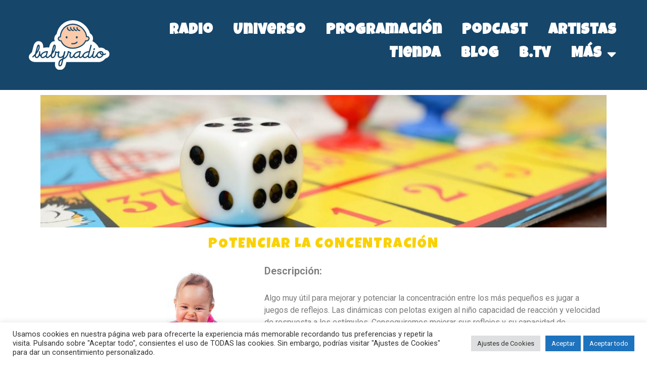

--- FILE ---
content_type: text/html; charset=UTF-8
request_url: https://babyradio.es/juegos/potenciar-la-concentracion/
body_size: 30697
content:
<!doctype html>
<html lang="es" prefix="og: https://ogp.me/ns#">
<head>
	<meta charset="UTF-8">
		<meta name="viewport" content="width=device-width, initial-scale=1">
	<link rel="profile" href="https://gmpg.org/xfn/11">
		<style>img:is([sizes="auto" i], [sizes^="auto," i]) { contain-intrinsic-size: 3000px 1500px }</style>
	
<!-- Optimización para motores de búsqueda de Rank Math -  https://rankmath.com/ -->
<title>POTENCIAR LA CONCENTRACIÓN - Baby Radio</title><link rel="preload" as="style" href="https://fonts.googleapis.com/css?family=Roboto%3A100%2C100italic%2C200%2C200italic%2C300%2C300italic%2C400%2C400italic%2C500%2C500italic%2C600%2C600italic%2C700%2C700italic%2C800%2C800italic%2C900%2C900italic%7CRoboto%20Slab%3A100%2C100italic%2C200%2C200italic%2C300%2C300italic%2C400%2C400italic%2C500%2C500italic%2C600%2C600italic%2C700%2C700italic%2C800%2C800italic%2C900%2C900italic%7CLuckiest%20Guy%3A100%2C100italic%2C200%2C200italic%2C300%2C300italic%2C400%2C400italic%2C500%2C500italic%2C600%2C600italic%2C700%2C700italic%2C800%2C800italic%2C900%2C900italic&#038;display=swap" /><link rel="stylesheet" href="https://fonts.googleapis.com/css?family=Roboto%3A100%2C100italic%2C200%2C200italic%2C300%2C300italic%2C400%2C400italic%2C500%2C500italic%2C600%2C600italic%2C700%2C700italic%2C800%2C800italic%2C900%2C900italic%7CRoboto%20Slab%3A100%2C100italic%2C200%2C200italic%2C300%2C300italic%2C400%2C400italic%2C500%2C500italic%2C600%2C600italic%2C700%2C700italic%2C800%2C800italic%2C900%2C900italic%7CLuckiest%20Guy%3A100%2C100italic%2C200%2C200italic%2C300%2C300italic%2C400%2C400italic%2C500%2C500italic%2C600%2C600italic%2C700%2C700italic%2C800%2C800italic%2C900%2C900italic&#038;display=swap" media="print" onload="this.media='all'" /><noscript><link rel="stylesheet" href="https://fonts.googleapis.com/css?family=Roboto%3A100%2C100italic%2C200%2C200italic%2C300%2C300italic%2C400%2C400italic%2C500%2C500italic%2C600%2C600italic%2C700%2C700italic%2C800%2C800italic%2C900%2C900italic%7CRoboto%20Slab%3A100%2C100italic%2C200%2C200italic%2C300%2C300italic%2C400%2C400italic%2C500%2C500italic%2C600%2C600italic%2C700%2C700italic%2C800%2C800italic%2C900%2C900italic%7CLuckiest%20Guy%3A100%2C100italic%2C200%2C200italic%2C300%2C300italic%2C400%2C400italic%2C500%2C500italic%2C600%2C600italic%2C700%2C700italic%2C800%2C800italic%2C900%2C900italic&#038;display=swap" /></noscript>
<meta name="robots" content="index, follow, max-snippet:-1, max-video-preview:-1, max-image-preview:large"/>
<link rel="canonical" href="https://babyradio.es/juegos/potenciar-la-concentracion/" />
<meta property="og:locale" content="es_ES" />
<meta property="og:type" content="article" />
<meta property="og:title" content="POTENCIAR LA CONCENTRACIÓN - Baby Radio" />
<meta property="og:url" content="https://babyradio.es/juegos/potenciar-la-concentracion/" />
<meta property="og:site_name" content="Baby Radio" />
<meta property="article:author" content="jjflor@babyradio.es" />
<meta property="og:image" content="https://babyradio.es/wp-content/uploads/revslider/video-media/babyradio_video_index_8_layer.jpeg" />
<meta property="og:image:secure_url" content="https://babyradio.es/wp-content/uploads/revslider/video-media/babyradio_video_index_8_layer.jpeg" />
<meta property="og:image:width" content="1920" />
<meta property="og:image:height" content="1080" />
<meta property="og:image:alt" content="POTENCIAR LA CONCENTRACIÓN" />
<meta property="og:image:type" content="image/jpeg" />
<meta name="twitter:card" content="summary_large_image" />
<meta name="twitter:title" content="POTENCIAR LA CONCENTRACIÓN - Baby Radio" />
<meta name="twitter:image" content="https://babyradio.es/wp-content/uploads/revslider/video-media/babyradio_video_index_8_layer.jpeg" />
<script type="application/ld+json" class="rank-math-schema">{"@context":"https://schema.org","@graph":[{"@type":"BreadcrumbList","@id":"https://babyradio.es/juegos/potenciar-la-concentracion/#breadcrumb","itemListElement":[{"@type":"ListItem","position":"1","item":{"@id":"https://babyradio.es","name":"Inicio"}},{"@type":"ListItem","position":"2","item":{"@id":"https://babyradio.es/juegos/potenciar-la-concentracion/","name":"POTENCIAR LA CONCENTRACI\u00d3N"}}]}]}</script>
<!-- /Plugin Rank Math WordPress SEO -->

<link href='https://fonts.gstatic.com' crossorigin rel='preconnect' />
<link rel="alternate" type="application/rss+xml" title="Baby Radio &raquo; Feed" href="https://babyradio.es/feed/" />
<link rel="alternate" type="application/rss+xml" title="Baby Radio &raquo; Feed de los comentarios" href="https://babyradio.es/comments/feed/" />
<link data-minify="1" rel='stylesheet' id='dce-animations-css' href='https://babyradio.es/wp-content/cache/min/1/wp-content/plugins/dynamic-content-for-elementor/assets/css/animations.css?ver=1752144552' type='text/css' media='all' />
<style id='wp-emoji-styles-inline-css' type='text/css'>

	img.wp-smiley, img.emoji {
		display: inline !important;
		border: none !important;
		box-shadow: none !important;
		height: 1em !important;
		width: 1em !important;
		margin: 0 0.07em !important;
		vertical-align: -0.1em !important;
		background: none !important;
		padding: 0 !important;
	}
</style>
<link rel='stylesheet' id='wp-block-library-css' href='https://babyradio.es/wp-includes/css/dist/block-library/style.min.css?ver=6.8.1' type='text/css' media='all' />
<style id='classic-theme-styles-inline-css' type='text/css'>
/*! This file is auto-generated */
.wp-block-button__link{color:#fff;background-color:#32373c;border-radius:9999px;box-shadow:none;text-decoration:none;padding:calc(.667em + 2px) calc(1.333em + 2px);font-size:1.125em}.wp-block-file__button{background:#32373c;color:#fff;text-decoration:none}
</style>
<link data-minify="1" rel='stylesheet' id='wc-blocks-vendors-style-css' href='https://babyradio.es/wp-content/cache/min/1/wp-content/plugins/woocommerce/packages/woocommerce-blocks/build/wc-blocks-vendors-style.css?ver=1752144552' type='text/css' media='all' />
<link data-minify="1" rel='stylesheet' id='wc-blocks-style-css' href='https://babyradio.es/wp-content/cache/min/1/wp-content/plugins/woocommerce/packages/woocommerce-blocks/build/wc-blocks-style.css?ver=1752144552' type='text/css' media='all' />
<style id='global-styles-inline-css' type='text/css'>
:root{--wp--preset--aspect-ratio--square: 1;--wp--preset--aspect-ratio--4-3: 4/3;--wp--preset--aspect-ratio--3-4: 3/4;--wp--preset--aspect-ratio--3-2: 3/2;--wp--preset--aspect-ratio--2-3: 2/3;--wp--preset--aspect-ratio--16-9: 16/9;--wp--preset--aspect-ratio--9-16: 9/16;--wp--preset--color--black: #000000;--wp--preset--color--cyan-bluish-gray: #abb8c3;--wp--preset--color--white: #ffffff;--wp--preset--color--pale-pink: #f78da7;--wp--preset--color--vivid-red: #cf2e2e;--wp--preset--color--luminous-vivid-orange: #ff6900;--wp--preset--color--luminous-vivid-amber: #fcb900;--wp--preset--color--light-green-cyan: #7bdcb5;--wp--preset--color--vivid-green-cyan: #00d084;--wp--preset--color--pale-cyan-blue: #8ed1fc;--wp--preset--color--vivid-cyan-blue: #0693e3;--wp--preset--color--vivid-purple: #9b51e0;--wp--preset--gradient--vivid-cyan-blue-to-vivid-purple: linear-gradient(135deg,rgba(6,147,227,1) 0%,rgb(155,81,224) 100%);--wp--preset--gradient--light-green-cyan-to-vivid-green-cyan: linear-gradient(135deg,rgb(122,220,180) 0%,rgb(0,208,130) 100%);--wp--preset--gradient--luminous-vivid-amber-to-luminous-vivid-orange: linear-gradient(135deg,rgba(252,185,0,1) 0%,rgba(255,105,0,1) 100%);--wp--preset--gradient--luminous-vivid-orange-to-vivid-red: linear-gradient(135deg,rgba(255,105,0,1) 0%,rgb(207,46,46) 100%);--wp--preset--gradient--very-light-gray-to-cyan-bluish-gray: linear-gradient(135deg,rgb(238,238,238) 0%,rgb(169,184,195) 100%);--wp--preset--gradient--cool-to-warm-spectrum: linear-gradient(135deg,rgb(74,234,220) 0%,rgb(151,120,209) 20%,rgb(207,42,186) 40%,rgb(238,44,130) 60%,rgb(251,105,98) 80%,rgb(254,248,76) 100%);--wp--preset--gradient--blush-light-purple: linear-gradient(135deg,rgb(255,206,236) 0%,rgb(152,150,240) 100%);--wp--preset--gradient--blush-bordeaux: linear-gradient(135deg,rgb(254,205,165) 0%,rgb(254,45,45) 50%,rgb(107,0,62) 100%);--wp--preset--gradient--luminous-dusk: linear-gradient(135deg,rgb(255,203,112) 0%,rgb(199,81,192) 50%,rgb(65,88,208) 100%);--wp--preset--gradient--pale-ocean: linear-gradient(135deg,rgb(255,245,203) 0%,rgb(182,227,212) 50%,rgb(51,167,181) 100%);--wp--preset--gradient--electric-grass: linear-gradient(135deg,rgb(202,248,128) 0%,rgb(113,206,126) 100%);--wp--preset--gradient--midnight: linear-gradient(135deg,rgb(2,3,129) 0%,rgb(40,116,252) 100%);--wp--preset--font-size--small: 13px;--wp--preset--font-size--medium: 20px;--wp--preset--font-size--large: 36px;--wp--preset--font-size--x-large: 42px;--wp--preset--spacing--20: 0.44rem;--wp--preset--spacing--30: 0.67rem;--wp--preset--spacing--40: 1rem;--wp--preset--spacing--50: 1.5rem;--wp--preset--spacing--60: 2.25rem;--wp--preset--spacing--70: 3.38rem;--wp--preset--spacing--80: 5.06rem;--wp--preset--shadow--natural: 6px 6px 9px rgba(0, 0, 0, 0.2);--wp--preset--shadow--deep: 12px 12px 50px rgba(0, 0, 0, 0.4);--wp--preset--shadow--sharp: 6px 6px 0px rgba(0, 0, 0, 0.2);--wp--preset--shadow--outlined: 6px 6px 0px -3px rgba(255, 255, 255, 1), 6px 6px rgba(0, 0, 0, 1);--wp--preset--shadow--crisp: 6px 6px 0px rgba(0, 0, 0, 1);}:where(.is-layout-flex){gap: 0.5em;}:where(.is-layout-grid){gap: 0.5em;}body .is-layout-flex{display: flex;}.is-layout-flex{flex-wrap: wrap;align-items: center;}.is-layout-flex > :is(*, div){margin: 0;}body .is-layout-grid{display: grid;}.is-layout-grid > :is(*, div){margin: 0;}:where(.wp-block-columns.is-layout-flex){gap: 2em;}:where(.wp-block-columns.is-layout-grid){gap: 2em;}:where(.wp-block-post-template.is-layout-flex){gap: 1.25em;}:where(.wp-block-post-template.is-layout-grid){gap: 1.25em;}.has-black-color{color: var(--wp--preset--color--black) !important;}.has-cyan-bluish-gray-color{color: var(--wp--preset--color--cyan-bluish-gray) !important;}.has-white-color{color: var(--wp--preset--color--white) !important;}.has-pale-pink-color{color: var(--wp--preset--color--pale-pink) !important;}.has-vivid-red-color{color: var(--wp--preset--color--vivid-red) !important;}.has-luminous-vivid-orange-color{color: var(--wp--preset--color--luminous-vivid-orange) !important;}.has-luminous-vivid-amber-color{color: var(--wp--preset--color--luminous-vivid-amber) !important;}.has-light-green-cyan-color{color: var(--wp--preset--color--light-green-cyan) !important;}.has-vivid-green-cyan-color{color: var(--wp--preset--color--vivid-green-cyan) !important;}.has-pale-cyan-blue-color{color: var(--wp--preset--color--pale-cyan-blue) !important;}.has-vivid-cyan-blue-color{color: var(--wp--preset--color--vivid-cyan-blue) !important;}.has-vivid-purple-color{color: var(--wp--preset--color--vivid-purple) !important;}.has-black-background-color{background-color: var(--wp--preset--color--black) !important;}.has-cyan-bluish-gray-background-color{background-color: var(--wp--preset--color--cyan-bluish-gray) !important;}.has-white-background-color{background-color: var(--wp--preset--color--white) !important;}.has-pale-pink-background-color{background-color: var(--wp--preset--color--pale-pink) !important;}.has-vivid-red-background-color{background-color: var(--wp--preset--color--vivid-red) !important;}.has-luminous-vivid-orange-background-color{background-color: var(--wp--preset--color--luminous-vivid-orange) !important;}.has-luminous-vivid-amber-background-color{background-color: var(--wp--preset--color--luminous-vivid-amber) !important;}.has-light-green-cyan-background-color{background-color: var(--wp--preset--color--light-green-cyan) !important;}.has-vivid-green-cyan-background-color{background-color: var(--wp--preset--color--vivid-green-cyan) !important;}.has-pale-cyan-blue-background-color{background-color: var(--wp--preset--color--pale-cyan-blue) !important;}.has-vivid-cyan-blue-background-color{background-color: var(--wp--preset--color--vivid-cyan-blue) !important;}.has-vivid-purple-background-color{background-color: var(--wp--preset--color--vivid-purple) !important;}.has-black-border-color{border-color: var(--wp--preset--color--black) !important;}.has-cyan-bluish-gray-border-color{border-color: var(--wp--preset--color--cyan-bluish-gray) !important;}.has-white-border-color{border-color: var(--wp--preset--color--white) !important;}.has-pale-pink-border-color{border-color: var(--wp--preset--color--pale-pink) !important;}.has-vivid-red-border-color{border-color: var(--wp--preset--color--vivid-red) !important;}.has-luminous-vivid-orange-border-color{border-color: var(--wp--preset--color--luminous-vivid-orange) !important;}.has-luminous-vivid-amber-border-color{border-color: var(--wp--preset--color--luminous-vivid-amber) !important;}.has-light-green-cyan-border-color{border-color: var(--wp--preset--color--light-green-cyan) !important;}.has-vivid-green-cyan-border-color{border-color: var(--wp--preset--color--vivid-green-cyan) !important;}.has-pale-cyan-blue-border-color{border-color: var(--wp--preset--color--pale-cyan-blue) !important;}.has-vivid-cyan-blue-border-color{border-color: var(--wp--preset--color--vivid-cyan-blue) !important;}.has-vivid-purple-border-color{border-color: var(--wp--preset--color--vivid-purple) !important;}.has-vivid-cyan-blue-to-vivid-purple-gradient-background{background: var(--wp--preset--gradient--vivid-cyan-blue-to-vivid-purple) !important;}.has-light-green-cyan-to-vivid-green-cyan-gradient-background{background: var(--wp--preset--gradient--light-green-cyan-to-vivid-green-cyan) !important;}.has-luminous-vivid-amber-to-luminous-vivid-orange-gradient-background{background: var(--wp--preset--gradient--luminous-vivid-amber-to-luminous-vivid-orange) !important;}.has-luminous-vivid-orange-to-vivid-red-gradient-background{background: var(--wp--preset--gradient--luminous-vivid-orange-to-vivid-red) !important;}.has-very-light-gray-to-cyan-bluish-gray-gradient-background{background: var(--wp--preset--gradient--very-light-gray-to-cyan-bluish-gray) !important;}.has-cool-to-warm-spectrum-gradient-background{background: var(--wp--preset--gradient--cool-to-warm-spectrum) !important;}.has-blush-light-purple-gradient-background{background: var(--wp--preset--gradient--blush-light-purple) !important;}.has-blush-bordeaux-gradient-background{background: var(--wp--preset--gradient--blush-bordeaux) !important;}.has-luminous-dusk-gradient-background{background: var(--wp--preset--gradient--luminous-dusk) !important;}.has-pale-ocean-gradient-background{background: var(--wp--preset--gradient--pale-ocean) !important;}.has-electric-grass-gradient-background{background: var(--wp--preset--gradient--electric-grass) !important;}.has-midnight-gradient-background{background: var(--wp--preset--gradient--midnight) !important;}.has-small-font-size{font-size: var(--wp--preset--font-size--small) !important;}.has-medium-font-size{font-size: var(--wp--preset--font-size--medium) !important;}.has-large-font-size{font-size: var(--wp--preset--font-size--large) !important;}.has-x-large-font-size{font-size: var(--wp--preset--font-size--x-large) !important;}
:where(.wp-block-post-template.is-layout-flex){gap: 1.25em;}:where(.wp-block-post-template.is-layout-grid){gap: 1.25em;}
:where(.wp-block-columns.is-layout-flex){gap: 2em;}:where(.wp-block-columns.is-layout-grid){gap: 2em;}
:root :where(.wp-block-pullquote){font-size: 1.5em;line-height: 1.6;}
</style>
<link data-minify="1" rel='stylesheet' id='cookie-law-info-css' href='https://babyradio.es/wp-content/cache/min/1/wp-content/plugins/cookie-law-info/public/css/cookie-law-info-public.css?ver=1752144552' type='text/css' media='all' />
<link data-minify="1" rel='stylesheet' id='cookie-law-info-gdpr-css' href='https://babyradio.es/wp-content/cache/min/1/wp-content/plugins/cookie-law-info/public/css/cookie-law-info-gdpr.css?ver=1752144552' type='text/css' media='all' />
<link data-minify="1" rel='stylesheet' id='woocommerce-layout-css' href='https://babyradio.es/wp-content/cache/min/1/wp-content/plugins/woocommerce/assets/css/woocommerce-layout.css?ver=1752144552' type='text/css' media='all' />
<link data-minify="1" rel='stylesheet' id='woocommerce-smallscreen-css' href='https://babyradio.es/wp-content/cache/min/1/wp-content/plugins/woocommerce/assets/css/woocommerce-smallscreen.css?ver=1752144552' type='text/css' media='only screen and (max-width: 768px)' />
<link data-minify="1" rel='stylesheet' id='woocommerce-general-css' href='https://babyradio.es/wp-content/cache/min/1/wp-content/plugins/woocommerce/assets/css/woocommerce.css?ver=1752144552' type='text/css' media='all' />
<style id='woocommerce-inline-inline-css' type='text/css'>
.woocommerce form .form-row .required { visibility: visible; }
</style>
<link rel='stylesheet' id='hello-elementor-css' href='https://babyradio.es/wp-content/themes/hello-elementor/style.min.css?ver=2.5.0' type='text/css' media='all' />
<link rel='stylesheet' id='hello-elementor-theme-style-css' href='https://babyradio.es/wp-content/themes/hello-elementor/theme.min.css?ver=2.5.0' type='text/css' media='all' />
<link data-minify="1" rel='stylesheet' id='elementor-icons-css' href='https://babyradio.es/wp-content/cache/min/1/wp-content/plugins/elementor/assets/lib/eicons/css/elementor-icons.min.css?ver=1752144552' type='text/css' media='all' />
<link rel='stylesheet' id='elementor-frontend-css' href='https://babyradio.es/wp-content/uploads/elementor/css/custom-frontend-lite.min.css?ver=1654518203' type='text/css' media='all' />
<style id='elementor-frontend-inline-css' type='text/css'>
.elementor-kit-5{--e-global-color-primary:#16466A;--e-global-color-secondary:#54595F;--e-global-color-text:#7A7A7A;--e-global-color-accent:#61CE70;--e-global-color-cb0d058:#EA4A87;--e-global-color-8f2317c:#80BD61;--e-global-color-ccaabb1:#F9D106;--e-global-color-4861081:#2A9696;--e-global-color-b195426:#FFFFFF;--e-global-color-7317bdc:#815C6E;--e-global-color-e89692b:#F2F1ED;--e-global-color-52e866f:#6D9FB8;--e-global-color-f01d328:#F9F5E5;--e-global-color-cb98f63:#35B8BF;--e-global-color-d7fe871:#8BBC9F;--e-global-color-4a88e87:#000000;--e-global-color-0522cd7:#BCBCBC;--e-global-color-f7e2a0f:#E10000;--e-global-color-c7d80e6:#EC6800;--e-global-typography-primary-font-family:"Roboto";--e-global-typography-primary-font-weight:600;--e-global-typography-secondary-font-family:"Roboto Slab";--e-global-typography-secondary-font-weight:400;--e-global-typography-text-font-family:"Roboto";--e-global-typography-text-font-weight:400;--e-global-typography-accent-font-family:"Roboto";--e-global-typography-accent-font-weight:500;--e-global-typography-04dde5d-font-family:"Luckiest Guy";--e-global-typography-ffbb327-font-family:"Roboto";--e-global-typography-ffbb327-font-size:23px;--e-global-typography-ffbb327-font-weight:400;--e-global-typography-30b5d9c-font-family:"Luckiest Guy";--e-global-typography-30b5d9c-font-size:62px;--e-global-typography-30b5d9c-font-weight:600;--e-global-typography-30b5d9c-letter-spacing:1.8px;--e-global-typography-9c76c79-font-family:"Luckiest Guy";--e-global-typography-9c76c79-font-size:31px;--e-global-typography-9c76c79-font-weight:400;--e-global-typography-9c76c79-letter-spacing:0.5px;--e-global-typography-164c9a6-font-family:"Luckiest Guy";--e-global-typography-164c9a6-font-size:1.8rem;--e-global-typography-164c9a6-font-weight:400;--e-global-typography-164c9a6-line-height:28px;--e-global-typography-164c9a6-letter-spacing:0.5px;--e-global-typography-fad8a48-font-family:"Roboto";--e-global-typography-fad8a48-font-size:20px;--e-global-typography-fad8a48-font-weight:600;--e-global-typography-fad8a48-line-height:16px;}.elementor-section.elementor-section-boxed > .elementor-container{max-width:1140px;}.e-container{--container-max-width:1140px;}.elementor-widget:not(:last-child){margin-bottom:20px;}.elementor-element{--widgets-spacing:20px;}{}h1.entry-title{display:var(--page-title-display);}.elementor-kit-5 e-page-transition{background-color:#FFBC7D;}@media(max-width:778px){.elementor-kit-5{--e-global-typography-ffbb327-font-size:17px;--e-global-typography-ffbb327-line-height:1.3em;--e-global-typography-30b5d9c-font-size:38px;--e-global-typography-9c76c79-font-size:18px;--e-global-typography-164c9a6-font-size:18px;}.elementor-section.elementor-section-boxed > .elementor-container{max-width:1024px;}.e-container{--container-max-width:1024px;}}@media(max-width:480px){.elementor-section.elementor-section-boxed > .elementor-container{max-width:767px;}.e-container{--container-max-width:767px;}}
.elementor-widget-heading .elementor-heading-title{color:var( --e-global-color-primary );font-family:var( --e-global-typography-primary-font-family ), Sans-serif;font-weight:var( --e-global-typography-primary-font-weight );}.elementor-widget-image .widget-image-caption{color:var( --e-global-color-text );font-family:var( --e-global-typography-text-font-family ), Sans-serif;font-weight:var( --e-global-typography-text-font-weight );}.elementor-widget-text-editor{color:var( --e-global-color-text );font-family:var( --e-global-typography-text-font-family ), Sans-serif;font-weight:var( --e-global-typography-text-font-weight );}.elementor-widget-text-editor.elementor-drop-cap-view-stacked .elementor-drop-cap{background-color:var( --e-global-color-primary );}.elementor-widget-text-editor.elementor-drop-cap-view-framed .elementor-drop-cap, .elementor-widget-text-editor.elementor-drop-cap-view-default .elementor-drop-cap{color:var( --e-global-color-primary );border-color:var( --e-global-color-primary );}.elementor-widget-button .elementor-button{font-family:var( --e-global-typography-accent-font-family ), Sans-serif;font-weight:var( --e-global-typography-accent-font-weight );background-color:var( --e-global-color-accent );}.elementor-widget-divider{--divider-color:var( --e-global-color-secondary );}.elementor-widget-divider .elementor-divider__text{color:var( --e-global-color-secondary );font-family:var( --e-global-typography-secondary-font-family ), Sans-serif;font-weight:var( --e-global-typography-secondary-font-weight );}.elementor-widget-divider.elementor-view-stacked .elementor-icon{background-color:var( --e-global-color-secondary );}.elementor-widget-divider.elementor-view-framed .elementor-icon, .elementor-widget-divider.elementor-view-default .elementor-icon{color:var( --e-global-color-secondary );border-color:var( --e-global-color-secondary );}.elementor-widget-divider.elementor-view-framed .elementor-icon, .elementor-widget-divider.elementor-view-default .elementor-icon svg{fill:var( --e-global-color-secondary );}.elementor-widget-image-box .elementor-image-box-title{color:var( --e-global-color-primary );font-family:var( --e-global-typography-primary-font-family ), Sans-serif;font-weight:var( --e-global-typography-primary-font-weight );}.elementor-widget-image-box .elementor-image-box-description{color:var( --e-global-color-text );font-family:var( --e-global-typography-text-font-family ), Sans-serif;font-weight:var( --e-global-typography-text-font-weight );}.elementor-widget-icon.elementor-view-stacked .elementor-icon{background-color:var( --e-global-color-primary );}.elementor-widget-icon.elementor-view-framed .elementor-icon, .elementor-widget-icon.elementor-view-default .elementor-icon{color:var( --e-global-color-primary );border-color:var( --e-global-color-primary );}.elementor-widget-icon.elementor-view-framed .elementor-icon, .elementor-widget-icon.elementor-view-default .elementor-icon svg{fill:var( --e-global-color-primary );}.elementor-widget-icon-box.elementor-view-stacked .elementor-icon{background-color:var( --e-global-color-primary );}.elementor-widget-icon-box.elementor-view-framed .elementor-icon, .elementor-widget-icon-box.elementor-view-default .elementor-icon{fill:var( --e-global-color-primary );color:var( --e-global-color-primary );border-color:var( --e-global-color-primary );}.elementor-widget-icon-box .elementor-icon-box-title{color:var( --e-global-color-primary );}.elementor-widget-icon-box .elementor-icon-box-title, .elementor-widget-icon-box .elementor-icon-box-title a{font-family:var( --e-global-typography-primary-font-family ), Sans-serif;font-weight:var( --e-global-typography-primary-font-weight );}.elementor-widget-icon-box .elementor-icon-box-description{color:var( --e-global-color-text );font-family:var( --e-global-typography-text-font-family ), Sans-serif;font-weight:var( --e-global-typography-text-font-weight );}.elementor-widget-star-rating .elementor-star-rating__title{color:var( --e-global-color-text );font-family:var( --e-global-typography-text-font-family ), Sans-serif;font-weight:var( --e-global-typography-text-font-weight );}.elementor-widget-image-gallery .gallery-item .gallery-caption{font-family:var( --e-global-typography-accent-font-family ), Sans-serif;font-weight:var( --e-global-typography-accent-font-weight );}.elementor-widget-icon-list .elementor-icon-list-item:not(:last-child):after{border-color:var( --e-global-color-text );}.elementor-widget-icon-list .elementor-icon-list-icon i{color:var( --e-global-color-primary );}.elementor-widget-icon-list .elementor-icon-list-icon svg{fill:var( --e-global-color-primary );}.elementor-widget-icon-list .elementor-icon-list-text{color:var( --e-global-color-secondary );}.elementor-widget-icon-list .elementor-icon-list-item > .elementor-icon-list-text, .elementor-widget-icon-list .elementor-icon-list-item > a{font-family:var( --e-global-typography-text-font-family ), Sans-serif;font-weight:var( --e-global-typography-text-font-weight );}.elementor-widget-counter .elementor-counter-number-wrapper{color:var( --e-global-color-primary );font-family:var( --e-global-typography-primary-font-family ), Sans-serif;font-weight:var( --e-global-typography-primary-font-weight );}.elementor-widget-counter .elementor-counter-title{color:var( --e-global-color-secondary );font-family:var( --e-global-typography-secondary-font-family ), Sans-serif;font-weight:var( --e-global-typography-secondary-font-weight );}.elementor-widget-progress .elementor-progress-wrapper .elementor-progress-bar{background-color:var( --e-global-color-primary );}.elementor-widget-progress .elementor-title{color:var( --e-global-color-primary );font-family:var( --e-global-typography-text-font-family ), Sans-serif;font-weight:var( --e-global-typography-text-font-weight );}.elementor-widget-testimonial .elementor-testimonial-content{color:var( --e-global-color-text );font-family:var( --e-global-typography-text-font-family ), Sans-serif;font-weight:var( --e-global-typography-text-font-weight );}.elementor-widget-testimonial .elementor-testimonial-name{color:var( --e-global-color-primary );font-family:var( --e-global-typography-primary-font-family ), Sans-serif;font-weight:var( --e-global-typography-primary-font-weight );}.elementor-widget-testimonial .elementor-testimonial-job{color:var( --e-global-color-secondary );font-family:var( --e-global-typography-secondary-font-family ), Sans-serif;font-weight:var( --e-global-typography-secondary-font-weight );}.elementor-widget-tabs .elementor-tab-title, .elementor-widget-tabs .elementor-tab-title a{color:var( --e-global-color-primary );}.elementor-widget-tabs .elementor-tab-title.elementor-active,
					 .elementor-widget-tabs .elementor-tab-title.elementor-active a{color:var( --e-global-color-accent );}.elementor-widget-tabs .elementor-tab-title{font-family:var( --e-global-typography-primary-font-family ), Sans-serif;font-weight:var( --e-global-typography-primary-font-weight );}.elementor-widget-tabs .elementor-tab-content{color:var( --e-global-color-text );font-family:var( --e-global-typography-text-font-family ), Sans-serif;font-weight:var( --e-global-typography-text-font-weight );}.elementor-widget-accordion .elementor-accordion-icon, .elementor-widget-accordion .elementor-accordion-title{color:var( --e-global-color-primary );}.elementor-widget-accordion .elementor-accordion-icon svg{fill:var( --e-global-color-primary );}.elementor-widget-accordion .elementor-active .elementor-accordion-icon, .elementor-widget-accordion .elementor-active .elementor-accordion-title{color:var( --e-global-color-accent );}.elementor-widget-accordion .elementor-active .elementor-accordion-icon svg{fill:var( --e-global-color-accent );}.elementor-widget-accordion .elementor-accordion-title{font-family:var( --e-global-typography-primary-font-family ), Sans-serif;font-weight:var( --e-global-typography-primary-font-weight );}.elementor-widget-accordion .elementor-tab-content{color:var( --e-global-color-text );font-family:var( --e-global-typography-text-font-family ), Sans-serif;font-weight:var( --e-global-typography-text-font-weight );}.elementor-widget-toggle .elementor-toggle-title, .elementor-widget-toggle .elementor-toggle-icon{color:var( --e-global-color-primary );}.elementor-widget-toggle .elementor-toggle-icon svg{fill:var( --e-global-color-primary );}.elementor-widget-toggle .elementor-tab-title.elementor-active a, .elementor-widget-toggle .elementor-tab-title.elementor-active .elementor-toggle-icon{color:var( --e-global-color-accent );}.elementor-widget-toggle .elementor-toggle-title{font-family:var( --e-global-typography-primary-font-family ), Sans-serif;font-weight:var( --e-global-typography-primary-font-weight );}.elementor-widget-toggle .elementor-tab-content{color:var( --e-global-color-text );font-family:var( --e-global-typography-text-font-family ), Sans-serif;font-weight:var( --e-global-typography-text-font-weight );}.elementor-widget-alert .elementor-alert-title{font-family:var( --e-global-typography-primary-font-family ), Sans-serif;font-weight:var( --e-global-typography-primary-font-weight );}.elementor-widget-alert .elementor-alert-description{font-family:var( --e-global-typography-text-font-family ), Sans-serif;font-weight:var( --e-global-typography-text-font-weight );}.elementor-widget-fluent-form-widget .fluentform-widget-description{font-family:var( --e-global-typography-accent-font-family ), Sans-serif;font-weight:var( --e-global-typography-accent-font-weight );}.elementor-widget-fluent-form-widget .ff-el-progress-status{color:var( --e-global-color-primary );font-family:var( --e-global-typography-primary-font-family ), Sans-serif;font-weight:var( --e-global-typography-primary-font-weight );}.elementor-widget-fluent-form-widget .ff-el-progress-bar span{color:var( --e-global-color-primary );}.elementor-widget-fluent-form-widget .step-nav button{font-family:var( --e-global-typography-primary-font-family ), Sans-serif;font-weight:var( --e-global-typography-primary-font-weight );}.elementor-widget-text-path{font-family:var( --e-global-typography-text-font-family ), Sans-serif;font-weight:var( --e-global-typography-text-font-weight );}.elementor-widget-theme-site-logo .widget-image-caption{color:var( --e-global-color-text );font-family:var( --e-global-typography-text-font-family ), Sans-serif;font-weight:var( --e-global-typography-text-font-weight );}.elementor-widget-theme-site-title .elementor-heading-title{color:var( --e-global-color-primary );font-family:var( --e-global-typography-primary-font-family ), Sans-serif;font-weight:var( --e-global-typography-primary-font-weight );}.elementor-widget-theme-page-title .elementor-heading-title{color:var( --e-global-color-primary );font-family:var( --e-global-typography-primary-font-family ), Sans-serif;font-weight:var( --e-global-typography-primary-font-weight );}.elementor-widget-theme-post-title .elementor-heading-title{color:var( --e-global-color-primary );font-family:var( --e-global-typography-primary-font-family ), Sans-serif;font-weight:var( --e-global-typography-primary-font-weight );}.elementor-widget-theme-post-excerpt .elementor-widget-container{color:var( --e-global-color-text );font-family:var( --e-global-typography-text-font-family ), Sans-serif;font-weight:var( --e-global-typography-text-font-weight );}.elementor-widget-theme-post-content{color:var( --e-global-color-text );font-family:var( --e-global-typography-text-font-family ), Sans-serif;font-weight:var( --e-global-typography-text-font-weight );}.elementor-widget-theme-post-featured-image .widget-image-caption{color:var( --e-global-color-text );font-family:var( --e-global-typography-text-font-family ), Sans-serif;font-weight:var( --e-global-typography-text-font-weight );}.elementor-widget-theme-archive-title .elementor-heading-title{color:var( --e-global-color-primary );font-family:var( --e-global-typography-primary-font-family ), Sans-serif;font-weight:var( --e-global-typography-primary-font-weight );}.elementor-widget-archive-posts .elementor-post__title, .elementor-widget-archive-posts .elementor-post__title a{color:var( --e-global-color-secondary );font-family:var( --e-global-typography-primary-font-family ), Sans-serif;font-weight:var( --e-global-typography-primary-font-weight );}.elementor-widget-archive-posts .elementor-post__meta-data{font-family:var( --e-global-typography-secondary-font-family ), Sans-serif;font-weight:var( --e-global-typography-secondary-font-weight );}.elementor-widget-archive-posts .elementor-post__excerpt p{font-family:var( --e-global-typography-text-font-family ), Sans-serif;font-weight:var( --e-global-typography-text-font-weight );}.elementor-widget-archive-posts .elementor-post__read-more{color:var( --e-global-color-accent );}.elementor-widget-archive-posts a.elementor-post__read-more{font-family:var( --e-global-typography-accent-font-family ), Sans-serif;font-weight:var( --e-global-typography-accent-font-weight );}.elementor-widget-archive-posts .elementor-post__card .elementor-post__badge{background-color:var( --e-global-color-accent );font-family:var( --e-global-typography-accent-font-family ), Sans-serif;font-weight:var( --e-global-typography-accent-font-weight );}.elementor-widget-archive-posts .elementor-pagination{font-family:var( --e-global-typography-secondary-font-family ), Sans-serif;font-weight:var( --e-global-typography-secondary-font-weight );}.elementor-widget-archive-posts .elementor-button{font-family:var( --e-global-typography-accent-font-family ), Sans-serif;font-weight:var( --e-global-typography-accent-font-weight );background-color:var( --e-global-color-accent );}.elementor-widget-archive-posts .e-load-more-message{font-family:var( --e-global-typography-secondary-font-family ), Sans-serif;font-weight:var( --e-global-typography-secondary-font-weight );}.elementor-widget-archive-posts .elementor-posts-nothing-found{color:var( --e-global-color-text );font-family:var( --e-global-typography-text-font-family ), Sans-serif;font-weight:var( --e-global-typography-text-font-weight );}.elementor-widget-posts .elementor-post__title, .elementor-widget-posts .elementor-post__title a{color:var( --e-global-color-secondary );font-family:var( --e-global-typography-primary-font-family ), Sans-serif;font-weight:var( --e-global-typography-primary-font-weight );}.elementor-widget-posts .elementor-post__meta-data{font-family:var( --e-global-typography-secondary-font-family ), Sans-serif;font-weight:var( --e-global-typography-secondary-font-weight );}.elementor-widget-posts .elementor-post__excerpt p{font-family:var( --e-global-typography-text-font-family ), Sans-serif;font-weight:var( --e-global-typography-text-font-weight );}.elementor-widget-posts .elementor-post__read-more{color:var( --e-global-color-accent );}.elementor-widget-posts a.elementor-post__read-more{font-family:var( --e-global-typography-accent-font-family ), Sans-serif;font-weight:var( --e-global-typography-accent-font-weight );}.elementor-widget-posts .elementor-post__card .elementor-post__badge{background-color:var( --e-global-color-accent );font-family:var( --e-global-typography-accent-font-family ), Sans-serif;font-weight:var( --e-global-typography-accent-font-weight );}.elementor-widget-posts .elementor-pagination{font-family:var( --e-global-typography-secondary-font-family ), Sans-serif;font-weight:var( --e-global-typography-secondary-font-weight );}.elementor-widget-posts .elementor-button{font-family:var( --e-global-typography-accent-font-family ), Sans-serif;font-weight:var( --e-global-typography-accent-font-weight );background-color:var( --e-global-color-accent );}.elementor-widget-posts .e-load-more-message{font-family:var( --e-global-typography-secondary-font-family ), Sans-serif;font-weight:var( --e-global-typography-secondary-font-weight );}.elementor-widget-portfolio a .elementor-portfolio-item__overlay{background-color:var( --e-global-color-accent );}.elementor-widget-portfolio .elementor-portfolio-item__title{font-family:var( --e-global-typography-primary-font-family ), Sans-serif;font-weight:var( --e-global-typography-primary-font-weight );}.elementor-widget-portfolio .elementor-portfolio__filter{color:var( --e-global-color-text );font-family:var( --e-global-typography-primary-font-family ), Sans-serif;font-weight:var( --e-global-typography-primary-font-weight );}.elementor-widget-portfolio .elementor-portfolio__filter.elementor-active{color:var( --e-global-color-primary );}.elementor-widget-gallery .elementor-gallery-item__title{font-family:var( --e-global-typography-primary-font-family ), Sans-serif;font-weight:var( --e-global-typography-primary-font-weight );}.elementor-widget-gallery .elementor-gallery-item__description{font-family:var( --e-global-typography-text-font-family ), Sans-serif;font-weight:var( --e-global-typography-text-font-weight );}.elementor-widget-gallery{--galleries-title-color-normal:var( --e-global-color-primary );--galleries-title-color-hover:var( --e-global-color-secondary );--galleries-pointer-bg-color-hover:var( --e-global-color-accent );--gallery-title-color-active:var( --e-global-color-secondary );--galleries-pointer-bg-color-active:var( --e-global-color-accent );}.elementor-widget-gallery .elementor-gallery-title{font-family:var( --e-global-typography-primary-font-family ), Sans-serif;font-weight:var( --e-global-typography-primary-font-weight );}.elementor-widget-form .elementor-field-group > label, .elementor-widget-form .elementor-field-subgroup label{color:var( --e-global-color-text );}.elementor-widget-form .elementor-field-group > label{font-family:var( --e-global-typography-text-font-family ), Sans-serif;font-weight:var( --e-global-typography-text-font-weight );}.elementor-widget-form .elementor-field-type-html{color:var( --e-global-color-text );font-family:var( --e-global-typography-text-font-family ), Sans-serif;font-weight:var( --e-global-typography-text-font-weight );}.elementor-widget-form .elementor-field-group .elementor-field{color:var( --e-global-color-text );}.elementor-widget-form .select2-container--default .select2-selection--single .select2-selection__rendered{color:var( --e-global-color-text );}.elementor-widget-form ..select2-container--default .select2-selection--multiple .select2-selection__rendered{color:var( --e-global-color-text );}.elementor-widget-form .elementor-field-group .elementor-field, .elementor-widget-form .elementor-field-subgroup label{font-family:var( --e-global-typography-text-font-family ), Sans-serif;font-weight:var( --e-global-typography-text-font-weight );}.elementor-widget-form .elementor-button{font-family:var( --e-global-typography-accent-font-family ), Sans-serif;font-weight:var( --e-global-typography-accent-font-weight );}.elementor-widget-form .e-form__buttons__wrapper__button-next{background-color:var( --e-global-color-accent );}.elementor-widget-form .elementor-button[type="submit"]{background-color:var( --e-global-color-accent );}.elementor-widget-form .e-form__buttons__wrapper__button-previous{background-color:var( --e-global-color-accent );}.elementor-widget-form .elementor-message{font-family:var( --e-global-typography-text-font-family ), Sans-serif;font-weight:var( --e-global-typography-text-font-weight );}.elementor-widget-form .e-form__indicators__indicator, .elementor-widget-form .e-form__indicators__indicator__label{font-family:var( --e-global-typography-accent-font-family ), Sans-serif;font-weight:var( --e-global-typography-accent-font-weight );}.elementor-widget-form{--e-form-steps-indicator-inactive-primary-color:var( --e-global-color-text );--e-form-steps-indicator-active-primary-color:var( --e-global-color-accent );--e-form-steps-indicator-completed-primary-color:var( --e-global-color-accent );--e-form-steps-indicator-progress-color:var( --e-global-color-accent );--e-form-steps-indicator-progress-background-color:var( --e-global-color-text );--e-form-steps-indicator-progress-meter-color:var( --e-global-color-text );}.elementor-widget-form .e-form__indicators__indicator__progress__meter{font-family:var( --e-global-typography-accent-font-family ), Sans-serif;font-weight:var( --e-global-typography-accent-font-weight );}.elementor-widget-login .elementor-field-group > a{color:var( --e-global-color-text );}.elementor-widget-login .elementor-field-group > a:hover{color:var( --e-global-color-accent );}.elementor-widget-login .elementor-form-fields-wrapper label{color:var( --e-global-color-text );font-family:var( --e-global-typography-text-font-family ), Sans-serif;font-weight:var( --e-global-typography-text-font-weight );}.elementor-widget-login .elementor-field-group .elementor-field{color:var( --e-global-color-text );}.elementor-widget-login .elementor-field-group .elementor-field, .elementor-widget-login .elementor-field-subgroup label{font-family:var( --e-global-typography-text-font-family ), Sans-serif;font-weight:var( --e-global-typography-text-font-weight );}.elementor-widget-login .elementor-button{font-family:var( --e-global-typography-accent-font-family ), Sans-serif;font-weight:var( --e-global-typography-accent-font-weight );background-color:var( --e-global-color-accent );}.elementor-widget-login .elementor-widget-container .elementor-login__logged-in-message{color:var( --e-global-color-text );font-family:var( --e-global-typography-text-font-family ), Sans-serif;font-weight:var( --e-global-typography-text-font-weight );}.elementor-widget-slides .elementor-slide-heading{font-family:var( --e-global-typography-primary-font-family ), Sans-serif;font-weight:var( --e-global-typography-primary-font-weight );}.elementor-widget-slides .elementor-slide-description{font-family:var( --e-global-typography-secondary-font-family ), Sans-serif;font-weight:var( --e-global-typography-secondary-font-weight );}.elementor-widget-slides .elementor-slide-button{font-family:var( --e-global-typography-accent-font-family ), Sans-serif;font-weight:var( --e-global-typography-accent-font-weight );}.elementor-widget-nav-menu .elementor-nav-menu .elementor-item{font-family:var( --e-global-typography-primary-font-family ), Sans-serif;font-weight:var( --e-global-typography-primary-font-weight );}.elementor-widget-nav-menu .elementor-nav-menu--main .elementor-item{color:var( --e-global-color-text );fill:var( --e-global-color-text );}.elementor-widget-nav-menu .elementor-nav-menu--main .elementor-item:hover,
					.elementor-widget-nav-menu .elementor-nav-menu--main .elementor-item.elementor-item-active,
					.elementor-widget-nav-menu .elementor-nav-menu--main .elementor-item.highlighted,
					.elementor-widget-nav-menu .elementor-nav-menu--main .elementor-item:focus{color:var( --e-global-color-accent );fill:var( --e-global-color-accent );}.elementor-widget-nav-menu .elementor-nav-menu--main:not(.e--pointer-framed) .elementor-item:before,
					.elementor-widget-nav-menu .elementor-nav-menu--main:not(.e--pointer-framed) .elementor-item:after{background-color:var( --e-global-color-accent );}.elementor-widget-nav-menu .e--pointer-framed .elementor-item:before,
					.elementor-widget-nav-menu .e--pointer-framed .elementor-item:after{border-color:var( --e-global-color-accent );}.elementor-widget-nav-menu{--e-nav-menu-divider-color:var( --e-global-color-text );}.elementor-widget-nav-menu .elementor-nav-menu--dropdown .elementor-item, .elementor-widget-nav-menu .elementor-nav-menu--dropdown  .elementor-sub-item{font-family:var( --e-global-typography-accent-font-family ), Sans-serif;font-weight:var( --e-global-typography-accent-font-weight );}.elementor-widget-animated-headline .elementor-headline-dynamic-wrapper path{stroke:var( --e-global-color-accent );}.elementor-widget-animated-headline .elementor-headline-plain-text{color:var( --e-global-color-secondary );}.elementor-widget-animated-headline .elementor-headline{font-family:var( --e-global-typography-primary-font-family ), Sans-serif;font-weight:var( --e-global-typography-primary-font-weight );}.elementor-widget-animated-headline{--dynamic-text-color:var( --e-global-color-secondary );}.elementor-widget-animated-headline .elementor-headline-dynamic-text{font-family:var( --e-global-typography-primary-font-family ), Sans-serif;font-weight:var( --e-global-typography-primary-font-weight );}.elementor-widget-hotspot .widget-image-caption{font-family:var( --e-global-typography-text-font-family ), Sans-serif;font-weight:var( --e-global-typography-text-font-weight );}.elementor-widget-hotspot{--hotspot-color:var( --e-global-color-primary );--hotspot-box-color:var( --e-global-color-secondary );--tooltip-color:var( --e-global-color-secondary );}.elementor-widget-hotspot .e-hotspot__label{font-family:var( --e-global-typography-primary-font-family ), Sans-serif;font-weight:var( --e-global-typography-primary-font-weight );}.elementor-widget-hotspot .e-hotspot__tooltip{font-family:var( --e-global-typography-secondary-font-family ), Sans-serif;font-weight:var( --e-global-typography-secondary-font-weight );}.elementor-widget-price-list .elementor-price-list-header{color:var( --e-global-color-primary );font-family:var( --e-global-typography-primary-font-family ), Sans-serif;font-weight:var( --e-global-typography-primary-font-weight );}.elementor-widget-price-list .elementor-price-list-price{color:var( --e-global-color-primary );font-family:var( --e-global-typography-primary-font-family ), Sans-serif;font-weight:var( --e-global-typography-primary-font-weight );}.elementor-widget-price-list .elementor-price-list-description{color:var( --e-global-color-text );font-family:var( --e-global-typography-text-font-family ), Sans-serif;font-weight:var( --e-global-typography-text-font-weight );}.elementor-widget-price-list .elementor-price-list-separator{border-bottom-color:var( --e-global-color-secondary );}.elementor-widget-price-table{--e-price-table-header-background-color:var( --e-global-color-secondary );}.elementor-widget-price-table .elementor-price-table__heading{font-family:var( --e-global-typography-primary-font-family ), Sans-serif;font-weight:var( --e-global-typography-primary-font-weight );}.elementor-widget-price-table .elementor-price-table__subheading{font-family:var( --e-global-typography-secondary-font-family ), Sans-serif;font-weight:var( --e-global-typography-secondary-font-weight );}.elementor-widget-price-table .elementor-price-table .elementor-price-table__price{font-family:var( --e-global-typography-primary-font-family ), Sans-serif;font-weight:var( --e-global-typography-primary-font-weight );}.elementor-widget-price-table .elementor-price-table__original-price{color:var( --e-global-color-secondary );font-family:var( --e-global-typography-primary-font-family ), Sans-serif;font-weight:var( --e-global-typography-primary-font-weight );}.elementor-widget-price-table .elementor-price-table__period{color:var( --e-global-color-secondary );font-family:var( --e-global-typography-secondary-font-family ), Sans-serif;font-weight:var( --e-global-typography-secondary-font-weight );}.elementor-widget-price-table .elementor-price-table__features-list{--e-price-table-features-list-color:var( --e-global-color-text );}.elementor-widget-price-table .elementor-price-table__features-list li{font-family:var( --e-global-typography-text-font-family ), Sans-serif;font-weight:var( --e-global-typography-text-font-weight );}.elementor-widget-price-table .elementor-price-table__features-list li:before{border-top-color:var( --e-global-color-text );}.elementor-widget-price-table .elementor-price-table__button{font-family:var( --e-global-typography-accent-font-family ), Sans-serif;font-weight:var( --e-global-typography-accent-font-weight );background-color:var( --e-global-color-accent );}.elementor-widget-price-table .elementor-price-table__additional_info{color:var( --e-global-color-text );font-family:var( --e-global-typography-text-font-family ), Sans-serif;font-weight:var( --e-global-typography-text-font-weight );}.elementor-widget-price-table .elementor-price-table__ribbon-inner{background-color:var( --e-global-color-accent );font-family:var( --e-global-typography-accent-font-family ), Sans-serif;font-weight:var( --e-global-typography-accent-font-weight );}.elementor-widget-flip-box .elementor-flip-box__front .elementor-flip-box__layer__title{font-family:var( --e-global-typography-primary-font-family ), Sans-serif;font-weight:var( --e-global-typography-primary-font-weight );}.elementor-widget-flip-box .elementor-flip-box__front .elementor-flip-box__layer__description{font-family:var( --e-global-typography-text-font-family ), Sans-serif;font-weight:var( --e-global-typography-text-font-weight );}.elementor-widget-flip-box .elementor-flip-box__back .elementor-flip-box__layer__title{font-family:var( --e-global-typography-primary-font-family ), Sans-serif;font-weight:var( --e-global-typography-primary-font-weight );}.elementor-widget-flip-box .elementor-flip-box__back .elementor-flip-box__layer__description{font-family:var( --e-global-typography-text-font-family ), Sans-serif;font-weight:var( --e-global-typography-text-font-weight );}.elementor-widget-flip-box .elementor-flip-box__button{font-family:var( --e-global-typography-accent-font-family ), Sans-serif;font-weight:var( --e-global-typography-accent-font-weight );}.elementor-widget-call-to-action .elementor-cta__title{font-family:var( --e-global-typography-primary-font-family ), Sans-serif;font-weight:var( --e-global-typography-primary-font-weight );}.elementor-widget-call-to-action .elementor-cta__description{font-family:var( --e-global-typography-text-font-family ), Sans-serif;font-weight:var( --e-global-typography-text-font-weight );}.elementor-widget-call-to-action .elementor-cta__button{font-family:var( --e-global-typography-accent-font-family ), Sans-serif;font-weight:var( --e-global-typography-accent-font-weight );}.elementor-widget-call-to-action .elementor-ribbon-inner{background-color:var( --e-global-color-accent );font-family:var( --e-global-typography-accent-font-family ), Sans-serif;font-weight:var( --e-global-typography-accent-font-weight );}.elementor-widget-media-carousel .elementor-carousel-image-overlay{font-family:var( --e-global-typography-accent-font-family ), Sans-serif;font-weight:var( --e-global-typography-accent-font-weight );}.elementor-widget-testimonial-carousel .elementor-testimonial__text{color:var( --e-global-color-text );font-family:var( --e-global-typography-text-font-family ), Sans-serif;font-weight:var( --e-global-typography-text-font-weight );}.elementor-widget-testimonial-carousel .elementor-testimonial__name{color:var( --e-global-color-text );font-family:var( --e-global-typography-primary-font-family ), Sans-serif;font-weight:var( --e-global-typography-primary-font-weight );}.elementor-widget-testimonial-carousel .elementor-testimonial__title{color:var( --e-global-color-primary );font-family:var( --e-global-typography-secondary-font-family ), Sans-serif;font-weight:var( --e-global-typography-secondary-font-weight );}.elementor-widget-reviews .elementor-testimonial__header, .elementor-widget-reviews .elementor-testimonial__name{font-family:var( --e-global-typography-primary-font-family ), Sans-serif;font-weight:var( --e-global-typography-primary-font-weight );}.elementor-widget-reviews .elementor-testimonial__text{font-family:var( --e-global-typography-text-font-family ), Sans-serif;font-weight:var( --e-global-typography-text-font-weight );}.elementor-widget-table-of-contents{--header-color:var( --e-global-color-secondary );--item-text-color:var( --e-global-color-text );--item-text-hover-color:var( --e-global-color-accent );--marker-color:var( --e-global-color-text );}.elementor-widget-table-of-contents .elementor-toc__header, .elementor-widget-table-of-contents .elementor-toc__header-title{font-family:var( --e-global-typography-primary-font-family ), Sans-serif;font-weight:var( --e-global-typography-primary-font-weight );}.elementor-widget-table-of-contents .elementor-toc__list-item{font-family:var( --e-global-typography-text-font-family ), Sans-serif;font-weight:var( --e-global-typography-text-font-weight );}.elementor-widget-countdown .elementor-countdown-item{background-color:var( --e-global-color-primary );}.elementor-widget-countdown .elementor-countdown-digits{font-family:var( --e-global-typography-text-font-family ), Sans-serif;font-weight:var( --e-global-typography-text-font-weight );}.elementor-widget-countdown .elementor-countdown-label{font-family:var( --e-global-typography-secondary-font-family ), Sans-serif;font-weight:var( --e-global-typography-secondary-font-weight );}.elementor-widget-countdown .elementor-countdown-expire--message{color:var( --e-global-color-text );font-family:var( --e-global-typography-text-font-family ), Sans-serif;font-weight:var( --e-global-typography-text-font-weight );}.elementor-widget-search-form input[type="search"].elementor-search-form__input{font-family:var( --e-global-typography-text-font-family ), Sans-serif;font-weight:var( --e-global-typography-text-font-weight );}.elementor-widget-search-form .elementor-search-form__input,
					.elementor-widget-search-form .elementor-search-form__icon,
					.elementor-widget-search-form .elementor-lightbox .dialog-lightbox-close-button,
					.elementor-widget-search-form .elementor-lightbox .dialog-lightbox-close-button:hover,
					.elementor-widget-search-form.elementor-search-form--skin-full_screen input[type="search"].elementor-search-form__input{color:var( --e-global-color-text );fill:var( --e-global-color-text );}.elementor-widget-search-form .elementor-search-form__submit{font-family:var( --e-global-typography-text-font-family ), Sans-serif;font-weight:var( --e-global-typography-text-font-weight );background-color:var( --e-global-color-secondary );}.elementor-widget-author-box .elementor-author-box__name{color:var( --e-global-color-secondary );font-family:var( --e-global-typography-primary-font-family ), Sans-serif;font-weight:var( --e-global-typography-primary-font-weight );}.elementor-widget-author-box .elementor-author-box__bio{color:var( --e-global-color-text );font-family:var( --e-global-typography-text-font-family ), Sans-serif;font-weight:var( --e-global-typography-text-font-weight );}.elementor-widget-author-box .elementor-author-box__button{color:var( --e-global-color-secondary );border-color:var( --e-global-color-secondary );font-family:var( --e-global-typography-accent-font-family ), Sans-serif;font-weight:var( --e-global-typography-accent-font-weight );}.elementor-widget-author-box .elementor-author-box__button:hover{border-color:var( --e-global-color-secondary );color:var( --e-global-color-secondary );}.elementor-widget-post-navigation span.post-navigation__prev--label{color:var( --e-global-color-text );}.elementor-widget-post-navigation span.post-navigation__next--label{color:var( --e-global-color-text );}.elementor-widget-post-navigation span.post-navigation__prev--label, .elementor-widget-post-navigation span.post-navigation__next--label{font-family:var( --e-global-typography-secondary-font-family ), Sans-serif;font-weight:var( --e-global-typography-secondary-font-weight );}.elementor-widget-post-navigation span.post-navigation__prev--title, .elementor-widget-post-navigation span.post-navigation__next--title{color:var( --e-global-color-secondary );font-family:var( --e-global-typography-secondary-font-family ), Sans-serif;font-weight:var( --e-global-typography-secondary-font-weight );}.elementor-widget-post-info .elementor-icon-list-item:not(:last-child):after{border-color:var( --e-global-color-text );}.elementor-widget-post-info .elementor-icon-list-icon i{color:var( --e-global-color-primary );}.elementor-widget-post-info .elementor-icon-list-icon svg{fill:var( --e-global-color-primary );}.elementor-widget-post-info .elementor-icon-list-text, .elementor-widget-post-info .elementor-icon-list-text a{color:var( --e-global-color-secondary );}.elementor-widget-post-info .elementor-icon-list-item{font-family:var( --e-global-typography-text-font-family ), Sans-serif;font-weight:var( --e-global-typography-text-font-weight );}.elementor-widget-sitemap .elementor-sitemap-title{color:var( --e-global-color-primary );font-family:var( --e-global-typography-primary-font-family ), Sans-serif;font-weight:var( --e-global-typography-primary-font-weight );}.elementor-widget-sitemap .elementor-sitemap-item, .elementor-widget-sitemap span.elementor-sitemap-list, .elementor-widget-sitemap .elementor-sitemap-item a{color:var( --e-global-color-text );font-family:var( --e-global-typography-text-font-family ), Sans-serif;font-weight:var( --e-global-typography-text-font-weight );}.elementor-widget-sitemap .elementor-sitemap-item{color:var( --e-global-color-text );}.elementor-widget-blockquote .elementor-blockquote__content{color:var( --e-global-color-text );}.elementor-widget-blockquote .elementor-blockquote__author{color:var( --e-global-color-secondary );}.elementor-widget-wc-archive-products.elementor-wc-products ul.products li.product .woocommerce-loop-product__title{color:var( --e-global-color-primary );}.elementor-widget-wc-archive-products.elementor-wc-products ul.products li.product .woocommerce-loop-category__title{color:var( --e-global-color-primary );}.elementor-widget-wc-archive-products.elementor-wc-products ul.products li.product .woocommerce-loop-product__title, .elementor-widget-wc-archive-products.elementor-wc-products ul.products li.product .woocommerce-loop-category__title{font-family:var( --e-global-typography-primary-font-family ), Sans-serif;font-weight:var( --e-global-typography-primary-font-weight );}.elementor-widget-wc-archive-products.elementor-wc-products ul.products li.product .price{color:var( --e-global-color-primary );font-family:var( --e-global-typography-primary-font-family ), Sans-serif;font-weight:var( --e-global-typography-primary-font-weight );}.elementor-widget-wc-archive-products.elementor-wc-products ul.products li.product .price ins{color:var( --e-global-color-primary );}.elementor-widget-wc-archive-products.elementor-wc-products ul.products li.product .price ins .amount{color:var( --e-global-color-primary );}.elementor-widget-wc-archive-products.elementor-wc-products ul.products li.product .price del{color:var( --e-global-color-primary );}.elementor-widget-wc-archive-products.elementor-wc-products ul.products li.product .price del .amount{color:var( --e-global-color-primary );}.elementor-widget-wc-archive-products.elementor-wc-products ul.products li.product .price del {font-family:var( --e-global-typography-primary-font-family ), Sans-serif;font-weight:var( --e-global-typography-primary-font-weight );}.elementor-widget-wc-archive-products.elementor-wc-products ul.products li.product .button{font-family:var( --e-global-typography-accent-font-family ), Sans-serif;font-weight:var( --e-global-typography-accent-font-weight );}.elementor-widget-wc-archive-products.elementor-wc-products .added_to_cart{font-family:var( --e-global-typography-accent-font-family ), Sans-serif;font-weight:var( --e-global-typography-accent-font-weight );}.elementor-widget-wc-archive-products .elementor-products-nothing-found{color:var( --e-global-color-text );font-family:var( --e-global-typography-text-font-family ), Sans-serif;font-weight:var( --e-global-typography-text-font-weight );}.elementor-widget-woocommerce-archive-products.elementor-wc-products ul.products li.product .woocommerce-loop-product__title{color:var( --e-global-color-primary );}.elementor-widget-woocommerce-archive-products.elementor-wc-products ul.products li.product .woocommerce-loop-category__title{color:var( --e-global-color-primary );}.elementor-widget-woocommerce-archive-products.elementor-wc-products ul.products li.product .woocommerce-loop-product__title, .elementor-widget-woocommerce-archive-products.elementor-wc-products ul.products li.product .woocommerce-loop-category__title{font-family:var( --e-global-typography-primary-font-family ), Sans-serif;font-weight:var( --e-global-typography-primary-font-weight );}.elementor-widget-woocommerce-archive-products.elementor-wc-products ul.products li.product .price{color:var( --e-global-color-primary );font-family:var( --e-global-typography-primary-font-family ), Sans-serif;font-weight:var( --e-global-typography-primary-font-weight );}.elementor-widget-woocommerce-archive-products.elementor-wc-products ul.products li.product .price ins{color:var( --e-global-color-primary );}.elementor-widget-woocommerce-archive-products.elementor-wc-products ul.products li.product .price ins .amount{color:var( --e-global-color-primary );}.elementor-widget-woocommerce-archive-products.elementor-wc-products ul.products li.product .price del{color:var( --e-global-color-primary );}.elementor-widget-woocommerce-archive-products.elementor-wc-products ul.products li.product .price del .amount{color:var( --e-global-color-primary );}.elementor-widget-woocommerce-archive-products.elementor-wc-products ul.products li.product .price del {font-family:var( --e-global-typography-primary-font-family ), Sans-serif;font-weight:var( --e-global-typography-primary-font-weight );}.elementor-widget-woocommerce-archive-products.elementor-wc-products ul.products li.product .button{font-family:var( --e-global-typography-accent-font-family ), Sans-serif;font-weight:var( --e-global-typography-accent-font-weight );}.elementor-widget-woocommerce-archive-products.elementor-wc-products .added_to_cart{font-family:var( --e-global-typography-accent-font-family ), Sans-serif;font-weight:var( --e-global-typography-accent-font-weight );}.elementor-widget-woocommerce-archive-products .elementor-products-nothing-found{color:var( --e-global-color-text );font-family:var( --e-global-typography-text-font-family ), Sans-serif;font-weight:var( --e-global-typography-text-font-weight );}.elementor-widget-woocommerce-products.elementor-wc-products ul.products li.product .woocommerce-loop-product__title{color:var( --e-global-color-primary );}.elementor-widget-woocommerce-products.elementor-wc-products ul.products li.product .woocommerce-loop-category__title{color:var( --e-global-color-primary );}.elementor-widget-woocommerce-products.elementor-wc-products ul.products li.product .woocommerce-loop-product__title, .elementor-widget-woocommerce-products.elementor-wc-products ul.products li.product .woocommerce-loop-category__title{font-family:var( --e-global-typography-primary-font-family ), Sans-serif;font-weight:var( --e-global-typography-primary-font-weight );}.elementor-widget-woocommerce-products.elementor-wc-products ul.products li.product .price{color:var( --e-global-color-primary );font-family:var( --e-global-typography-primary-font-family ), Sans-serif;font-weight:var( --e-global-typography-primary-font-weight );}.elementor-widget-woocommerce-products.elementor-wc-products ul.products li.product .price ins{color:var( --e-global-color-primary );}.elementor-widget-woocommerce-products.elementor-wc-products ul.products li.product .price ins .amount{color:var( --e-global-color-primary );}.elementor-widget-woocommerce-products.elementor-wc-products ul.products li.product .price del{color:var( --e-global-color-primary );}.elementor-widget-woocommerce-products.elementor-wc-products ul.products li.product .price del .amount{color:var( --e-global-color-primary );}.elementor-widget-woocommerce-products.elementor-wc-products ul.products li.product .price del {font-family:var( --e-global-typography-primary-font-family ), Sans-serif;font-weight:var( --e-global-typography-primary-font-weight );}.elementor-widget-woocommerce-products.elementor-wc-products ul.products li.product .button{font-family:var( --e-global-typography-accent-font-family ), Sans-serif;font-weight:var( --e-global-typography-accent-font-weight );}.elementor-widget-woocommerce-products.elementor-wc-products .added_to_cart{font-family:var( --e-global-typography-accent-font-family ), Sans-serif;font-weight:var( --e-global-typography-accent-font-weight );}.elementor-widget-wc-products.elementor-wc-products ul.products li.product .woocommerce-loop-product__title{color:var( --e-global-color-primary );}.elementor-widget-wc-products.elementor-wc-products ul.products li.product .woocommerce-loop-category__title{color:var( --e-global-color-primary );}.elementor-widget-wc-products.elementor-wc-products ul.products li.product .woocommerce-loop-product__title, .elementor-widget-wc-products.elementor-wc-products ul.products li.product .woocommerce-loop-category__title{font-family:var( --e-global-typography-primary-font-family ), Sans-serif;font-weight:var( --e-global-typography-primary-font-weight );}.elementor-widget-wc-products.elementor-wc-products ul.products li.product .price{color:var( --e-global-color-primary );font-family:var( --e-global-typography-primary-font-family ), Sans-serif;font-weight:var( --e-global-typography-primary-font-weight );}.elementor-widget-wc-products.elementor-wc-products ul.products li.product .price ins{color:var( --e-global-color-primary );}.elementor-widget-wc-products.elementor-wc-products ul.products li.product .price ins .amount{color:var( --e-global-color-primary );}.elementor-widget-wc-products.elementor-wc-products ul.products li.product .price del{color:var( --e-global-color-primary );}.elementor-widget-wc-products.elementor-wc-products ul.products li.product .price del .amount{color:var( --e-global-color-primary );}.elementor-widget-wc-products.elementor-wc-products ul.products li.product .price del {font-family:var( --e-global-typography-primary-font-family ), Sans-serif;font-weight:var( --e-global-typography-primary-font-weight );}.elementor-widget-wc-products.elementor-wc-products ul.products li.product .button{font-family:var( --e-global-typography-accent-font-family ), Sans-serif;font-weight:var( --e-global-typography-accent-font-weight );}.elementor-widget-wc-products.elementor-wc-products .added_to_cart{font-family:var( --e-global-typography-accent-font-family ), Sans-serif;font-weight:var( --e-global-typography-accent-font-weight );}.elementor-widget-wc-add-to-cart .elementor-button{font-family:var( --e-global-typography-accent-font-family ), Sans-serif;font-weight:var( --e-global-typography-accent-font-weight );background-color:var( --e-global-color-accent );}.elementor-widget-wc-categories .woocommerce .woocommerce-loop-category__title{color:var( --e-global-color-primary );font-family:var( --e-global-typography-primary-font-family ), Sans-serif;font-weight:var( --e-global-typography-primary-font-weight );}.elementor-widget-wc-categories .woocommerce-loop-category__title .count{font-family:var( --e-global-typography-primary-font-family ), Sans-serif;font-weight:var( --e-global-typography-primary-font-weight );}.elementor-widget-woocommerce-menu-cart .elementor-menu-cart__toggle .elementor-button{font-family:var( --e-global-typography-primary-font-family ), Sans-serif;font-weight:var( --e-global-typography-primary-font-weight );}.elementor-widget-woocommerce-menu-cart .elementor-menu-cart__product-name a{font-family:var( --e-global-typography-primary-font-family ), Sans-serif;font-weight:var( --e-global-typography-primary-font-weight );}.elementor-widget-woocommerce-menu-cart .elementor-menu-cart__product-price{font-family:var( --e-global-typography-primary-font-family ), Sans-serif;font-weight:var( --e-global-typography-primary-font-weight );}.elementor-widget-woocommerce-menu-cart .elementor-menu-cart__footer-buttons .elementor-button{font-family:var( --e-global-typography-primary-font-family ), Sans-serif;font-weight:var( --e-global-typography-primary-font-weight );}.elementor-widget-woocommerce-menu-cart .elementor-menu-cart__footer-buttons a.elementor-button--view-cart{font-family:var( --e-global-typography-primary-font-family ), Sans-serif;font-weight:var( --e-global-typography-primary-font-weight );}.elementor-widget-woocommerce-menu-cart .elementor-menu-cart__footer-buttons a.elementor-button--checkout{font-family:var( --e-global-typography-primary-font-family ), Sans-serif;font-weight:var( --e-global-typography-primary-font-weight );}.elementor-widget-woocommerce-menu-cart .woocommerce-mini-cart__empty-message{font-family:var( --e-global-typography-primary-font-family ), Sans-serif;font-weight:var( --e-global-typography-primary-font-weight );}.elementor-widget-woocommerce-product-title .elementor-heading-title{color:var( --e-global-color-primary );font-family:var( --e-global-typography-primary-font-family ), Sans-serif;font-weight:var( --e-global-typography-primary-font-weight );}.woocommerce .elementor-widget-woocommerce-product-price .price{color:var( --e-global-color-primary );font-family:var( --e-global-typography-primary-font-family ), Sans-serif;font-weight:var( --e-global-typography-primary-font-weight );}.elementor-widget-woocommerce-product-meta .product_meta .detail-container:not(:last-child):after{border-color:var( --e-global-color-text );}.elementor-widget-woocommerce-product-content{color:var( --e-global-color-text );font-family:var( --e-global-typography-text-font-family ), Sans-serif;font-weight:var( --e-global-typography-text-font-weight );}.elementor-widget-woocommerce-product-related.elementor-wc-products ul.products li.product .woocommerce-loop-product__title{color:var( --e-global-color-primary );}.elementor-widget-woocommerce-product-related.elementor-wc-products ul.products li.product .woocommerce-loop-category__title{color:var( --e-global-color-primary );}.elementor-widget-woocommerce-product-related.elementor-wc-products ul.products li.product .woocommerce-loop-product__title, .elementor-widget-woocommerce-product-related.elementor-wc-products ul.products li.product .woocommerce-loop-category__title{font-family:var( --e-global-typography-primary-font-family ), Sans-serif;font-weight:var( --e-global-typography-primary-font-weight );}.elementor-widget-woocommerce-product-related.elementor-wc-products ul.products li.product .price{color:var( --e-global-color-primary );font-family:var( --e-global-typography-primary-font-family ), Sans-serif;font-weight:var( --e-global-typography-primary-font-weight );}.elementor-widget-woocommerce-product-related.elementor-wc-products ul.products li.product .price ins{color:var( --e-global-color-primary );}.elementor-widget-woocommerce-product-related.elementor-wc-products ul.products li.product .price ins .amount{color:var( --e-global-color-primary );}.elementor-widget-woocommerce-product-related.elementor-wc-products ul.products li.product .price del{color:var( --e-global-color-primary );}.elementor-widget-woocommerce-product-related.elementor-wc-products ul.products li.product .price del .amount{color:var( --e-global-color-primary );}.elementor-widget-woocommerce-product-related.elementor-wc-products ul.products li.product .price del {font-family:var( --e-global-typography-primary-font-family ), Sans-serif;font-weight:var( --e-global-typography-primary-font-weight );}.elementor-widget-woocommerce-product-related.elementor-wc-products ul.products li.product .button{font-family:var( --e-global-typography-accent-font-family ), Sans-serif;font-weight:var( --e-global-typography-accent-font-weight );}.elementor-widget-woocommerce-product-related.elementor-wc-products .added_to_cart{font-family:var( --e-global-typography-accent-font-family ), Sans-serif;font-weight:var( --e-global-typography-accent-font-weight );}.woocommerce .elementor-widget-woocommerce-product-related.elementor-wc-products .products > h2{color:var( --e-global-color-primary );font-family:var( --e-global-typography-primary-font-family ), Sans-serif;font-weight:var( --e-global-typography-primary-font-weight );}.elementor-widget-woocommerce-product-upsell.elementor-wc-products ul.products li.product .woocommerce-loop-product__title{color:var( --e-global-color-primary );}.elementor-widget-woocommerce-product-upsell.elementor-wc-products ul.products li.product .woocommerce-loop-category__title{color:var( --e-global-color-primary );}.elementor-widget-woocommerce-product-upsell.elementor-wc-products ul.products li.product .woocommerce-loop-product__title, .elementor-widget-woocommerce-product-upsell.elementor-wc-products ul.products li.product .woocommerce-loop-category__title{font-family:var( --e-global-typography-primary-font-family ), Sans-serif;font-weight:var( --e-global-typography-primary-font-weight );}.elementor-widget-woocommerce-product-upsell.elementor-wc-products ul.products li.product .price{color:var( --e-global-color-primary );font-family:var( --e-global-typography-primary-font-family ), Sans-serif;font-weight:var( --e-global-typography-primary-font-weight );}.elementor-widget-woocommerce-product-upsell.elementor-wc-products ul.products li.product .price ins{color:var( --e-global-color-primary );}.elementor-widget-woocommerce-product-upsell.elementor-wc-products ul.products li.product .price ins .amount{color:var( --e-global-color-primary );}.elementor-widget-woocommerce-product-upsell.elementor-wc-products ul.products li.product .price del{color:var( --e-global-color-primary );}.elementor-widget-woocommerce-product-upsell.elementor-wc-products ul.products li.product .price del .amount{color:var( --e-global-color-primary );}.elementor-widget-woocommerce-product-upsell.elementor-wc-products ul.products li.product .price del {font-family:var( --e-global-typography-primary-font-family ), Sans-serif;font-weight:var( --e-global-typography-primary-font-weight );}.elementor-widget-woocommerce-product-upsell.elementor-wc-products ul.products li.product .button{font-family:var( --e-global-typography-accent-font-family ), Sans-serif;font-weight:var( --e-global-typography-accent-font-weight );}.elementor-widget-woocommerce-product-upsell.elementor-wc-products .added_to_cart{font-family:var( --e-global-typography-accent-font-family ), Sans-serif;font-weight:var( --e-global-typography-accent-font-weight );}.elementor-widget-woocommerce-product-upsell.elementor-wc-products .products > h2{color:var( --e-global-color-primary );font-family:var( --e-global-typography-primary-font-family ), Sans-serif;font-weight:var( --e-global-typography-primary-font-weight );}.elementor-widget-woocommerce-checkout-page .product-name .variation{font-family:var( --e-global-typography-text-font-family ), Sans-serif;font-weight:var( --e-global-typography-text-font-weight );}.elementor-widget-lottie{--caption-color:var( --e-global-color-text );}.elementor-widget-lottie .e-lottie__caption{font-family:var( --e-global-typography-text-font-family ), Sans-serif;font-weight:var( --e-global-typography-text-font-weight );}.elementor-widget-video-playlist .e-tabs-header .e-tabs-title{color:var( --e-global-color-text );}.elementor-widget-video-playlist .e-tabs-header .e-tabs-videos-count{color:var( --e-global-color-text );}.elementor-widget-video-playlist .e-tabs-header .e-tabs-header-right-side i{color:var( --e-global-color-text );}.elementor-widget-video-playlist .e-tabs-header .e-tabs-header-right-side svg{fill:var( --e-global-color-text );}.elementor-widget-video-playlist .e-tab-title .e-tab-title-text{color:var( --e-global-color-text );font-family:var( --e-global-typography-text-font-family ), Sans-serif;font-weight:var( --e-global-typography-text-font-weight );}.elementor-widget-video-playlist .e-tab-title .e-tab-title-text a{color:var( --e-global-color-text );}.elementor-widget-video-playlist .e-tab-title .e-tab-duration{color:var( --e-global-color-text );}.elementor-widget-video-playlist .e-tabs-items-wrapper .e-tab-title:where( .e-active, :hover ) .e-tab-title-text{color:var( --e-global-color-text );font-family:var( --e-global-typography-text-font-family ), Sans-serif;font-weight:var( --e-global-typography-text-font-weight );}.elementor-widget-video-playlist .e-tabs-items-wrapper .e-tab-title:where( .e-active, :hover ) .e-tab-title-text a{color:var( --e-global-color-text );}.elementor-widget-video-playlist .e-tabs-items-wrapper .e-tab-title:where( .e-active, :hover ) .e-tab-duration{color:var( --e-global-color-text );}.elementor-widget-video-playlist .e-tabs-items-wrapper .e-section-title{color:var( --e-global-color-text );}.elementor-widget-video-playlist .e-tabs-inner-tabs .e-inner-tabs-wrapper .e-inner-tab-title a{font-family:var( --e-global-typography-text-font-family ), Sans-serif;font-weight:var( --e-global-typography-text-font-weight );}.elementor-widget-video-playlist .e-tabs-inner-tabs .e-inner-tabs-content-wrapper .e-inner-tab-content .e-inner-tab-text{font-family:var( --e-global-typography-text-font-family ), Sans-serif;font-weight:var( --e-global-typography-text-font-weight );}.elementor-widget-video-playlist .e-tabs-inner-tabs .e-inner-tabs-content-wrapper .e-inner-tab-content button{color:var( --e-global-color-text );font-family:var( --e-global-typography-accent-font-family ), Sans-serif;font-weight:var( --e-global-typography-accent-font-weight );}.elementor-widget-video-playlist .e-tabs-inner-tabs .e-inner-tabs-content-wrapper .e-inner-tab-content button:hover{color:var( --e-global-color-text );}.elementor-widget-paypal-button .elementor-button{font-family:var( --e-global-typography-accent-font-family ), Sans-serif;font-weight:var( --e-global-typography-accent-font-weight );background-color:var( --e-global-color-accent );}.elementor-widget-paypal-button .elementor-message{font-family:var( --e-global-typography-text-font-family ), Sans-serif;font-weight:var( --e-global-typography-text-font-weight );}.elementor-widget-progress-tracker .current-progress-percentage{font-family:var( --e-global-typography-text-font-family ), Sans-serif;font-weight:var( --e-global-typography-text-font-weight );}
.elementor-7 .elementor-element.elementor-element-855917e > .elementor-container > .elementor-column > .elementor-widget-wrap{align-content:center;align-items:center;}.elementor-7 .elementor-element.elementor-element-855917e:not(.elementor-motion-effects-element-type-background), .elementor-7 .elementor-element.elementor-element-855917e > .elementor-motion-effects-container > .elementor-motion-effects-layer{background-color:var( --e-global-color-primary );}.elementor-7 .elementor-element.elementor-element-855917e{transition:background 0.3s, border 0.3s, border-radius 0.3s, box-shadow 0.3s;padding:30px 30px 30px 20px;}.elementor-7 .elementor-element.elementor-element-855917e > .elementor-background-overlay{transition:background 0.3s, border-radius 0.3s, opacity 0.3s;}.elementor-7 .elementor-element.elementor-element-6b646ab img{width:75%;}.elementor-7 .elementor-element.elementor-element-11c8012 .elementor-menu-toggle{margin:0 auto;background-color:#16466A00;}.elementor-7 .elementor-element.elementor-element-11c8012 .elementor-nav-menu .elementor-item{font-family:"Luckiest Guy", Sans-serif;font-size:29px;line-height:0.4em;letter-spacing:0.9px;}.elementor-7 .elementor-element.elementor-element-11c8012 .elementor-nav-menu--main .elementor-item{color:var( --e-global-color-b195426 );fill:var( --e-global-color-b195426 );}.elementor-7 .elementor-element.elementor-element-11c8012 .elementor-nav-menu--main .elementor-item:hover,
					.elementor-7 .elementor-element.elementor-element-11c8012 .elementor-nav-menu--main .elementor-item.elementor-item-active,
					.elementor-7 .elementor-element.elementor-element-11c8012 .elementor-nav-menu--main .elementor-item.highlighted,
					.elementor-7 .elementor-element.elementor-element-11c8012 .elementor-nav-menu--main .elementor-item:focus{color:var( --e-global-color-b195426 );fill:var( --e-global-color-b195426 );}.elementor-7 .elementor-element.elementor-element-11c8012 .elementor-nav-menu--main:not(.e--pointer-framed) .elementor-item:before,
					.elementor-7 .elementor-element.elementor-element-11c8012 .elementor-nav-menu--main:not(.e--pointer-framed) .elementor-item:after{background-color:var( --e-global-color-ccaabb1 );}.elementor-7 .elementor-element.elementor-element-11c8012 .e--pointer-framed .elementor-item:before,
					.elementor-7 .elementor-element.elementor-element-11c8012 .e--pointer-framed .elementor-item:after{border-color:var( --e-global-color-ccaabb1 );}.elementor-7 .elementor-element.elementor-element-11c8012 .elementor-nav-menu--main .elementor-item.elementor-item-active{color:var( --e-global-color-ccaabb1 );}.elementor-7 .elementor-element.elementor-element-11c8012 .elementor-nav-menu--dropdown a, .elementor-7 .elementor-element.elementor-element-11c8012 .elementor-menu-toggle{color:var( --e-global-color-b195426 );}.elementor-7 .elementor-element.elementor-element-11c8012 .elementor-nav-menu--dropdown{background-color:var( --e-global-color-ccaabb1 );}.elementor-7 .elementor-element.elementor-element-11c8012 .elementor-nav-menu--dropdown a:hover,
					.elementor-7 .elementor-element.elementor-element-11c8012 .elementor-nav-menu--dropdown a.elementor-item-active,
					.elementor-7 .elementor-element.elementor-element-11c8012 .elementor-nav-menu--dropdown a.highlighted{background-color:var( --e-global-color-primary );}.elementor-7 .elementor-element.elementor-element-11c8012 .elementor-nav-menu--dropdown .elementor-item, .elementor-7 .elementor-element.elementor-element-11c8012 .elementor-nav-menu--dropdown  .elementor-sub-item{font-family:"Luckiest Guy", Sans-serif;font-size:22px;}.elementor-7 .elementor-element.elementor-element-11c8012 .elementor-nav-menu--dropdown a{padding-left:39px;padding-right:39px;padding-top:13px;padding-bottom:13px;}.elementor-7 .elementor-element.elementor-element-11c8012 div.elementor-menu-toggle{color:var( --e-global-color-b195426 );}.elementor-7 .elementor-element.elementor-element-11c8012 div.elementor-menu-toggle svg{fill:var( --e-global-color-b195426 );}.elementor-7 .elementor-element.elementor-element-11c8012{width:100%;max-width:100%;align-self:center;}.elementor-7 .elementor-element.elementor-element-d300ff3 > .elementor-container{min-height:400px;}.elementor-7 .elementor-element.elementor-element-d300ff3:not(.elementor-motion-effects-element-type-background), .elementor-7 .elementor-element.elementor-element-d300ff3 > .elementor-motion-effects-container > .elementor-motion-effects-layer{background-color:var( --e-global-color-b195426 );}.elementor-7 .elementor-element.elementor-element-d300ff3{box-shadow:0px 2px 4px 0px rgba(0, 0, 0, 0.24);transition:background 0.3s, border 0.3s, border-radius 0.3s, box-shadow 0.3s;}.elementor-7 .elementor-element.elementor-element-d300ff3 > .elementor-background-overlay{transition:background 0.3s, border-radius 0.3s, opacity 0.3s;}.elementor-7 .elementor-element.elementor-element-399fc82 .elementor-heading-title{font-family:"Roboto", Sans-serif;font-weight:600;text-transform:uppercase;}.elementor-7 .elementor-element.elementor-element-8620550 .elementor-menu-toggle{margin-left:auto;background-color:#02010100;}.elementor-7 .elementor-element.elementor-element-8620550 .elementor-nav-menu--dropdown a, .elementor-7 .elementor-element.elementor-element-8620550 .elementor-menu-toggle{color:var( --e-global-color-b195426 );}.elementor-7 .elementor-element.elementor-element-8620550 .elementor-nav-menu--dropdown{background-color:var( --e-global-color-primary );}.elementor-7 .elementor-element.elementor-element-8620550 .elementor-nav-menu--dropdown a:hover,
					.elementor-7 .elementor-element.elementor-element-8620550 .elementor-nav-menu--dropdown a.elementor-item-active,
					.elementor-7 .elementor-element.elementor-element-8620550 .elementor-nav-menu--dropdown a.highlighted{background-color:var( --e-global-color-cb0d058 );}.elementor-7 .elementor-element.elementor-element-8620550 .elementor-nav-menu--dropdown a.elementor-item-active{background-color:var( --e-global-color-cb0d058 );}.elementor-7 .elementor-element.elementor-element-8620550 .elementor-nav-menu--dropdown .elementor-item, .elementor-7 .elementor-element.elementor-element-8620550 .elementor-nav-menu--dropdown  .elementor-sub-item{font-family:"Roboto", Sans-serif;font-weight:500;}.elementor-7 .elementor-element.elementor-element-8620550 div.elementor-menu-toggle{color:var( --e-global-color-primary );}.elementor-7 .elementor-element.elementor-element-8620550 div.elementor-menu-toggle svg{fill:var( --e-global-color-primary );}@media(max-width:778px){.elementor-7 .elementor-element.elementor-element-855917e{padding:10px 0px 10px 0px;}.elementor-7 .elementor-element.elementor-element-6b646ab img{width:60%;}}@media(max-width:480px){.elementor-7 .elementor-element.elementor-element-855917e{padding:10px 4px 10px 4px;}.elementor-7 .elementor-element.elementor-element-3c35b9f{width:50%;}.elementor-7 .elementor-element.elementor-element-3c35b9f > .elementor-element-populated{padding:1px 1px 1px 1px;}.elementor-7 .elementor-element.elementor-element-6b646ab img{width:56%;}.elementor-7 .elementor-element.elementor-element-f9ae728{width:50%;}.elementor-7 .elementor-element.elementor-element-d300ff3 > .elementor-container{min-height:40px;}.elementor-7 .elementor-element.elementor-element-d300ff3{padding:0px 0px 0px 0px;}.elementor-7 .elementor-element.elementor-element-43af792{width:20%;}.elementor-7 .elementor-element.elementor-element-43af792 > .elementor-element-populated{padding:6px 6px 6px 6px;}.elementor-7 .elementor-element.elementor-element-f21723b{width:50%;}.elementor-7 .elementor-element.elementor-element-f21723b > .elementor-element-populated{padding:6px 6px 6px 6px;}.elementor-7 .elementor-element.elementor-element-399fc82 .elementor-heading-title{font-size:20px;}.elementor-7 .elementor-element.elementor-element-399fc82 > .elementor-widget-container{margin:0px 0px 0px -14px;}.elementor-7 .elementor-element.elementor-element-5f389a5{width:30%;}.elementor-7 .elementor-element.elementor-element-5f389a5 > .elementor-element-populated{padding:6px 6px 6px 6px;}.elementor-7 .elementor-element.elementor-element-8620550 .elementor-nav-menu--dropdown .elementor-item, .elementor-7 .elementor-element.elementor-element-8620550 .elementor-nav-menu--dropdown  .elementor-sub-item{font-size:18px;}.elementor-7 .elementor-element.elementor-element-8620550 .elementor-nav-menu--dropdown a{padding-left:30px;padding-right:30px;padding-top:15px;padding-bottom:15px;}.elementor-7 .elementor-element.elementor-element-8620550 .elementor-nav-menu--main > .elementor-nav-menu > li > .elementor-nav-menu--dropdown, .elementor-7 .elementor-element.elementor-element-8620550 .elementor-nav-menu__container.elementor-nav-menu--dropdown{margin-top:0px !important;}.elementor-7 .elementor-element.elementor-element-8620550 .elementor-menu-toggle{font-size:19px;}.elementor-7 .elementor-element.elementor-element-8620550 > .elementor-widget-container{margin:0px 0px 0px 0px;padding:0px 0px 0px 0px;}.elementor-7 .elementor-element.elementor-element-8620550{z-index:100;}}@media(min-width:481px){.elementor-7 .elementor-element.elementor-element-3c35b9f{width:19%;}.elementor-7 .elementor-element.elementor-element-f9ae728{width:81%;}}@media(max-width:778px) and (min-width:481px){.elementor-7 .elementor-element.elementor-element-3c35b9f{width:61%;}.elementor-7 .elementor-element.elementor-element-f9ae728{width:37%;}}
.elementor-361 .elementor-element.elementor-element-e849368:not(.elementor-motion-effects-element-type-background), .elementor-361 .elementor-element.elementor-element-e849368 > .elementor-motion-effects-container > .elementor-motion-effects-layer{background-color:var( --e-global-color-b195426 );}.elementor-361 .elementor-element.elementor-element-e849368{transition:background 0.3s, border 0.3s, border-radius 0.3s, box-shadow 0.3s;z-index:50;}.elementor-361 .elementor-element.elementor-element-e849368 > .elementor-background-overlay{transition:background 0.3s, border-radius 0.3s, opacity 0.3s;}.elementor-361 .elementor-element.elementor-element-f859a6c:not(.elementor-motion-effects-element-type-background) > .elementor-widget-wrap, .elementor-361 .elementor-element.elementor-element-f859a6c > .elementor-widget-wrap > .elementor-motion-effects-container > .elementor-motion-effects-layer{background-color:var( --e-global-color-primary );}.elementor-361 .elementor-element.elementor-element-f859a6c:hover > .elementor-element-populated{background-color:var( --e-global-color-cb0d058 );}.elementor-361 .elementor-element.elementor-element-f859a6c > .elementor-element-populated{transition:background 0.3s, border 0.3s, border-radius 0.3s, box-shadow 0.3s;}.elementor-361 .elementor-element.elementor-element-f859a6c > .elementor-element-populated > .elementor-background-overlay{transition:background 0.3s, border-radius 0.3s, opacity 0.3s;}.elementor-361 .elementor-element.elementor-element-20fd7a6 .elementor-icon-wrapper{text-align:center;}.elementor-361 .elementor-element.elementor-element-20fd7a6.elementor-view-stacked .elementor-icon{background-color:var( --e-global-color-b195426 );}.elementor-361 .elementor-element.elementor-element-20fd7a6.elementor-view-framed .elementor-icon, .elementor-361 .elementor-element.elementor-element-20fd7a6.elementor-view-default .elementor-icon{color:var( --e-global-color-b195426 );border-color:var( --e-global-color-b195426 );}.elementor-361 .elementor-element.elementor-element-20fd7a6.elementor-view-framed .elementor-icon, .elementor-361 .elementor-element.elementor-element-20fd7a6.elementor-view-default .elementor-icon svg{fill:var( --e-global-color-b195426 );}.elementor-361 .elementor-element.elementor-element-20fd7a6 .elementor-icon i, .elementor-361 .elementor-element.elementor-element-20fd7a6 .elementor-icon svg{transform:rotate(0deg);}.elementor-361 .elementor-element.elementor-element-426d493:not(.elementor-motion-effects-element-type-background) > .elementor-widget-wrap, .elementor-361 .elementor-element.elementor-element-426d493 > .elementor-widget-wrap > .elementor-motion-effects-container > .elementor-motion-effects-layer{background-color:var( --e-global-color-8f2317c );}.elementor-361 .elementor-element.elementor-element-426d493:hover > .elementor-element-populated{background-color:#F9D106;}.elementor-361 .elementor-element.elementor-element-426d493 > .elementor-element-populated{transition:background 0.3s, border 0.3s, border-radius 0.3s, box-shadow 0.3s;}.elementor-361 .elementor-element.elementor-element-426d493 > .elementor-element-populated > .elementor-background-overlay{transition:background 0.3s, border-radius 0.3s, opacity 0.3s;}.elementor-361 .elementor-element.elementor-element-8466f3c .elementor-icon-wrapper{text-align:center;}.elementor-361 .elementor-element.elementor-element-8466f3c.elementor-view-stacked .elementor-icon{background-color:var( --e-global-color-b195426 );}.elementor-361 .elementor-element.elementor-element-8466f3c.elementor-view-framed .elementor-icon, .elementor-361 .elementor-element.elementor-element-8466f3c.elementor-view-default .elementor-icon{color:var( --e-global-color-b195426 );border-color:var( --e-global-color-b195426 );}.elementor-361 .elementor-element.elementor-element-8466f3c.elementor-view-framed .elementor-icon, .elementor-361 .elementor-element.elementor-element-8466f3c.elementor-view-default .elementor-icon svg{fill:var( --e-global-color-b195426 );}.elementor-361 .elementor-element.elementor-element-8466f3c .elementor-icon i, .elementor-361 .elementor-element.elementor-element-8466f3c .elementor-icon svg{transform:rotate(0deg);}.elementor-361 .elementor-element.elementor-element-8612b88:not(.elementor-motion-effects-element-type-background) > .elementor-widget-wrap, .elementor-361 .elementor-element.elementor-element-8612b88 > .elementor-widget-wrap > .elementor-motion-effects-container > .elementor-motion-effects-layer{background-color:var( --e-global-color-7317bdc );}.elementor-361 .elementor-element.elementor-element-8612b88:hover > .elementor-element-populated{background-color:var( --e-global-color-4861081 );}.elementor-361 .elementor-element.elementor-element-8612b88 > .elementor-element-populated{transition:background 0.3s, border 0.3s, border-radius 0.3s, box-shadow 0.3s;}.elementor-361 .elementor-element.elementor-element-8612b88 > .elementor-element-populated > .elementor-background-overlay{transition:background 0.3s, border-radius 0.3s, opacity 0.3s;}.elementor-361 .elementor-element.elementor-element-205f984 .elementor-icon-wrapper{text-align:center;}.elementor-361 .elementor-element.elementor-element-205f984.elementor-view-stacked .elementor-icon{background-color:var( --e-global-color-b195426 );}.elementor-361 .elementor-element.elementor-element-205f984.elementor-view-framed .elementor-icon, .elementor-361 .elementor-element.elementor-element-205f984.elementor-view-default .elementor-icon{color:var( --e-global-color-b195426 );border-color:var( --e-global-color-b195426 );}.elementor-361 .elementor-element.elementor-element-205f984.elementor-view-framed .elementor-icon, .elementor-361 .elementor-element.elementor-element-205f984.elementor-view-default .elementor-icon svg{fill:var( --e-global-color-b195426 );}.elementor-361 .elementor-element.elementor-element-205f984 .elementor-icon i, .elementor-361 .elementor-element.elementor-element-205f984 .elementor-icon svg{transform:rotate(0deg);}.elementor-361 .elementor-element.elementor-element-294b491:not(.elementor-motion-effects-element-type-background) > .elementor-widget-wrap, .elementor-361 .elementor-element.elementor-element-294b491 > .elementor-widget-wrap > .elementor-motion-effects-container > .elementor-motion-effects-layer{background-color:var( --e-global-color-ccaabb1 );}.elementor-361 .elementor-element.elementor-element-294b491:hover > .elementor-element-populated{background-color:var( --e-global-color-8f2317c );}.elementor-361 .elementor-element.elementor-element-294b491 > .elementor-element-populated{transition:background 0.3s, border 0.3s, border-radius 0.3s, box-shadow 0.3s;}.elementor-361 .elementor-element.elementor-element-294b491 > .elementor-element-populated > .elementor-background-overlay{transition:background 0.3s, border-radius 0.3s, opacity 0.3s;}.elementor-361 .elementor-element.elementor-element-4acf228 .elementor-icon-wrapper{text-align:center;}.elementor-361 .elementor-element.elementor-element-4acf228.elementor-view-stacked .elementor-icon{background-color:var( --e-global-color-b195426 );}.elementor-361 .elementor-element.elementor-element-4acf228.elementor-view-framed .elementor-icon, .elementor-361 .elementor-element.elementor-element-4acf228.elementor-view-default .elementor-icon{color:var( --e-global-color-b195426 );border-color:var( --e-global-color-b195426 );}.elementor-361 .elementor-element.elementor-element-4acf228.elementor-view-framed .elementor-icon, .elementor-361 .elementor-element.elementor-element-4acf228.elementor-view-default .elementor-icon svg{fill:var( --e-global-color-b195426 );}.elementor-361 .elementor-element.elementor-element-4acf228 .elementor-icon i, .elementor-361 .elementor-element.elementor-element-4acf228 .elementor-icon svg{transform:rotate(0deg);}.elementor-361 .elementor-element.elementor-element-caa2b85:not(.elementor-motion-effects-element-type-background) > .elementor-widget-wrap, .elementor-361 .elementor-element.elementor-element-caa2b85 > .elementor-widget-wrap > .elementor-motion-effects-container > .elementor-motion-effects-layer{background-color:var( --e-global-color-cb0d058 );}.elementor-361 .elementor-element.elementor-element-caa2b85:hover > .elementor-element-populated{background-color:var( --e-global-color-primary );}.elementor-361 .elementor-element.elementor-element-caa2b85 > .elementor-element-populated{transition:background 0.3s, border 0.3s, border-radius 0.3s, box-shadow 0.3s;}.elementor-361 .elementor-element.elementor-element-caa2b85 > .elementor-element-populated > .elementor-background-overlay{transition:background 0.3s, border-radius 0.3s, opacity 0.3s;}.elementor-361 .elementor-element.elementor-element-3522cab .elementor-icon-wrapper{text-align:center;}.elementor-361 .elementor-element.elementor-element-3522cab.elementor-view-stacked .elementor-icon{background-color:var( --e-global-color-b195426 );}.elementor-361 .elementor-element.elementor-element-3522cab.elementor-view-framed .elementor-icon, .elementor-361 .elementor-element.elementor-element-3522cab.elementor-view-default .elementor-icon{color:var( --e-global-color-b195426 );border-color:var( --e-global-color-b195426 );}.elementor-361 .elementor-element.elementor-element-3522cab.elementor-view-framed .elementor-icon, .elementor-361 .elementor-element.elementor-element-3522cab.elementor-view-default .elementor-icon svg{fill:var( --e-global-color-b195426 );}.elementor-361 .elementor-element.elementor-element-3522cab .elementor-icon i, .elementor-361 .elementor-element.elementor-element-3522cab .elementor-icon svg{transform:rotate(0deg);}.elementor-361 .elementor-element.elementor-element-31db521:not(.elementor-motion-effects-element-type-background), .elementor-361 .elementor-element.elementor-element-31db521 > .elementor-motion-effects-container > .elementor-motion-effects-layer{background-color:#2A9696;}.elementor-361 .elementor-element.elementor-element-31db521{transition:background 0.3s, border 0.3s, border-radius 0.3s, box-shadow 0.3s;padding:40px 40px 40px 40px;}.elementor-361 .elementor-element.elementor-element-31db521 > .elementor-background-overlay{transition:background 0.3s, border-radius 0.3s, opacity 0.3s;}.elementor-361 .elementor-element.elementor-element-c8aa20d img{width:75%;filter:brightness( 100% ) contrast( 100% ) saturate( 100% ) blur( 0px ) hue-rotate( 0deg );}.elementor-361 .elementor-element.elementor-element-7c690c1 .elementor-repeater-item-e84593e.elementor-social-icon{background-color:var( --e-global-color-4a88e87 );}.elementor-361 .elementor-element.elementor-element-7c690c1 .elementor-repeater-item-e84593e.elementor-social-icon i{color:#FFFFFF;}.elementor-361 .elementor-element.elementor-element-7c690c1 .elementor-repeater-item-e84593e.elementor-social-icon svg{fill:#FFFFFF;}.elementor-361 .elementor-element.elementor-element-7c690c1 .elementor-repeater-item-13a1be4.elementor-social-icon{background-color:var( --e-global-color-4a88e87 );}.elementor-361 .elementor-element.elementor-element-7c690c1 .elementor-repeater-item-13a1be4.elementor-social-icon i{color:var( --e-global-color-b195426 );}.elementor-361 .elementor-element.elementor-element-7c690c1 .elementor-repeater-item-13a1be4.elementor-social-icon svg{fill:var( --e-global-color-b195426 );}.elementor-361 .elementor-element.elementor-element-7c690c1 .elementor-repeater-item-820a5a4.elementor-social-icon{background-color:var( --e-global-color-4a88e87 );}.elementor-361 .elementor-element.elementor-element-7c690c1 .elementor-repeater-item-820a5a4.elementor-social-icon i{color:var( --e-global-color-b195426 );}.elementor-361 .elementor-element.elementor-element-7c690c1 .elementor-repeater-item-820a5a4.elementor-social-icon svg{fill:var( --e-global-color-b195426 );}.elementor-361 .elementor-element.elementor-element-7c690c1 .elementor-repeater-item-77b8fe0.elementor-social-icon{background-color:#000000FC;}.elementor-361 .elementor-element.elementor-element-7c690c1 .elementor-repeater-item-77b8fe0.elementor-social-icon i{color:#FFFFFF;}.elementor-361 .elementor-element.elementor-element-7c690c1 .elementor-repeater-item-77b8fe0.elementor-social-icon svg{fill:#FFFFFF;}.elementor-361 .elementor-element.elementor-element-7c690c1 .elementor-repeater-item-f4e14eb.elementor-social-icon{background-color:var( --e-global-color-4a88e87 );}.elementor-361 .elementor-element.elementor-element-7c690c1 .elementor-repeater-item-f4e14eb.elementor-social-icon i{color:var( --e-global-color-b195426 );}.elementor-361 .elementor-element.elementor-element-7c690c1 .elementor-repeater-item-f4e14eb.elementor-social-icon svg{fill:var( --e-global-color-b195426 );}.elementor-361 .elementor-element.elementor-element-7c690c1{--grid-template-columns:repeat(0, auto);--grid-column-gap:5px;--grid-row-gap:0px;}.elementor-361 .elementor-element.elementor-element-7c690c1 .elementor-widget-container{text-align:center;}.elementor-361 .elementor-element.elementor-element-ce6875a > .elementor-container > .elementor-column > .elementor-widget-wrap{align-content:center;align-items:center;}.elementor-bc-flex-widget .elementor-361 .elementor-element.elementor-element-5b941c9.elementor-column .elementor-widget-wrap{align-items:center;}.elementor-361 .elementor-element.elementor-element-5b941c9.elementor-column.elementor-element[data-element_type="column"] > .elementor-widget-wrap.elementor-element-populated{align-content:center;align-items:center;}.elementor-361 .elementor-element.elementor-element-ad029b9 img{width:43%;}.elementor-361 .elementor-element.elementor-element-6d9070c img{width:100%;}.elementor-361 .elementor-element.elementor-element-a76d30a img{width:81%;}.elementor-361 .elementor-element.elementor-element-c3e3540{text-align:center;color:var( --e-global-color-b195426 );}.elementor-361 .elementor-element.elementor-element-3e5c74f:not(.elementor-motion-effects-element-type-background), .elementor-361 .elementor-element.elementor-element-3e5c74f > .elementor-motion-effects-container > .elementor-motion-effects-layer{background-color:var( --e-global-color-b195426 );}.elementor-361 .elementor-element.elementor-element-3e5c74f{transition:background 0.3s, border 0.3s, border-radius 0.3s, box-shadow 0.3s;}.elementor-361 .elementor-element.elementor-element-3e5c74f > .elementor-background-overlay{transition:background 0.3s, border-radius 0.3s, opacity 0.3s;}@media(min-width:481px){.elementor-361 .elementor-element.elementor-element-5b941c9{width:19.554%;}.elementor-361 .elementor-element.elementor-element-29ef722{width:29.016%;}.elementor-361 .elementor-element.elementor-element-368442d{width:29.555%;}.elementor-361 .elementor-element.elementor-element-6007068{width:21.875%;}}@media(max-width:480px){.elementor-361 .elementor-element.elementor-element-e849368{padding:0px 0px 0px 0px;}.elementor-361 .elementor-element.elementor-element-f859a6c{width:20%;}.elementor-361 .elementor-element.elementor-element-f859a6c > .elementor-element-populated{margin:0px 0px 0px 0px;--e-column-margin-right:0px;--e-column-margin-left:0px;padding:7px 7px 7px 7px;}.elementor-361 .elementor-element.elementor-element-20fd7a6 .elementor-icon{font-size:27px;}.elementor-361 .elementor-element.elementor-element-426d493{width:20%;}.elementor-361 .elementor-element.elementor-element-426d493 > .elementor-element-populated{padding:7px 7px 7px 7px;}.elementor-361 .elementor-element.elementor-element-8466f3c .elementor-icon{font-size:27px;}.elementor-361 .elementor-element.elementor-element-8612b88{width:20%;}.elementor-361 .elementor-element.elementor-element-8612b88 > .elementor-element-populated{padding:7px 7px 7px 7px;}.elementor-361 .elementor-element.elementor-element-205f984 .elementor-icon{font-size:27px;}.elementor-361 .elementor-element.elementor-element-294b491{width:20%;}.elementor-361 .elementor-element.elementor-element-294b491 > .elementor-element-populated{padding:7px 7px 7px 7px;}.elementor-361 .elementor-element.elementor-element-4acf228 .elementor-icon{font-size:27px;}.elementor-361 .elementor-element.elementor-element-caa2b85{width:20%;}.elementor-361 .elementor-element.elementor-element-caa2b85 > .elementor-element-populated{padding:7px 7px 7px 7px;}.elementor-361 .elementor-element.elementor-element-3522cab .elementor-icon{font-size:27px;}}
.elementor-7586 .elementor-element.elementor-element-8a4959f:not(.elementor-motion-effects-element-type-background), .elementor-7586 .elementor-element.elementor-element-8a4959f > .elementor-motion-effects-container > .elementor-motion-effects-layer{background-color:var( --e-global-color-b195426 );}.elementor-7586 .elementor-element.elementor-element-8a4959f{transition:background 0.3s, border 0.3s, border-radius 0.3s, box-shadow 0.3s;}.elementor-7586 .elementor-element.elementor-element-8a4959f > .elementor-background-overlay{transition:background 0.3s, border-radius 0.3s, opacity 0.3s;}.elementor-7586 .elementor-element.elementor-element-607170e img{width:100%;}.elementor-7586 .elementor-element.elementor-element-708e0b9{text-align:center;}.elementor-7586 .elementor-element.elementor-element-708e0b9 .elementor-heading-title{color:var( --e-global-color-ccaabb1 );font-family:"Luckiest Guy", Sans-serif;font-size:28px;font-weight:400;letter-spacing:1.8px;}.elementor-7586 .elementor-element.elementor-element-96350ea{font-family:var( --e-global-typography-fad8a48-font-family ), Sans-serif;font-size:var( --e-global-typography-fad8a48-font-size );font-weight:var( --e-global-typography-fad8a48-font-weight );line-height:var( --e-global-typography-fad8a48-line-height );letter-spacing:var( --e-global-typography-fad8a48-letter-spacing );word-spacing:var( --e-global-typography-fad8a48-word-spacing );}.elementor-7586 .elementor-element.elementor-element-b8373af:not(.elementor-motion-effects-element-type-background), .elementor-7586 .elementor-element.elementor-element-b8373af > .elementor-motion-effects-container > .elementor-motion-effects-layer{background-color:var( --e-global-color-b195426 );}.elementor-7586 .elementor-element.elementor-element-b8373af{transition:background 0.3s, border 0.3s, border-radius 0.3s, box-shadow 0.3s;}.elementor-7586 .elementor-element.elementor-element-b8373af > .elementor-background-overlay{transition:background 0.3s, border-radius 0.3s, opacity 0.3s;}.elementor-7586 .elementor-element.elementor-element-4451391 .elementor-spacer-inner{--spacer-size:20px;}.elementor-7586 .elementor-element.elementor-element-396c53b .elementor-button .elementor-align-icon-right{margin-left:15px;}.elementor-7586 .elementor-element.elementor-element-396c53b .elementor-button .elementor-align-icon-left{margin-right:15px;}.elementor-7586 .elementor-element.elementor-element-396c53b .elementor-button{background-color:var( --e-global-color-0522cd7 );}.elementor-7586 .elementor-element.elementor-element-396c53b .elementor-button:hover, .elementor-7586 .elementor-element.elementor-element-396c53b .elementor-button:focus{background-color:var( --e-global-color-primary );}.elementor-7586 .elementor-element.elementor-element-65a4d92 .elementor-spacer-inner{--spacer-size:50px;}@media(min-width:481px){.elementor-7586 .elementor-element.elementor-element-824226f{width:38.661%;}.elementor-7586 .elementor-element.elementor-element-a5960f2{width:61.339%;}}@media(max-width:1023px){.elementor-7586 .elementor-element.elementor-element-96350ea{font-size:var( --e-global-typography-fad8a48-font-size );line-height:var( --e-global-typography-fad8a48-line-height );letter-spacing:var( --e-global-typography-fad8a48-letter-spacing );word-spacing:var( --e-global-typography-fad8a48-word-spacing );}}@media(max-width:778px){.elementor-7586 .elementor-element.elementor-element-708e0b9 .elementor-heading-title{font-size:38px;}.elementor-7586 .elementor-element.elementor-element-96350ea{font-size:var( --e-global-typography-fad8a48-font-size );line-height:var( --e-global-typography-fad8a48-line-height );letter-spacing:var( --e-global-typography-fad8a48-letter-spacing );word-spacing:var( --e-global-typography-fad8a48-word-spacing );}}@media(max-width:480px){.elementor-7586 .elementor-element.elementor-element-96350ea{font-size:var( --e-global-typography-fad8a48-font-size );line-height:var( --e-global-typography-fad8a48-line-height );letter-spacing:var( --e-global-typography-fad8a48-letter-spacing );word-spacing:var( --e-global-typography-fad8a48-word-spacing );}}
.elementor-10640 .elementor-element.elementor-element-b8f1537 > .elementor-background-overlay{background-color:#02010100;opacity:0.5;}.elementor-10640 .elementor-element.elementor-element-b8f1537{padding:0px 0px 50px 40px;}.elementor-10640 .elementor-element.elementor-element-f9e1ea0 > .elementor-element-populated{box-shadow:0px 0px 10px 0px rgba(0, 0, 0, 0);padding:0px 0px 0px 0px;}.elementor-10640 .elementor-element.elementor-element-4b4733e .elementor-button .elementor-align-icon-right{margin-left:0px;}.elementor-10640 .elementor-element.elementor-element-4b4733e .elementor-button .elementor-align-icon-left{margin-right:0px;}.elementor-10640 .elementor-element.elementor-element-4b4733e .elementor-button{background-color:var( --e-global-color-primary );border-style:solid;border-width:0px 0px 0px 0px;border-color:#02010100;border-radius:21px 21px 21px 21px;box-shadow:0px 0px 0px 0px rgba(0, 0, 0, 0) inset;padding:12px 12px 12px 12px;}.elementor-10640 .elementor-element.elementor-element-4b4733e > .elementor-widget-container{padding:0px 0px 0px 0px;}.elementor-10640 .elementor-element.elementor-element-4b4733e{width:auto;max-width:auto;}#elementor-popup-modal-10640 .dialog-message{width:100px;height:auto;}#elementor-popup-modal-10640{justify-content:flex-end;align-items:flex-end;}#elementor-popup-modal-10640 .dialog-widget-content{background-color:#FFFFFF00;}
</style>
<link data-minify="1" rel='stylesheet' id='plyr-css' href='https://babyradio.es/wp-content/cache/min/1/wp-content/plugins/az-video-and-audio-player-addon-for-elementor/assets/css/plyr.css?ver=1752144552' type='text/css' media='all' />
<link data-minify="1" rel='stylesheet' id='vapfem-main-css' href='https://babyradio.es/wp-content/cache/min/1/wp-content/plugins/az-video-and-audio-player-addon-for-elementor/assets/css/main.css?ver=1752144552' type='text/css' media='all' />
<link rel='stylesheet' id='dce-style-css' href='https://babyradio.es/wp-content/plugins/dynamic-content-for-elementor/assets/css/style.min.css?ver=2.3.3' type='text/css' media='all' />
<link data-minify="1" rel='stylesheet' id='dashicons-css' href='https://babyradio.es/wp-content/cache/min/1/wp-includes/css/dashicons.min.css?ver=1752144552' type='text/css' media='all' />
<link rel='stylesheet' id='elementor-pro-css' href='https://babyradio.es/wp-content/uploads/elementor/css/custom-pro-frontend-lite.min.css?ver=1654518203' type='text/css' media='all' />
<link data-minify="1" rel='stylesheet' id='fluentform-elementor-widget-css' href='https://babyradio.es/wp-content/cache/min/1/wp-content/plugins/fluentform/public/css/fluent-forms-elementor-widget.css?ver=1752144552' type='text/css' media='all' />

<link rel='stylesheet' id='elementor-icons-shared-0-css' href='https://babyradio.es/wp-content/plugins/elementor/assets/lib/font-awesome/css/fontawesome.min.css?ver=5.15.3' type='text/css' media='all' />
<link data-minify="1" rel='stylesheet' id='elementor-icons-fa-solid-css' href='https://babyradio.es/wp-content/cache/min/1/wp-content/plugins/elementor/assets/lib/font-awesome/css/solid.min.css?ver=1752144552' type='text/css' media='all' />
<link data-minify="1" rel='stylesheet' id='elementor-icons-fa-brands-css' href='https://babyradio.es/wp-content/cache/min/1/wp-content/plugins/elementor/assets/lib/font-awesome/css/brands.min.css?ver=1752144552' type='text/css' media='all' />
<script type="text/javascript" src="https://babyradio.es/wp-includes/js/jquery/jquery.min.js?ver=3.7.1" id="jquery-core-js"></script>
<script type="text/javascript" src="https://babyradio.es/wp-includes/js/jquery/jquery-migrate.min.js?ver=3.4.1" id="jquery-migrate-js"></script>
<script type="text/javascript" id="cookie-law-info-js-extra">
/* <![CDATA[ */
var Cli_Data = {"nn_cookie_ids":[],"cookielist":[],"non_necessary_cookies":[],"ccpaEnabled":"","ccpaRegionBased":"","ccpaBarEnabled":"","strictlyEnabled":["necessary","obligatoire"],"ccpaType":"gdpr","js_blocking":"1","custom_integration":"","triggerDomRefresh":"","secure_cookies":""};
var cli_cookiebar_settings = {"animate_speed_hide":"500","animate_speed_show":"500","background":"#FFF","border":"#b1a6a6c2","border_on":"","button_1_button_colour":"#1e73be","button_1_button_hover":"#185c98","button_1_link_colour":"#fff","button_1_as_button":"1","button_1_new_win":"","button_2_button_colour":"#dedfe0","button_2_button_hover":"#b2b2b3","button_2_link_colour":"#444","button_2_as_button":"1","button_2_hidebar":"","button_3_button_colour":"#dedfe0","button_3_button_hover":"#b2b2b3","button_3_link_colour":"#333333","button_3_as_button":"1","button_3_new_win":"","button_4_button_colour":"#dedfe0","button_4_button_hover":"#b2b2b3","button_4_link_colour":"#333333","button_4_as_button":"1","button_7_button_colour":"#1e73be","button_7_button_hover":"#185c98","button_7_link_colour":"#fff","button_7_as_button":"1","button_7_new_win":"","font_family":"inherit","header_fix":"","notify_animate_hide":"1","notify_animate_show":"","notify_div_id":"#cookie-law-info-bar","notify_position_horizontal":"right","notify_position_vertical":"bottom","scroll_close":"","scroll_close_reload":"","accept_close_reload":"","reject_close_reload":"","showagain_tab":"1","showagain_background":"#fff","showagain_border":"#000","showagain_div_id":"#cookie-law-info-again","showagain_x_position":"100px","text":"#333333","show_once_yn":"","show_once":"10000","logging_on":"","as_popup":"","popup_overlay":"1","bar_heading_text":"","cookie_bar_as":"banner","popup_showagain_position":"bottom-right","widget_position":"left"};
var log_object = {"ajax_url":"https:\/\/babyradio.es\/wp-admin\/admin-ajax.php"};
/* ]]> */
</script>
<script data-minify="1" type="text/javascript" src="https://babyradio.es/wp-content/cache/min/1/wp-content/plugins/cookie-law-info/public/js/cookie-law-info-public.js?ver=1752144552" id="cookie-law-info-js" defer></script>
<link rel="https://api.w.org/" href="https://babyradio.es/wp-json/" /><link rel="alternate" title="JSON" type="application/json" href="https://babyradio.es/wp-json/wp/v2/juegos/1073" /><link rel="EditURI" type="application/rsd+xml" title="RSD" href="https://babyradio.es/xmlrpc.php?rsd" />
<meta name="generator" content="WordPress 6.8.1" />
<link rel='shortlink' href='https://babyradio.es/?p=1073' />
<link rel="alternate" title="oEmbed (JSON)" type="application/json+oembed" href="https://babyradio.es/wp-json/oembed/1.0/embed?url=https%3A%2F%2Fbabyradio.es%2Fjuegos%2Fpotenciar-la-concentracion%2F" />
<link rel="alternate" title="oEmbed (XML)" type="text/xml+oembed" href="https://babyradio.es/wp-json/oembed/1.0/embed?url=https%3A%2F%2Fbabyradio.es%2Fjuegos%2Fpotenciar-la-concentracion%2F&#038;format=xml" />
<link rel="apple-touch-icon" sizes="180x180" href="/wp-content/uploads/fbrfg/apple-touch-icon.png">
<link rel="icon" type="image/png" sizes="32x32" href="/wp-content/uploads/fbrfg/favicon-32x32.png">
<link rel="icon" type="image/png" sizes="16x16" href="/wp-content/uploads/fbrfg/favicon-16x16.png">
<link rel="manifest" href="/wp-content/uploads/fbrfg/site.webmanifest">
<link rel="mask-icon" href="/wp-content/uploads/fbrfg/safari-pinned-tab.svg" color="#5bbad5">
<link rel="shortcut icon" href="/wp-content/uploads/fbrfg/favicon.ico">
<meta name="msapplication-TileColor" content="#2b5797">
<meta name="msapplication-config" content="/wp-content/uploads/fbrfg/browserconfig.xml">
<meta name="theme-color" content="#ffffff">	<noscript><style>.woocommerce-product-gallery{ opacity: 1 !important; }</style></noscript>
	<noscript><style>.lazyload[data-src]{display:none !important;}</style></noscript><style>.lazyload{background-image:none !important;}.lazyload:before{background-image:none !important;}</style><meta name="generator" content="Powered by Slider Revolution 6.5.18 - responsive, Mobile-Friendly Slider Plugin for WordPress with comfortable drag and drop interface." />
<link rel="icon" href="https://babyradio.es/wp-content/uploads/2022/03/cropped-Icono_babyradio_512-1-100x100.webp" sizes="32x32" />
<link rel="icon" href="https://babyradio.es/wp-content/uploads/2022/03/cropped-Icono_babyradio_512-1-300x300.webp" sizes="192x192" />
<link rel="apple-touch-icon" href="https://babyradio.es/wp-content/uploads/2022/03/cropped-Icono_babyradio_512-1-300x300.webp" />
<meta name="msapplication-TileImage" content="https://babyradio.es/wp-content/uploads/2022/03/cropped-Icono_babyradio_512-1-300x300.webp" />
<script>function setREVStartSize(e){
			//window.requestAnimationFrame(function() {
				window.RSIW = window.RSIW===undefined ? window.innerWidth : window.RSIW;
				window.RSIH = window.RSIH===undefined ? window.innerHeight : window.RSIH;
				try {
					var pw = document.getElementById(e.c).parentNode.offsetWidth,
						newh;
					pw = pw===0 || isNaN(pw) ? window.RSIW : pw;
					e.tabw = e.tabw===undefined ? 0 : parseInt(e.tabw);
					e.thumbw = e.thumbw===undefined ? 0 : parseInt(e.thumbw);
					e.tabh = e.tabh===undefined ? 0 : parseInt(e.tabh);
					e.thumbh = e.thumbh===undefined ? 0 : parseInt(e.thumbh);
					e.tabhide = e.tabhide===undefined ? 0 : parseInt(e.tabhide);
					e.thumbhide = e.thumbhide===undefined ? 0 : parseInt(e.thumbhide);
					e.mh = e.mh===undefined || e.mh=="" || e.mh==="auto" ? 0 : parseInt(e.mh,0);
					if(e.layout==="fullscreen" || e.l==="fullscreen")
						newh = Math.max(e.mh,window.RSIH);
					else{
						e.gw = Array.isArray(e.gw) ? e.gw : [e.gw];
						for (var i in e.rl) if (e.gw[i]===undefined || e.gw[i]===0) e.gw[i] = e.gw[i-1];
						e.gh = e.el===undefined || e.el==="" || (Array.isArray(e.el) && e.el.length==0)? e.gh : e.el;
						e.gh = Array.isArray(e.gh) ? e.gh : [e.gh];
						for (var i in e.rl) if (e.gh[i]===undefined || e.gh[i]===0) e.gh[i] = e.gh[i-1];
											
						var nl = new Array(e.rl.length),
							ix = 0,
							sl;
						e.tabw = e.tabhide>=pw ? 0 : e.tabw;
						e.thumbw = e.thumbhide>=pw ? 0 : e.thumbw;
						e.tabh = e.tabhide>=pw ? 0 : e.tabh;
						e.thumbh = e.thumbhide>=pw ? 0 : e.thumbh;
						for (var i in e.rl) nl[i] = e.rl[i]<window.RSIW ? 0 : e.rl[i];
						sl = nl[0];
						for (var i in nl) if (sl>nl[i] && nl[i]>0) { sl = nl[i]; ix=i;}
						var m = pw>(e.gw[ix]+e.tabw+e.thumbw) ? 1 : (pw-(e.tabw+e.thumbw)) / (e.gw[ix]);
						newh =  (e.gh[ix] * m) + (e.tabh + e.thumbh);
					}
					var el = document.getElementById(e.c);
					if (el!==null && el) el.style.height = newh+"px";
					el = document.getElementById(e.c+"_wrapper");
					if (el!==null && el) {
						el.style.height = newh+"px";
						el.style.display = "block";
					}
				} catch(e){
					console.log("Failure at Presize of Slider:" + e)
				}
			//});
		  };</script>
		<style type="text/css" id="wp-custom-css">
			.elementor-115 .elementor-element.elementor-element-7b11366:not(.elementor-motion-effects-element-type-background), .elementor-115 .elementor-element.elementor-element-7b11366 > .elementor-motion-effects-container > .elementor-motion-effects-layer {
    background-color: #35B8BF;
    background-image: url(http://babysradio.es/wp-content/uploads/2022/02/Recurso-1.png);
    background-position: top left;
    background-repeat: no-repeat;
    background-size: cover;
    margin-top: 0px;
}
.dce-modal .modal-body {
    height: 500px !important;
    width: 500px !important;
    overflow-x: hidden;
    overflow-y: auto;
    padding: 0px 0px 0px !important;
}
@media (max-width: 769px){
	.dce-modal .modal-body {
    height: auto !important;
    width: 500px !important;
    overflow-x: hidden;
    overflow-y: auto;
    padding: 0px 63px 0px !important;
    background: #2c3142;
}
	.dce-modal .dce-close .dce-quit-ics {
    position: relative !important;
    margin-right: 56px !important;
		margin-top:20px !important
}
}		</style>
		<noscript><style id="rocket-lazyload-nojs-css">.rll-youtube-player, [data-lazy-src]{display:none !important;}</style></noscript>

<!-- Google tag (gtag.js) -->
<script async src="https://www.googletagmanager.com/gtag/js?id=G-0L9WX1LXS9"></script>
<script>
  window.dataLayer = window.dataLayer || [];
  function gtag(){dataLayer.push(arguments);}
  gtag('js', new Date());

  gtag('config', 'G-0L9WX1LXS9');
</script>
</head>
<body class="wp-singular juegos-template-default single single-juegos postid-1073 wp-custom-logo wp-theme-hello-elementor theme-hello-elementor woocommerce-no-js elementor-default elementor-kit-5 elementor-page-7586">
<script data-cfasync="false">var ewww_webp_supported=false;</script>

		<div data-elementor-type="header" data-elementor-id="7" data-post-id="1073" data-obj-id="1073" class="elementor elementor-7 dce-elementor-post-1073 elementor-location-header">
								<section class="elementor-section elementor-top-section elementor-element elementor-element-855917e elementor-section-full_width elementor-section-content-middle elementor-hidden-mobile elementor-section-height-default elementor-section-height-default" data-id="855917e" data-element_type="section" data-settings="{&quot;background_background&quot;:&quot;classic&quot;}">
						<div class="elementor-container elementor-column-gap-default">
					<div class="elementor-column elementor-col-50 elementor-top-column elementor-element elementor-element-3c35b9f" data-id="3c35b9f" data-element_type="column">
			<div class="elementor-widget-wrap elementor-element-populated">
								<div class="elementor-element elementor-element-6b646ab elementor-widget elementor-widget-theme-site-logo elementor-widget-image" data-id="6b646ab" data-element_type="widget" data-widget_type="theme-site-logo.default">
				<div class="elementor-widget-container">
			<style>/*! elementor - v3.6.5 - 27-04-2022 */
.elementor-widget-image{text-align:center}.elementor-widget-image a{display:inline-block}.elementor-widget-image a img[src$=".svg"]{width:48px}.elementor-widget-image img{vertical-align:middle;display:inline-block}</style>													<a href="https://babyradio.es">
							<img width="516" height="314" src="data:image/svg+xml,%3Csvg%20xmlns='http://www.w3.org/2000/svg'%20viewBox='0%200%20516%20314'%3E%3C/svg%3E" class="attachment-full size-full" alt="" data-lazy-src="https://babyradio.es/wp-content/uploads/2022/02/Recurso-1.svg" /><noscript><img width="516" height="314" src="https://babyradio.es/wp-content/uploads/2022/02/Recurso-1.svg" class="attachment-full size-full" alt="" /></noscript>								</a>
															</div>
				</div>
					</div>
		</div>
				<div class="elementor-column elementor-col-50 elementor-top-column elementor-element elementor-element-f9ae728" data-id="f9ae728" data-element_type="column">
			<div class="elementor-widget-wrap elementor-element-populated">
								<div class="elementor-element elementor-element-11c8012 elementor-nav-menu__align-right elementor-widget__width-inherit elementor-nav-menu--stretch elementor-nav-menu__text-align-center elementor-nav-menu--dropdown-tablet elementor-nav-menu--toggle elementor-nav-menu--burger elementor-widget elementor-widget-nav-menu" data-id="11c8012" data-element_type="widget" data-settings="{&quot;full_width&quot;:&quot;stretch&quot;,&quot;layout&quot;:&quot;horizontal&quot;,&quot;submenu_icon&quot;:{&quot;value&quot;:&quot;&lt;i class=\&quot;fas fa-caret-down\&quot;&gt;&lt;\/i&gt;&quot;,&quot;library&quot;:&quot;fa-solid&quot;},&quot;toggle&quot;:&quot;burger&quot;}" data-widget_type="nav-menu.default">
				<div class="elementor-widget-container">
			<link rel="stylesheet" href="https://babyradio.es/wp-content/uploads/elementor/css/custom-pro-widget-nav-menu.min.css?ver=1654518206">			<nav migration_allowed="1" migrated="0" role="navigation" class="elementor-nav-menu--main elementor-nav-menu__container elementor-nav-menu--layout-horizontal e--pointer-underline e--animation-fade">
				<ul id="menu-1-11c8012" class="elementor-nav-menu"><li class="menu-item menu-item-type-custom menu-item-object-custom menu-item-home menu-item-14"><a href="https://babyradio.es/#radio-player" class="elementor-item elementor-item-anchor">Radio</a></li>
<li class="menu-item menu-item-type-custom menu-item-object-custom menu-item-home menu-item-15"><a href="https://babyradio.es/#universo" class="elementor-item elementor-item-anchor">Universo</a></li>
<li class="menu-item menu-item-type-custom menu-item-object-custom menu-item-home menu-item-16"><a href="https://babyradio.es/#programacion" class="elementor-item elementor-item-anchor">Programación</a></li>
<li class="menu-item menu-item-type-custom menu-item-object-custom menu-item-home menu-item-17"><a href="https://babyradio.es/#podcast" class="elementor-item elementor-item-anchor">Podcast</a></li>
<li class="menu-item menu-item-type-custom menu-item-object-custom menu-item-18"><a href="https://babyradio.es/artistas-infantiles/" class="elementor-item">Artistas</a></li>
<li class="menu-item menu-item-type-post_type menu-item-object-page menu-item-10748"><a href="https://babyradio.es/tienda/" class="elementor-item">Tienda</a></li>
<li class="menu-item menu-item-type-post_type menu-item-object-page menu-item-8872"><a href="https://babyradio.es/blog-familiar-babyradio/" class="elementor-item">Blog</a></li>
<li class="menu-item menu-item-type-custom menu-item-object-custom menu-item-home menu-item-20"><a href="https://babyradio.es/#baby-radio-tv" class="elementor-item elementor-item-anchor">B.Tv</a></li>
<li class="menu-item menu-item-type-custom menu-item-object-custom menu-item-has-children menu-item-23"><a href="#" class="elementor-item elementor-item-anchor">Más</a>
<ul class="sub-menu elementor-nav-menu--dropdown">
	<li class="menu-item menu-item-type-custom menu-item-object-custom menu-item-home menu-item-21"><a href="https://babyradio.es/#eventos" class="elementor-sub-item elementor-item-anchor">Eventos</a></li>
	<li class="menu-item menu-item-type-custom menu-item-object-custom menu-item-24"><a href="/coloreables/" class="elementor-sub-item">Coloreables</a></li>
	<li class="menu-item menu-item-type-custom menu-item-object-custom menu-item-25"><a href="/concursos/" class="elementor-sub-item">Concursos</a></li>
	<li class="menu-item menu-item-type-custom menu-item-object-custom menu-item-26"><a href="/cuentos-infantiles/" class="elementor-sub-item">Cuentos Infantiles</a></li>
	<li class="menu-item menu-item-type-custom menu-item-object-custom menu-item-28"><a href="/fichas/" class="elementor-sub-item">Fichas</a></li>
	<li class="menu-item menu-item-type-post_type menu-item-object-page menu-item-8831"><a href="https://babyradio.es/juegos-infantiles-babyradio/" class="elementor-sub-item">Juegos</a></li>
	<li class="menu-item menu-item-type-post_type menu-item-object-page menu-item-8830"><a href="https://babyradio.es/libros-infantiles-babyradio/" class="elementor-sub-item">Libros</a></li>
	<li class="menu-item menu-item-type-post_type menu-item-object-page menu-item-8829"><a href="https://babyradio.es/recetas-infantiles-babyradio/" class="elementor-sub-item">Recetas</a></li>
	<li class="menu-item menu-item-type-custom menu-item-object-custom menu-item-32"><a href="/recortables/" class="elementor-sub-item">Recortables</a></li>
	<li class="menu-item menu-item-type-post_type menu-item-object-page menu-item-8881"><a href="https://babyradio.es/contacto/" class="elementor-sub-item">Contacto</a></li>
</ul>
</li>
</ul>			</nav>
					<div class="elementor-menu-toggle" role="button" tabindex="0" aria-label="Menu Toggle" aria-expanded="false">
			<i aria-hidden="true" role="presentation" class="elementor-menu-toggle__icon--open eicon-menu-bar"></i><i aria-hidden="true" role="presentation" class="elementor-menu-toggle__icon--close eicon-close"></i>			<span class="elementor-screen-only">Menu</span>
		</div>
			<nav class="elementor-nav-menu--dropdown elementor-nav-menu__container" role="navigation" aria-hidden="true">
				<ul id="menu-2-11c8012" class="elementor-nav-menu"><li class="menu-item menu-item-type-custom menu-item-object-custom menu-item-home menu-item-14"><a href="https://babyradio.es/#radio-player" class="elementor-item elementor-item-anchor" tabindex="-1">Radio</a></li>
<li class="menu-item menu-item-type-custom menu-item-object-custom menu-item-home menu-item-15"><a href="https://babyradio.es/#universo" class="elementor-item elementor-item-anchor" tabindex="-1">Universo</a></li>
<li class="menu-item menu-item-type-custom menu-item-object-custom menu-item-home menu-item-16"><a href="https://babyradio.es/#programacion" class="elementor-item elementor-item-anchor" tabindex="-1">Programación</a></li>
<li class="menu-item menu-item-type-custom menu-item-object-custom menu-item-home menu-item-17"><a href="https://babyradio.es/#podcast" class="elementor-item elementor-item-anchor" tabindex="-1">Podcast</a></li>
<li class="menu-item menu-item-type-custom menu-item-object-custom menu-item-18"><a href="https://babyradio.es/artistas-infantiles/" class="elementor-item" tabindex="-1">Artistas</a></li>
<li class="menu-item menu-item-type-post_type menu-item-object-page menu-item-10748"><a href="https://babyradio.es/tienda/" class="elementor-item" tabindex="-1">Tienda</a></li>
<li class="menu-item menu-item-type-post_type menu-item-object-page menu-item-8872"><a href="https://babyradio.es/blog-familiar-babyradio/" class="elementor-item" tabindex="-1">Blog</a></li>
<li class="menu-item menu-item-type-custom menu-item-object-custom menu-item-home menu-item-20"><a href="https://babyradio.es/#baby-radio-tv" class="elementor-item elementor-item-anchor" tabindex="-1">B.Tv</a></li>
<li class="menu-item menu-item-type-custom menu-item-object-custom menu-item-has-children menu-item-23"><a href="#" class="elementor-item elementor-item-anchor" tabindex="-1">Más</a>
<ul class="sub-menu elementor-nav-menu--dropdown">
	<li class="menu-item menu-item-type-custom menu-item-object-custom menu-item-home menu-item-21"><a href="https://babyradio.es/#eventos" class="elementor-sub-item elementor-item-anchor" tabindex="-1">Eventos</a></li>
	<li class="menu-item menu-item-type-custom menu-item-object-custom menu-item-24"><a href="/coloreables/" class="elementor-sub-item" tabindex="-1">Coloreables</a></li>
	<li class="menu-item menu-item-type-custom menu-item-object-custom menu-item-25"><a href="/concursos/" class="elementor-sub-item" tabindex="-1">Concursos</a></li>
	<li class="menu-item menu-item-type-custom menu-item-object-custom menu-item-26"><a href="/cuentos-infantiles/" class="elementor-sub-item" tabindex="-1">Cuentos Infantiles</a></li>
	<li class="menu-item menu-item-type-custom menu-item-object-custom menu-item-28"><a href="/fichas/" class="elementor-sub-item" tabindex="-1">Fichas</a></li>
	<li class="menu-item menu-item-type-post_type menu-item-object-page menu-item-8831"><a href="https://babyradio.es/juegos-infantiles-babyradio/" class="elementor-sub-item" tabindex="-1">Juegos</a></li>
	<li class="menu-item menu-item-type-post_type menu-item-object-page menu-item-8830"><a href="https://babyradio.es/libros-infantiles-babyradio/" class="elementor-sub-item" tabindex="-1">Libros</a></li>
	<li class="menu-item menu-item-type-post_type menu-item-object-page menu-item-8829"><a href="https://babyradio.es/recetas-infantiles-babyradio/" class="elementor-sub-item" tabindex="-1">Recetas</a></li>
	<li class="menu-item menu-item-type-custom menu-item-object-custom menu-item-32"><a href="/recortables/" class="elementor-sub-item" tabindex="-1">Recortables</a></li>
	<li class="menu-item menu-item-type-post_type menu-item-object-page menu-item-8881"><a href="https://babyradio.es/contacto/" class="elementor-sub-item" tabindex="-1">Contacto</a></li>
</ul>
</li>
</ul>			</nav>
				</div>
				</div>
					</div>
		</div>
							</div>
		</section>
				<section class="elementor-section elementor-top-section elementor-element elementor-element-d300ff3 elementor-section-full_width elementor-section-height-min-height elementor-hidden-desktop elementor-hidden-tablet elementor-hidden-laptop elementor-section-height-default elementor-section-items-middle" data-id="d300ff3" data-element_type="section" data-settings="{&quot;background_background&quot;:&quot;classic&quot;,&quot;sticky&quot;:&quot;top&quot;,&quot;sticky_on&quot;:[&quot;tablet&quot;,&quot;mobile&quot;],&quot;animation_mobile&quot;:&quot;fadeIn&quot;,&quot;sticky_offset&quot;:0,&quot;sticky_effects_offset&quot;:0}">
						<div class="elementor-container elementor-column-gap-default">
					<div class="elementor-column elementor-col-33 elementor-top-column elementor-element elementor-element-43af792" data-id="43af792" data-element_type="column">
			<div class="elementor-widget-wrap elementor-element-populated">
								<div class="elementor-element elementor-element-99ae006 elementor-widget elementor-widget-theme-site-logo elementor-widget-image" data-id="99ae006" data-element_type="widget" data-widget_type="theme-site-logo.default">
				<div class="elementor-widget-container">
																<a href="https://babyradio.es">
							<img width="516" height="314" src="data:image/svg+xml,%3Csvg%20xmlns='http://www.w3.org/2000/svg'%20viewBox='0%200%20516%20314'%3E%3C/svg%3E" class="attachment-full size-full" alt="" data-lazy-src="https://babyradio.es/wp-content/uploads/2022/02/Recurso-1.svg" /><noscript><img width="516" height="314" src="https://babyradio.es/wp-content/uploads/2022/02/Recurso-1.svg" class="attachment-full size-full" alt="" /></noscript>								</a>
															</div>
				</div>
					</div>
		</div>
				<div class="elementor-column elementor-col-33 elementor-top-column elementor-element elementor-element-f21723b" data-id="f21723b" data-element_type="column">
			<div class="elementor-widget-wrap elementor-element-populated">
								<div class="elementor-element elementor-element-399fc82 elementor-hidden-desktop elementor-hidden-tablet elementor-hidden-mobile elementor-widget elementor-widget-theme-site-title elementor-widget-heading" data-id="399fc82" data-element_type="widget" data-widget_type="theme-site-title.default">
				<div class="elementor-widget-container">
			<style>/*! elementor - v3.6.5 - 27-04-2022 */
.elementor-heading-title{padding:0;margin:0;line-height:1}.elementor-widget-heading .elementor-heading-title[class*=elementor-size-]>a{color:inherit;font-size:inherit;line-height:inherit}.elementor-widget-heading .elementor-heading-title.elementor-size-small{font-size:15px}.elementor-widget-heading .elementor-heading-title.elementor-size-medium{font-size:19px}.elementor-widget-heading .elementor-heading-title.elementor-size-large{font-size:29px}.elementor-widget-heading .elementor-heading-title.elementor-size-xl{font-size:39px}.elementor-widget-heading .elementor-heading-title.elementor-size-xxl{font-size:59px}</style><h2 class="elementor-heading-title elementor-size-default"><a href="https://babyradio.es">Baby Radio</a></h2>		</div>
				</div>
					</div>
		</div>
				<div class="elementor-column elementor-col-33 elementor-top-column elementor-element elementor-element-5f389a5" data-id="5f389a5" data-element_type="column">
			<div class="elementor-widget-wrap elementor-element-populated">
								<div class="elementor-element elementor-element-8620550 elementor-nav-menu--stretch elementor-nav-menu__text-align-aside elementor-nav-menu--toggle elementor-nav-menu--burger elementor-widget elementor-widget-nav-menu" data-id="8620550" data-element_type="widget" data-settings="{&quot;layout&quot;:&quot;dropdown&quot;,&quot;full_width&quot;:&quot;stretch&quot;,&quot;submenu_icon&quot;:{&quot;value&quot;:&quot;&lt;i class=\&quot;fas fa-caret-down\&quot;&gt;&lt;\/i&gt;&quot;,&quot;library&quot;:&quot;fa-solid&quot;},&quot;toggle&quot;:&quot;burger&quot;}" data-widget_type="nav-menu.default">
				<div class="elementor-widget-container">
					<div class="elementor-menu-toggle" role="button" tabindex="0" aria-label="Menu Toggle" aria-expanded="false">
			<i aria-hidden="true" role="presentation" class="elementor-menu-toggle__icon--open eicon-menu-bar"></i><i aria-hidden="true" role="presentation" class="elementor-menu-toggle__icon--close eicon-close"></i>			<span class="elementor-screen-only">Menu</span>
		</div>
			<nav class="elementor-nav-menu--dropdown elementor-nav-menu__container" role="navigation" aria-hidden="true">
				<ul id="menu-2-8620550" class="elementor-nav-menu"><li class="menu-item menu-item-type-custom menu-item-object-custom menu-item-home menu-item-14"><a href="https://babyradio.es/#radio-player" class="elementor-item elementor-item-anchor" tabindex="-1">Radio</a></li>
<li class="menu-item menu-item-type-custom menu-item-object-custom menu-item-home menu-item-15"><a href="https://babyradio.es/#universo" class="elementor-item elementor-item-anchor" tabindex="-1">Universo</a></li>
<li class="menu-item menu-item-type-custom menu-item-object-custom menu-item-home menu-item-16"><a href="https://babyradio.es/#programacion" class="elementor-item elementor-item-anchor" tabindex="-1">Programación</a></li>
<li class="menu-item menu-item-type-custom menu-item-object-custom menu-item-home menu-item-17"><a href="https://babyradio.es/#podcast" class="elementor-item elementor-item-anchor" tabindex="-1">Podcast</a></li>
<li class="menu-item menu-item-type-custom menu-item-object-custom menu-item-18"><a href="https://babyradio.es/artistas-infantiles/" class="elementor-item" tabindex="-1">Artistas</a></li>
<li class="menu-item menu-item-type-post_type menu-item-object-page menu-item-10748"><a href="https://babyradio.es/tienda/" class="elementor-item" tabindex="-1">Tienda</a></li>
<li class="menu-item menu-item-type-post_type menu-item-object-page menu-item-8872"><a href="https://babyradio.es/blog-familiar-babyradio/" class="elementor-item" tabindex="-1">Blog</a></li>
<li class="menu-item menu-item-type-custom menu-item-object-custom menu-item-home menu-item-20"><a href="https://babyradio.es/#baby-radio-tv" class="elementor-item elementor-item-anchor" tabindex="-1">B.Tv</a></li>
<li class="menu-item menu-item-type-custom menu-item-object-custom menu-item-has-children menu-item-23"><a href="#" class="elementor-item elementor-item-anchor" tabindex="-1">Más</a>
<ul class="sub-menu elementor-nav-menu--dropdown">
	<li class="menu-item menu-item-type-custom menu-item-object-custom menu-item-home menu-item-21"><a href="https://babyradio.es/#eventos" class="elementor-sub-item elementor-item-anchor" tabindex="-1">Eventos</a></li>
	<li class="menu-item menu-item-type-custom menu-item-object-custom menu-item-24"><a href="/coloreables/" class="elementor-sub-item" tabindex="-1">Coloreables</a></li>
	<li class="menu-item menu-item-type-custom menu-item-object-custom menu-item-25"><a href="/concursos/" class="elementor-sub-item" tabindex="-1">Concursos</a></li>
	<li class="menu-item menu-item-type-custom menu-item-object-custom menu-item-26"><a href="/cuentos-infantiles/" class="elementor-sub-item" tabindex="-1">Cuentos Infantiles</a></li>
	<li class="menu-item menu-item-type-custom menu-item-object-custom menu-item-28"><a href="/fichas/" class="elementor-sub-item" tabindex="-1">Fichas</a></li>
	<li class="menu-item menu-item-type-post_type menu-item-object-page menu-item-8831"><a href="https://babyradio.es/juegos-infantiles-babyradio/" class="elementor-sub-item" tabindex="-1">Juegos</a></li>
	<li class="menu-item menu-item-type-post_type menu-item-object-page menu-item-8830"><a href="https://babyradio.es/libros-infantiles-babyradio/" class="elementor-sub-item" tabindex="-1">Libros</a></li>
	<li class="menu-item menu-item-type-post_type menu-item-object-page menu-item-8829"><a href="https://babyradio.es/recetas-infantiles-babyradio/" class="elementor-sub-item" tabindex="-1">Recetas</a></li>
	<li class="menu-item menu-item-type-custom menu-item-object-custom menu-item-32"><a href="/recortables/" class="elementor-sub-item" tabindex="-1">Recortables</a></li>
	<li class="menu-item menu-item-type-post_type menu-item-object-page menu-item-8881"><a href="https://babyradio.es/contacto/" class="elementor-sub-item" tabindex="-1">Contacto</a></li>
</ul>
</li>
</ul>			</nav>
				</div>
				</div>
					</div>
		</div>
							</div>
		</section>
						</div>
				<div data-elementor-type="single-post" data-elementor-id="7586" data-post-id="1073" data-obj-id="1073" class="elementor elementor-7586 dce-elementor-post-1073 elementor-location-single post-1073 juegos type-juegos status-publish has-post-thumbnail hentry">
								<section class="elementor-section elementor-top-section elementor-element elementor-element-8a4959f elementor-section-boxed elementor-section-height-default elementor-section-height-default" data-id="8a4959f" data-element_type="section" data-settings="{&quot;background_background&quot;:&quot;classic&quot;}">
						<div class="elementor-container elementor-column-gap-default">
					<div class="elementor-column elementor-col-100 elementor-top-column elementor-element elementor-element-48d6ca5" data-id="48d6ca5" data-element_type="column">
			<div class="elementor-widget-wrap elementor-element-populated">
								<div class="elementor-element elementor-element-607170e dce_masking-none elementor-widget elementor-widget-image" data-id="607170e" data-element_type="widget" data-widget_type="image.default">
				<div class="elementor-widget-container">
															<img width="800" height="188" src="data:image/svg+xml,%3Csvg%20xmlns='http://www.w3.org/2000/svg'%20viewBox='0%200%20800%20188'%3E%3C/svg%3E" class="attachment-large size-large" alt="" data-lazy-srcset="https://babyradio.es/wp-content/uploads/2022/03/juegos-1024x240.jpg 1024w, https://babyradio.es/wp-content/uploads/2022/03/juegos-510x120.jpg 510w, https://babyradio.es/wp-content/uploads/2022/03/juegos-300x70.jpg 300w, https://babyradio.es/wp-content/uploads/2022/03/juegos-768x180.jpg 768w, https://babyradio.es/wp-content/uploads/2022/03/juegos-1536x360.jpg 1536w, https://babyradio.es/wp-content/uploads/2022/03/juegos-700x164.jpg 700w, https://babyradio.es/wp-content/uploads/2022/03/juegos-500x117.jpg 500w, https://babyradio.es/wp-content/uploads/2022/03/juegos.jpg 1808w" data-lazy-sizes="(max-width: 800px) 100vw, 800px" data-lazy-src="https://babyradio.es/wp-content/uploads/2022/03/juegos-1024x240.jpg" /><noscript><img width="800" height="188" src="https://babyradio.es/wp-content/uploads/2022/03/juegos-1024x240.jpg" class="attachment-large size-large" alt="" srcset="https://babyradio.es/wp-content/uploads/2022/03/juegos-1024x240.jpg 1024w, https://babyradio.es/wp-content/uploads/2022/03/juegos-510x120.jpg 510w, https://babyradio.es/wp-content/uploads/2022/03/juegos-300x70.jpg 300w, https://babyradio.es/wp-content/uploads/2022/03/juegos-768x180.jpg 768w, https://babyradio.es/wp-content/uploads/2022/03/juegos-1536x360.jpg 1536w, https://babyradio.es/wp-content/uploads/2022/03/juegos-700x164.jpg 700w, https://babyradio.es/wp-content/uploads/2022/03/juegos-500x117.jpg 500w, https://babyradio.es/wp-content/uploads/2022/03/juegos.jpg 1808w" sizes="(max-width: 800px) 100vw, 800px" /></noscript>															</div>
				</div>
				<div class="elementor-element elementor-element-708e0b9 elementor-widget elementor-widget-theme-post-title elementor-page-title elementor-widget-heading" data-id="708e0b9" data-element_type="widget" data-widget_type="theme-post-title.default">
				<div class="elementor-widget-container">
			<h2 class="elementor-heading-title elementor-size-default">POTENCIAR LA CONCENTRACIÓN</h2>		</div>
				</div>
				<section class="elementor-section elementor-inner-section elementor-element elementor-element-0bf70d8 elementor-section-boxed elementor-section-height-default elementor-section-height-default" data-id="0bf70d8" data-element_type="section">
						<div class="elementor-container elementor-column-gap-default">
					<div class="elementor-column elementor-col-50 elementor-inner-column elementor-element elementor-element-824226f" data-id="824226f" data-element_type="column">
			<div class="elementor-widget-wrap elementor-element-populated">
								<div class="elementor-element elementor-element-8ffb027 dce_masking-none elementor-widget elementor-widget-image" data-id="8ffb027" data-element_type="widget" data-widget_type="image.default">
				<div class="elementor-widget-container">
															<img src="data:image/svg+xml,%3Csvg%20xmlns='http://www.w3.org/2000/svg'%20viewBox='0%200%200%200'%3E%3C/svg%3E" title="" alt="" data-lazy-src="https://babyradio.es/wp-content/uploads/2022/02/potenciar-la-concentracion1.jpeg" /><noscript><img src="https://babyradio.es/wp-content/uploads/2022/02/potenciar-la-concentracion1.jpeg" title="" alt="" /></noscript>															</div>
				</div>
					</div>
		</div>
				<div class="elementor-column elementor-col-50 elementor-inner-column elementor-element elementor-element-a5960f2" data-id="a5960f2" data-element_type="column">
			<div class="elementor-widget-wrap elementor-element-populated">
								<div class="elementor-element elementor-element-96350ea elementor-widget elementor-widget-text-editor" data-id="96350ea" data-element_type="widget" data-widget_type="text-editor.default">
				<div class="elementor-widget-container">
			<style>/*! elementor - v3.6.5 - 27-04-2022 */
.elementor-widget-text-editor.elementor-drop-cap-view-stacked .elementor-drop-cap{background-color:#818a91;color:#fff}.elementor-widget-text-editor.elementor-drop-cap-view-framed .elementor-drop-cap{color:#818a91;border:3px solid;background-color:transparent}.elementor-widget-text-editor:not(.elementor-drop-cap-view-default) .elementor-drop-cap{margin-top:8px}.elementor-widget-text-editor:not(.elementor-drop-cap-view-default) .elementor-drop-cap-letter{width:1em;height:1em}.elementor-widget-text-editor .elementor-drop-cap{float:left;text-align:center;line-height:1;font-size:50px}.elementor-widget-text-editor .elementor-drop-cap-letter{display:inline-block}</style>				<p>Descripción:</p>						</div>
				</div>
				<div class="elementor-element elementor-element-4303b2e elementor-widget elementor-widget-text-editor" data-id="4303b2e" data-element_type="widget" data-widget_type="text-editor.default">
				<div class="elementor-widget-container">
							<p>Algo muy útil para mejorar y potenciar la concentración entre los más pequeños es jugar a juegos de reflejos. Las dinámicas con pelotas exigen al niño capacidad de reacción y velocidad de respuesta a los estímulos. Conseguiremos mejorar sus reflejos y su capacidad de concentración</p>
						</div>
				</div>
					</div>
		</div>
							</div>
		</section>
					</div>
		</div>
							</div>
		</section>
				<section class="elementor-section elementor-top-section elementor-element elementor-element-b8373af elementor-section-boxed elementor-section-height-default elementor-section-height-default" data-id="b8373af" data-element_type="section" data-settings="{&quot;background_background&quot;:&quot;classic&quot;}">
						<div class="elementor-container elementor-column-gap-default">
					<div class="elementor-column elementor-col-100 elementor-top-column elementor-element elementor-element-834435a" data-id="834435a" data-element_type="column">
			<div class="elementor-widget-wrap elementor-element-populated">
								<div class="elementor-element elementor-element-4451391 elementor-widget elementor-widget-spacer" data-id="4451391" data-element_type="widget" data-widget_type="spacer.default">
				<div class="elementor-widget-container">
			<style>/*! elementor - v3.6.5 - 27-04-2022 */
.e-container.e-container--row .elementor-spacer-inner{width:var(--spacer-size)}.e-container.e-container--column .elementor-spacer-inner,.elementor-column .elementor-spacer-inner{height:var(--spacer-size)}</style>		<div class="elementor-spacer">
			<div class="elementor-spacer-inner"></div>
		</div>
				</div>
				</div>
				<div class="elementor-element elementor-element-396c53b elementor-align-center elementor-widget elementor-widget-button" data-id="396c53b" data-element_type="widget" data-widget_type="button.default">
				<div class="elementor-widget-container">
					<div class="elementor-button-wrapper">
			<a href="/juegos-infantiles-babyradio/" class="elementor-button-link elementor-button elementor-size-md" role="button" id="btn-back">
						<span class="elementor-button-content-wrapper">
							<span class="elementor-button-icon elementor-align-icon-left">
				<i aria-hidden="true" class="fas fa-arrow-left"></i>			</span>
						<span class="elementor-button-text">Volver</span>
		</span>
					</a>
		</div>
				</div>
				</div>
				<div class="elementor-element elementor-element-65a4d92 elementor-widget elementor-widget-spacer" data-id="65a4d92" data-element_type="widget" data-widget_type="spacer.default">
				<div class="elementor-widget-container">
					<div class="elementor-spacer">
			<div class="elementor-spacer-inner"></div>
		</div>
				</div>
				</div>
					</div>
		</div>
							</div>
		</section>
						</div>
				<div data-elementor-type="footer" data-elementor-id="361" data-post-id="1073" data-obj-id="1073" class="elementor elementor-361 dce-elementor-post-1073 elementor-location-footer">
								<section class="elementor-section elementor-top-section elementor-element elementor-element-e849368 elementor-section-full_width elementor-hidden-desktop elementor-hidden-tablet elementor-section-height-default elementor-section-height-default" data-id="e849368" data-element_type="section" data-settings="{&quot;background_background&quot;:&quot;classic&quot;,&quot;sticky&quot;:&quot;bottom&quot;,&quot;sticky_on&quot;:[&quot;tablet&quot;,&quot;mobile&quot;],&quot;animation_mobile&quot;:&quot;fadeInDown&quot;,&quot;sticky_offset&quot;:0,&quot;sticky_effects_offset&quot;:0}">
						<div class="elementor-container elementor-column-gap-default">
					<div class="elementor-column elementor-col-20 elementor-top-column elementor-element elementor-element-f859a6c" data-id="f859a6c" data-element_type="column" data-settings="{&quot;background_background&quot;:&quot;classic&quot;}">
			<div class="elementor-widget-wrap elementor-element-populated">
								<div class="elementor-element elementor-element-20fd7a6 elementor-view-default elementor-widget elementor-widget-icon" data-id="20fd7a6" data-element_type="widget" data-widget_type="icon.default">
				<div class="elementor-widget-container">
					<div class="elementor-icon-wrapper">
			<a class="elementor-icon" href="https://babyradio.es/#">
			<i aria-hidden="true" class="fas fa-home"></i>			</a>
		</div>
				</div>
				</div>
					</div>
		</div>
				<div data-dce-background-color="#80BD61" data-dce-background-hover-color="#F9D106" class="elementor-column elementor-col-20 elementor-top-column elementor-element elementor-element-426d493" data-id="426d493" data-element_type="column" data-settings="{&quot;background_background&quot;:&quot;classic&quot;}">
			<div class="elementor-widget-wrap elementor-element-populated">
								<div class="elementor-element elementor-element-8466f3c elementor-view-default elementor-widget elementor-widget-icon" data-id="8466f3c" data-element_type="widget" data-widget_type="icon.default">
				<div class="elementor-widget-container">
					<div class="elementor-icon-wrapper">
			<a class="elementor-icon" href="https://babyradio.es/#radio-player">
			<svg xmlns="http://www.w3.org/2000/svg" xmlns:xlink="http://www.w3.org/1999/xlink" id="Capa_1" x="0px" y="0px" width="612px" height="612px" viewBox="0 0 612 612" style="enable-background:new 0 0 612 612;" xml:space="preserve"><g>	<g id="_x35__19_">		<g>			<path d="M535.5,153.093h-40.162L293.875,40.638c-9.142-5.068-20.846-2.065-26.125,6.713s-2.142,20.005,7,25.073l145.521,80.65    H76.5c-42.247,0-76.5,34.253-76.5,76.5v267.75c0,42.247,34.253,76.5,76.5,76.5h459c42.247,0,76.5-34.253,76.5-76.5v-267.75    C612,187.346,577.747,153.093,535.5,153.093z M210.375,459.093H95.625c-10.557,0-19.125-8.568-19.125-19.125    s8.568-19.125,19.125-19.125h114.75c10.557,0,19.125,8.568,19.125,19.125S220.932,459.093,210.375,459.093z M210.375,382.593    H95.625c-10.557,0-19.125-8.568-19.125-19.125s8.568-19.125,19.125-19.125h114.75c10.557,0,19.125,8.568,19.125,19.125    S220.932,382.593,210.375,382.593z M210.375,306.093H95.625c-10.557,0-19.125-8.568-19.125-19.125    c0-10.557,8.568-19.125,19.125-19.125h114.75c10.557,0,19.125,8.568,19.125,19.125    C229.5,297.525,220.932,306.093,210.375,306.093z M401.625,478.218c-63.38,0-114.75-51.369-114.75-114.75    c0-63.38,51.37-114.75,114.75-114.75s114.75,51.389,114.75,114.75C516.375,426.849,465.005,478.218,401.625,478.218z     M401.625,286.968c-42.247,0-76.5,34.253-76.5,76.5s34.253,76.5,76.5,76.5s76.5-34.253,76.5-76.5    S443.872,286.968,401.625,286.968z"></path>		</g>	</g></g><g></g><g></g><g></g><g></g><g></g><g></g><g></g><g></g><g></g><g></g><g></g><g></g><g></g><g></g><g></g></svg>			</a>
		</div>
				</div>
				</div>
					</div>
		</div>
				<div class="elementor-column elementor-col-20 elementor-top-column elementor-element elementor-element-8612b88" data-id="8612b88" data-element_type="column" data-settings="{&quot;background_background&quot;:&quot;classic&quot;}">
			<div class="elementor-widget-wrap elementor-element-populated">
								<div class="elementor-element elementor-element-205f984 elementor-view-default elementor-widget elementor-widget-icon" data-id="205f984" data-element_type="widget" data-widget_type="icon.default">
				<div class="elementor-widget-container">
					<div class="elementor-icon-wrapper">
			<a class="elementor-icon" href="https://babyradio.es/#universo">
			<svg xmlns="http://www.w3.org/2000/svg" viewBox="0 0 512 512"><g id="Planet_sustainability"><path d="M254.09,114.26c-78.18,0-141.78,63.61-141.78,141.79s63.6,141.79,141.78,141.79,141.79-63.61,141.79-141.79S332.28,114.26,254.09,114.26ZM130.31,256.05A123,123,0,0,1,146,195.77a87.75,87.75,0,0,0,45.81,12.46c42.14,0,76.3-27.8,76.3-62.08a51.19,51.19,0,0,0-1.77-13.29A124,124,0,0,1,377.58,247.39c-21,3.06-52.52,13.8-62.11,46.75-11,37.75-62.24,20.81-70.57,85.36A124,124,0,0,1,130.31,256.05Z"></path><path d="M254.68,306.74c19.1,0,27.68-13.23,30-23.41a4.66,4.66,0,0,0-4.54-5.72h-51a4.66,4.66,0,0,0-4.54,5.72C227,293.51,235.59,306.74,254.68,306.74Z"></path><path d="M214.75,236.59a12.77,12.77,0,1,0,12.76,12.77A12.77,12.77,0,0,0,214.75,236.59Z"></path><path d="M294.62,262.13a12.77,12.77,0,1,0-12.77-12.77A12.77,12.77,0,0,0,294.62,262.13Z"></path><path d="M404.15,404.18A210.8,210.8,0,0,0,450,180.41C407.9,72.21,285.61,18.43,177.4,60.54l6.53,16.78c99-38.51,210.79,10.66,249.3,109.62a192.77,192.77,0,0,1-42,204.68l-12.8-12.47a9.51,9.51,0,0,0-16.15,6.94l.48,33.89a9.51,9.51,0,0,0,9.62,9.37l33.89-.4a9.51,9.51,0,0,0,6.52-16.32Z"></path><path d="M181.85,431a192.44,192.44,0,0,1-60-311l11.34,11a9.51,9.51,0,0,0,16.15-6.94l-.48-33.89a9.49,9.49,0,0,0-9.62-9.37l-33.89.4A9.51,9.51,0,0,0,98.8,97.58l10.13,9.87A210.53,210.53,0,0,0,335.69,451.07l-6.52-16.77A191.29,191.29,0,0,1,181.85,431Z"></path></g></svg>			</a>
		</div>
				</div>
				</div>
					</div>
		</div>
				<div class="elementor-column elementor-col-20 elementor-top-column elementor-element elementor-element-294b491" data-id="294b491" data-element_type="column" data-settings="{&quot;background_background&quot;:&quot;classic&quot;}">
			<div class="elementor-widget-wrap elementor-element-populated">
								<div class="elementor-element elementor-element-4acf228 elementor-view-default elementor-widget elementor-widget-icon" data-id="4acf228" data-element_type="widget" data-widget_type="icon.default">
				<div class="elementor-widget-container">
					<div class="elementor-icon-wrapper">
			<a class="elementor-icon" href="https://babyradio.es/#podcast">
			<i aria-hidden="true" class="fas fa-podcast"></i>			</a>
		</div>
				</div>
				</div>
					</div>
		</div>
				<div class="elementor-column elementor-col-20 elementor-top-column elementor-element elementor-element-caa2b85" data-id="caa2b85" data-element_type="column" data-settings="{&quot;background_background&quot;:&quot;classic&quot;}">
			<div class="elementor-widget-wrap elementor-element-populated">
								<div class="elementor-element elementor-element-3522cab elementor-view-default elementor-widget elementor-widget-icon" data-id="3522cab" data-element_type="widget" data-widget_type="icon.default">
				<div class="elementor-widget-container">
					<div class="elementor-icon-wrapper">
			<a class="elementor-icon" href="https://babyradio.es/#baby-radio-tv">
			<i aria-hidden="true" class="fab fa-youtube"></i>			</a>
		</div>
				</div>
				</div>
					</div>
		</div>
							</div>
		</section>
				<section data-dce-background-color="#2A9696" class="elementor-section elementor-top-section elementor-element elementor-element-31db521 elementor-section-boxed elementor-section-height-default elementor-section-height-default" data-id="31db521" data-element_type="section" data-settings="{&quot;background_background&quot;:&quot;classic&quot;}">
						<div class="elementor-container elementor-column-gap-default">
					<div class="elementor-column elementor-col-100 elementor-top-column elementor-element elementor-element-d15d345" data-id="d15d345" data-element_type="column">
			<div class="elementor-widget-wrap elementor-element-populated">
								<div class="elementor-element elementor-element-c8aa20d elementor-widget elementor-widget-theme-site-logo elementor-widget-image" data-id="c8aa20d" data-element_type="widget" data-widget_type="theme-site-logo.default">
				<div class="elementor-widget-container">
																<a href="https://babyradio.es">
							<img width="516" height="314" src="data:image/svg+xml,%3Csvg%20xmlns='http://www.w3.org/2000/svg'%20viewBox='0%200%20516%20314'%3E%3C/svg%3E" class="attachment-full size-full" alt="" data-lazy-src="https://babyradio.es/wp-content/uploads/2022/02/Recurso-1.svg" /><noscript><img width="516" height="314" src="https://babyradio.es/wp-content/uploads/2022/02/Recurso-1.svg" class="attachment-full size-full" alt="" /></noscript>								</a>
															</div>
				</div>
				<div class="elementor-element elementor-element-7c690c1 elementor-shape-circle elementor-grid-0 e-grid-align-center elementor-widget elementor-widget-social-icons" data-id="7c690c1" data-element_type="widget" data-widget_type="social-icons.default">
				<div class="elementor-widget-container">
			<style>/*! elementor - v3.6.5 - 27-04-2022 */
.elementor-widget-social-icons.elementor-grid-0 .elementor-widget-container,.elementor-widget-social-icons.elementor-grid-mobile-0 .elementor-widget-container,.elementor-widget-social-icons.elementor-grid-tablet-0 .elementor-widget-container{line-height:1;font-size:0}.elementor-widget-social-icons:not(.elementor-grid-0):not(.elementor-grid-tablet-0):not(.elementor-grid-mobile-0) .elementor-grid{display:inline-grid}.elementor-widget-social-icons .elementor-grid{grid-column-gap:var(--grid-column-gap,5px);grid-row-gap:var(--grid-row-gap,5px);grid-template-columns:var(--grid-template-columns);-webkit-box-pack:var(--justify-content,center);-ms-flex-pack:var(--justify-content,center);justify-content:var(--justify-content,center);justify-items:var(--justify-content,center)}.elementor-icon.elementor-social-icon{font-size:var(--icon-size,25px);line-height:var(--icon-size,25px);width:calc(var(--icon-size, 25px) + (2 * var(--icon-padding, .5em)));height:calc(var(--icon-size, 25px) + (2 * var(--icon-padding, .5em)))}.elementor-social-icon{--e-social-icon-icon-color:#fff;display:-webkit-inline-box;display:-ms-inline-flexbox;display:inline-flex;background-color:#818a91;-webkit-box-align:center;-ms-flex-align:center;align-items:center;-webkit-box-pack:center;-ms-flex-pack:center;justify-content:center;text-align:center;cursor:pointer}.elementor-social-icon i{color:var(--e-social-icon-icon-color)}.elementor-social-icon svg{fill:var(--e-social-icon-icon-color)}.elementor-social-icon:last-child{margin:0}.elementor-social-icon:hover{opacity:.9;color:#fff}.elementor-social-icon-android{background-color:#a4c639}.elementor-social-icon-apple{background-color:#999}.elementor-social-icon-behance{background-color:#1769ff}.elementor-social-icon-bitbucket{background-color:#205081}.elementor-social-icon-codepen{background-color:#000}.elementor-social-icon-delicious{background-color:#39f}.elementor-social-icon-deviantart{background-color:#05cc47}.elementor-social-icon-digg{background-color:#005be2}.elementor-social-icon-dribbble{background-color:#ea4c89}.elementor-social-icon-elementor{background-color:#d30c5c}.elementor-social-icon-envelope{background-color:#ea4335}.elementor-social-icon-facebook,.elementor-social-icon-facebook-f{background-color:#3b5998}.elementor-social-icon-flickr{background-color:#0063dc}.elementor-social-icon-foursquare{background-color:#2d5be3}.elementor-social-icon-free-code-camp,.elementor-social-icon-freecodecamp{background-color:#006400}.elementor-social-icon-github{background-color:#333}.elementor-social-icon-gitlab{background-color:#e24329}.elementor-social-icon-globe{background-color:#818a91}.elementor-social-icon-google-plus,.elementor-social-icon-google-plus-g{background-color:#dd4b39}.elementor-social-icon-houzz{background-color:#7ac142}.elementor-social-icon-instagram{background-color:#262626}.elementor-social-icon-jsfiddle{background-color:#487aa2}.elementor-social-icon-link{background-color:#818a91}.elementor-social-icon-linkedin,.elementor-social-icon-linkedin-in{background-color:#0077b5}.elementor-social-icon-medium{background-color:#00ab6b}.elementor-social-icon-meetup{background-color:#ec1c40}.elementor-social-icon-mixcloud{background-color:#273a4b}.elementor-social-icon-odnoklassniki{background-color:#f4731c}.elementor-social-icon-pinterest{background-color:#bd081c}.elementor-social-icon-product-hunt{background-color:#da552f}.elementor-social-icon-reddit{background-color:#ff4500}.elementor-social-icon-rss{background-color:#f26522}.elementor-social-icon-shopping-cart{background-color:#4caf50}.elementor-social-icon-skype{background-color:#00aff0}.elementor-social-icon-slideshare{background-color:#0077b5}.elementor-social-icon-snapchat{background-color:#fffc00}.elementor-social-icon-soundcloud{background-color:#f80}.elementor-social-icon-spotify{background-color:#2ebd59}.elementor-social-icon-stack-overflow{background-color:#fe7a15}.elementor-social-icon-steam{background-color:#00adee}.elementor-social-icon-stumbleupon{background-color:#eb4924}.elementor-social-icon-telegram{background-color:#2ca5e0}.elementor-social-icon-thumb-tack{background-color:#1aa1d8}.elementor-social-icon-tripadvisor{background-color:#589442}.elementor-social-icon-tumblr{background-color:#35465c}.elementor-social-icon-twitch{background-color:#6441a5}.elementor-social-icon-twitter{background-color:#1da1f2}.elementor-social-icon-viber{background-color:#665cac}.elementor-social-icon-vimeo{background-color:#1ab7ea}.elementor-social-icon-vk{background-color:#45668e}.elementor-social-icon-weibo{background-color:#dd2430}.elementor-social-icon-weixin{background-color:#31a918}.elementor-social-icon-whatsapp{background-color:#25d366}.elementor-social-icon-wordpress{background-color:#21759b}.elementor-social-icon-xing{background-color:#026466}.elementor-social-icon-yelp{background-color:#af0606}.elementor-social-icon-youtube{background-color:#cd201f}.elementor-social-icon-500px{background-color:#0099e5}.elementor-shape-rounded .elementor-icon.elementor-social-icon{border-radius:10%}.elementor-shape-circle .elementor-icon.elementor-social-icon{border-radius:50%}</style>		<div class="elementor-social-icons-wrapper elementor-grid">
							<span class="elementor-grid-item">
					<a class="elementor-icon elementor-social-icon elementor-social-icon-facebook-f elementor-repeater-item-e84593e" href="https://es-es.facebook.com/Babyradio/" target="_blank">
						<span class="elementor-screen-only">Facebook-f</span>
						<i class="fab fa-facebook-f"></i>					</a>
				</span>
							<span class="elementor-grid-item">
					<a class="elementor-icon elementor-social-icon elementor-social-icon-instagram elementor-repeater-item-13a1be4" href="https://www.instagram.com/babyradio_oficial/?hl=es" target="_blank">
						<span class="elementor-screen-only">Instagram</span>
						<i class="fab fa-instagram"></i>					</a>
				</span>
							<span class="elementor-grid-item">
					<a class="elementor-icon elementor-social-icon elementor-social-icon-twitter elementor-repeater-item-820a5a4" href="https://twitter.com/babyradio?ref_src=twsrc%5E…" target="_blank">
						<span class="elementor-screen-only">Twitter</span>
						<i class="fab fa-twitter"></i>					</a>
				</span>
							<span class="elementor-grid-item">
					<a class="elementor-icon elementor-social-icon elementor-social-icon- elementor-repeater-item-77b8fe0" href="https://www.tiktok.com/@babyradio_oficial" target="_blank">
						<span class="elementor-screen-only"></span>
						<svg xmlns="http://www.w3.org/2000/svg" viewBox="0 0 2859 3333" fill-rule="evenodd" clip-rule="evenodd"><path d="M2081 0c55 473 319 755 778 785v532c-266 26-499-61-770-225v995c0 1264-1378 1659-1932 753-356-583-138-1606 1004-1647v561c-87 14-180 36-265 65-254 86-398 247-358 531 77 544 1075 705 992-358V1h551z"></path></svg>					</a>
				</span>
							<span class="elementor-grid-item">
					<a class="elementor-icon elementor-social-icon elementor-social-icon-youtube elementor-repeater-item-f4e14eb" href="https://www.youtube.com/channel/UC-jeD_PS_vuvCIJi_4igm6Q" target="_blank">
						<span class="elementor-screen-only">Youtube</span>
						<i class="fab fa-youtube"></i>					</a>
				</span>
					</div>
				</div>
				</div>
				<section class="elementor-section elementor-inner-section elementor-element elementor-element-ce6875a elementor-section-content-middle elementor-section-boxed elementor-section-height-default elementor-section-height-default" data-id="ce6875a" data-element_type="section">
						<div class="elementor-container elementor-column-gap-default">
					<div class="elementor-column elementor-col-25 elementor-inner-column elementor-element elementor-element-5b941c9" data-id="5b941c9" data-element_type="column">
			<div class="elementor-widget-wrap elementor-element-populated">
								<div class="elementor-element elementor-element-ad029b9 dce_masking-none elementor-widget elementor-widget-image" data-id="ad029b9" data-element_type="widget" data-widget_type="image.default">
				<div class="elementor-widget-container">
															<img width="800" height="680" src="data:image/svg+xml,%3Csvg%20xmlns='http://www.w3.org/2000/svg'%20viewBox='0%200%20800%20680'%3E%3C/svg%3E" class="attachment-large size-large" alt="" data-lazy-srcset="https://babyradio.es/wp-content/uploads/2022/02/logo-union-europea-1024x870.png 1024w, https://babyradio.es/wp-content/uploads/2022/02/logo-union-europea-510x433.png 510w, https://babyradio.es/wp-content/uploads/2022/02/logo-union-europea-300x255.png 300w, https://babyradio.es/wp-content/uploads/2022/02/logo-union-europea-768x653.png 768w, https://babyradio.es/wp-content/uploads/2022/02/logo-union-europea.png 1446w" data-lazy-sizes="(max-width: 800px) 100vw, 800px" data-lazy-src="https://babyradio.es/wp-content/uploads/2022/02/logo-union-europea-1024x870.png" /><noscript><img width="800" height="680" src="https://babyradio.es/wp-content/uploads/2022/02/logo-union-europea-1024x870.png" class="attachment-large size-large" alt="" srcset="https://babyradio.es/wp-content/uploads/2022/02/logo-union-europea-1024x870.png 1024w, https://babyradio.es/wp-content/uploads/2022/02/logo-union-europea-510x433.png 510w, https://babyradio.es/wp-content/uploads/2022/02/logo-union-europea-300x255.png 300w, https://babyradio.es/wp-content/uploads/2022/02/logo-union-europea-768x653.png 768w, https://babyradio.es/wp-content/uploads/2022/02/logo-union-europea.png 1446w" sizes="(max-width: 800px) 100vw, 800px" /></noscript>															</div>
				</div>
					</div>
		</div>
				<div class="elementor-column elementor-col-25 elementor-inner-column elementor-element elementor-element-29ef722" data-id="29ef722" data-element_type="column">
			<div class="elementor-widget-wrap elementor-element-populated">
								<div class="elementor-element elementor-element-30aa462 dce_masking-none elementor-widget elementor-widget-image" data-id="30aa462" data-element_type="widget" data-widget_type="image.default">
				<div class="elementor-widget-container">
															<img width="800" height="178" src="data:image/svg+xml,%3Csvg%20xmlns='http://www.w3.org/2000/svg'%20viewBox='0%200%20800%20178'%3E%3C/svg%3E" class="attachment-large size-large" alt="" data-lazy-srcset="https://babyradio.es/wp-content/uploads/2022/02/0_9_Empleo-1024x228.png 1024w, https://babyradio.es/wp-content/uploads/2022/02/0_9_Empleo-510x114.png 510w, https://babyradio.es/wp-content/uploads/2022/02/0_9_Empleo-300x67.png 300w, https://babyradio.es/wp-content/uploads/2022/02/0_9_Empleo-768x171.png 768w, https://babyradio.es/wp-content/uploads/2022/02/0_9_Empleo-1536x342.png 1536w, https://babyradio.es/wp-content/uploads/2022/02/0_9_Empleo.png 1571w" data-lazy-sizes="(max-width: 800px) 100vw, 800px" data-lazy-src="https://babyradio.es/wp-content/uploads/2022/02/0_9_Empleo-1024x228.png" /><noscript><img width="800" height="178" src="https://babyradio.es/wp-content/uploads/2022/02/0_9_Empleo-1024x228.png" class="attachment-large size-large" alt="" srcset="https://babyradio.es/wp-content/uploads/2022/02/0_9_Empleo-1024x228.png 1024w, https://babyradio.es/wp-content/uploads/2022/02/0_9_Empleo-510x114.png 510w, https://babyradio.es/wp-content/uploads/2022/02/0_9_Empleo-300x67.png 300w, https://babyradio.es/wp-content/uploads/2022/02/0_9_Empleo-768x171.png 768w, https://babyradio.es/wp-content/uploads/2022/02/0_9_Empleo-1536x342.png 1536w, https://babyradio.es/wp-content/uploads/2022/02/0_9_Empleo.png 1571w" sizes="(max-width: 800px) 100vw, 800px" /></noscript>															</div>
				</div>
					</div>
		</div>
				<div class="elementor-column elementor-col-25 elementor-inner-column elementor-element elementor-element-368442d" data-id="368442d" data-element_type="column">
			<div class="elementor-widget-wrap elementor-element-populated">
								<div class="elementor-element elementor-element-6d9070c dce_masking-none elementor-widget elementor-widget-image" data-id="6d9070c" data-element_type="widget" data-widget_type="image.default">
				<div class="elementor-widget-container">
															<img width="574" height="151" src="data:image/svg+xml,%3Csvg%20xmlns='http://www.w3.org/2000/svg'%20viewBox='0%200%20574%20151'%3E%3C/svg%3E" class="attachment-large size-large" alt="" data-lazy-srcset="https://babyradio.es/wp-content/uploads/2022/02/Camara-de-Espan╠aa_Color-2.png 574w, https://babyradio.es/wp-content/uploads/2022/02/Camara-de-Espan╠aa_Color-2-510x134.png 510w, https://babyradio.es/wp-content/uploads/2022/02/Camara-de-Espan╠aa_Color-2-300x79.png 300w" data-lazy-sizes="(max-width: 574px) 100vw, 574px" data-lazy-src="https://babyradio.es/wp-content/uploads/2022/02/Camara-de-Espan╠aa_Color-2.png" /><noscript><img width="574" height="151" src="https://babyradio.es/wp-content/uploads/2022/02/Camara-de-Espan╠aa_Color-2.png" class="attachment-large size-large" alt="" srcset="https://babyradio.es/wp-content/uploads/2022/02/Camara-de-Espan╠aa_Color-2.png 574w, https://babyradio.es/wp-content/uploads/2022/02/Camara-de-Espan╠aa_Color-2-510x134.png 510w, https://babyradio.es/wp-content/uploads/2022/02/Camara-de-Espan╠aa_Color-2-300x79.png 300w" sizes="(max-width: 574px) 100vw, 574px" /></noscript>															</div>
				</div>
					</div>
		</div>
				<div class="elementor-column elementor-col-25 elementor-inner-column elementor-element elementor-element-6007068" data-id="6007068" data-element_type="column">
			<div class="elementor-widget-wrap elementor-element-populated">
								<div class="elementor-element elementor-element-a76d30a dce_masking-none elementor-widget elementor-widget-image" data-id="a76d30a" data-element_type="widget" data-widget_type="image.default">
				<div class="elementor-widget-container">
															<img width="800" height="227" src="data:image/svg+xml,%3Csvg%20xmlns='http://www.w3.org/2000/svg'%20viewBox='0%200%20800%20227'%3E%3C/svg%3E" class="attachment-large size-large" alt="" data-lazy-srcset="https://babyradio.es/wp-content/uploads/2022/02/identidad-corporativa-camara.png 944w, https://babyradio.es/wp-content/uploads/2022/02/identidad-corporativa-camara-510x145.png 510w, https://babyradio.es/wp-content/uploads/2022/02/identidad-corporativa-camara-300x85.png 300w, https://babyradio.es/wp-content/uploads/2022/02/identidad-corporativa-camara-768x218.png 768w" data-lazy-sizes="(max-width: 800px) 100vw, 800px" data-lazy-src="https://babyradio.es/wp-content/uploads/2022/02/identidad-corporativa-camara.png" /><noscript><img width="800" height="227" src="https://babyradio.es/wp-content/uploads/2022/02/identidad-corporativa-camara.png" class="attachment-large size-large" alt="" srcset="https://babyradio.es/wp-content/uploads/2022/02/identidad-corporativa-camara.png 944w, https://babyradio.es/wp-content/uploads/2022/02/identidad-corporativa-camara-510x145.png 510w, https://babyradio.es/wp-content/uploads/2022/02/identidad-corporativa-camara-300x85.png 300w, https://babyradio.es/wp-content/uploads/2022/02/identidad-corporativa-camara-768x218.png 768w" sizes="(max-width: 800px) 100vw, 800px" /></noscript>															</div>
				</div>
					</div>
		</div>
							</div>
		</section>
				<div class="elementor-element elementor-element-c3e3540 elementor-widget elementor-widget-text-editor" data-id="c3e3540" data-element_type="widget" data-widget_type="text-editor.default">
				<div class="elementor-widget-container">
							<p>Babyradio SL en el marco del Programa ICEX Next, ha contado con el apoyo de ICEX y con la cofinanciación del fondo europeo FEDER. La finalidad de este apoyo es contribuir al desarrollo internacional de la empresa y de su entorno.</p><p>La empresa Baby Radio SL ha sido beneficiaria del Fondo Europeo de Desarrollo Regional cuyo objetivo es mejorar el uso y la calidad de las tecnologías de la información y de las comunicaciones y el acceso a las mismas y gracias al que ha podido optimizar su sistema de gestión y el contacto con sus clientes a través del desarrollo de una nueva aplicación movil. Esta acción ha tenido lugar durante 2018. Para ello ha contado con el apoyo del programa TICCámaras de la Cámara de Comercio de Cádiz”.</p><p>UNA MANERA DE HACER EUROPA</p>						</div>
				</div>
					</div>
		</div>
							</div>
		</section>
				<section class="elementor-section elementor-top-section elementor-element elementor-element-3e5c74f elementor-section-boxed elementor-section-height-default elementor-section-height-default" data-id="3e5c74f" data-element_type="section" data-settings="{&quot;background_background&quot;:&quot;classic&quot;}">
						<div class="elementor-container elementor-column-gap-default">
					<div class="elementor-column elementor-col-100 elementor-top-column elementor-element elementor-element-ba0723c" data-id="ba0723c" data-element_type="column">
			<div class="elementor-widget-wrap elementor-element-populated">
								<div class="elementor-element elementor-element-c1272ba elementor-widget elementor-widget-html" data-id="c1272ba" data-element_type="widget" data-widget_type="html.default">
				<div class="elementor-widget-container">
			
            <div class="copyright-footer" style="text-align: center;">
        <div style="display:block">
        <span style="">
            <a href="/politica-privacidad/" style="color: rgb(41 42 43);"> Política de Privacidad</a> | <a href="/politica-de-cookies/" style="color: rgb(41 42 43);">Politica de Cookies</a> |
            <a href="/aviso-legal/" style="color: rgb(41 42 43);">Aviso Legal</a> |
            <a href="/condiciones-compra/" style="color: rgb(41 42 43);">Condiciones Compra</a>
            
        </span>
    </div>

    <div style="display:block">
        <span style="color: rgb(41 42 43);">
            Copyright 2025 © <strong>Babyradio</strong>
        </span>
    </div>      </div>
		</div>
				</div>
					</div>
		</div>
							</div>
		</section>
						</div>
		

		<script>
			window.RS_MODULES = window.RS_MODULES || {};
			window.RS_MODULES.modules = window.RS_MODULES.modules || {};
			window.RS_MODULES.waiting = window.RS_MODULES.waiting || [];
			window.RS_MODULES.defered = true;
			window.RS_MODULES.moduleWaiting = window.RS_MODULES.moduleWaiting || {};
			window.RS_MODULES.type = 'compiled';
		</script>
		<script type="speculationrules">
{"prefetch":[{"source":"document","where":{"and":[{"href_matches":"\/*"},{"not":{"href_matches":["\/wp-*.php","\/wp-admin\/*","\/wp-content\/uploads\/*","\/wp-content\/*","\/wp-content\/plugins\/*","\/wp-content\/themes\/hello-elementor\/*","\/*\\?(.+)"]}},{"not":{"selector_matches":"a[rel~=\"nofollow\"]"}},{"not":{"selector_matches":".no-prefetch, .no-prefetch a"}}]},"eagerness":"conservative"}]}
</script>
<!--googleoff: all--><div id="cookie-law-info-bar" data-nosnippet="true"><span><div class="cli-bar-container cli-style-v2"><div class="cli-bar-message">Usamos cookies en nuestra página web para ofrecerte la experiencia más memorable recordando tus preferencias y repetir la visita. Pulsando sobre "Aceptar todo", consientes el uso de TODAS las cookies. Sin embargo, podrías visitar "Ajustes de Cookies" para dar un consentimiento personalizado.</div><div class="cli-bar-btn_container"><a role='button' class="medium cli-plugin-button cli-plugin-main-button cli_settings_button" style="margin:0px 5px 0px 0px">Ajustes de Cookies</a><a role='button' data-cli_action="accept" id="cookie_action_close_header" class="medium cli-plugin-button cli-plugin-main-button cookie_action_close_header cli_action_button wt-cli-accept-btn">Aceptar</a><a id="wt-cli-accept-all-btn" role='button' data-cli_action="accept_all" class="wt-cli-element medium cli-plugin-button wt-cli-accept-all-btn cookie_action_close_header cli_action_button">Aceptar todo</a></div></div></span></div><div id="cookie-law-info-again" data-nosnippet="true"><span id="cookie_hdr_showagain">Manage consent</span></div><div class="cli-modal" data-nosnippet="true" id="cliSettingsPopup" tabindex="-1" role="dialog" aria-labelledby="cliSettingsPopup" aria-hidden="true">
  <div class="cli-modal-dialog" role="document">
	<div class="cli-modal-content cli-bar-popup">
		  <button type="button" class="cli-modal-close" id="cliModalClose">
			<svg class="" viewBox="0 0 24 24"><path d="M19 6.41l-1.41-1.41-5.59 5.59-5.59-5.59-1.41 1.41 5.59 5.59-5.59 5.59 1.41 1.41 5.59-5.59 5.59 5.59 1.41-1.41-5.59-5.59z"></path><path d="M0 0h24v24h-24z" fill="none"></path></svg>
			<span class="wt-cli-sr-only">Cerrar</span>
		  </button>
		  <div class="cli-modal-body">
			<div class="cli-container-fluid cli-tab-container">
	<div class="cli-row">
		<div class="cli-col-12 cli-align-items-stretch cli-px-0">
			<div class="cli-privacy-overview">
				<h4>Privacy Overview</h4>				<div class="cli-privacy-content">
					<div class="cli-privacy-content-text">This website uses cookies to improve your experience while you navigate through the website. Out of these, the cookies that are categorized as necessary are stored on your browser as they are essential for the working of basic functionalities of the website. We also use third-party cookies that help us analyze and understand how you use this website. These cookies will be stored in your browser only with your consent. You also have the option to opt-out of these cookies. But opting out of some of these cookies may affect your browsing experience.</div>
				</div>
				<a class="cli-privacy-readmore" aria-label="Mostrar más" role="button" data-readmore-text="Mostrar más" data-readless-text="Mostrar menos"></a>			</div>
		</div>
		<div class="cli-col-12 cli-align-items-stretch cli-px-0 cli-tab-section-container">
												<div class="cli-tab-section">
						<div class="cli-tab-header">
							<a role="button" tabindex="0" class="cli-nav-link cli-settings-mobile" data-target="necessary" data-toggle="cli-toggle-tab">
								Necessary							</a>
															<div class="wt-cli-necessary-checkbox">
									<input type="checkbox" class="cli-user-preference-checkbox"  id="wt-cli-checkbox-necessary" data-id="checkbox-necessary" checked="checked"  />
									<label class="form-check-label" for="wt-cli-checkbox-necessary">Necessary</label>
								</div>
								<span class="cli-necessary-caption">Siempre activado</span>
													</div>
						<div class="cli-tab-content">
							<div class="cli-tab-pane cli-fade" data-id="necessary">
								<div class="wt-cli-cookie-description">
									Necessary cookies are absolutely essential for the website to function properly. These cookies ensure basic functionalities and security features of the website, anonymously.
<table class="cookielawinfo-row-cat-table cookielawinfo-winter"><thead><tr><th class="cookielawinfo-column-1">Cookie</th><th class="cookielawinfo-column-3">Duración</th><th class="cookielawinfo-column-4">Descripción</th></tr></thead><tbody><tr class="cookielawinfo-row"><td class="cookielawinfo-column-1">cookielawinfo-checkbox-analytics</td><td class="cookielawinfo-column-3">11 months</td><td class="cookielawinfo-column-4">This cookie is set by GDPR Cookie Consent plugin. The cookie is used to store the user consent for the cookies in the category "Analytics".</td></tr><tr class="cookielawinfo-row"><td class="cookielawinfo-column-1">cookielawinfo-checkbox-functional</td><td class="cookielawinfo-column-3">11 months</td><td class="cookielawinfo-column-4">The cookie is set by GDPR cookie consent to record the user consent for the cookies in the category "Functional".</td></tr><tr class="cookielawinfo-row"><td class="cookielawinfo-column-1">cookielawinfo-checkbox-necessary</td><td class="cookielawinfo-column-3">11 months</td><td class="cookielawinfo-column-4">This cookie is set by GDPR Cookie Consent plugin. The cookies is used to store the user consent for the cookies in the category "Necessary".</td></tr><tr class="cookielawinfo-row"><td class="cookielawinfo-column-1">cookielawinfo-checkbox-others</td><td class="cookielawinfo-column-3">11 months</td><td class="cookielawinfo-column-4">This cookie is set by GDPR Cookie Consent plugin. The cookie is used to store the user consent for the cookies in the category "Other.</td></tr><tr class="cookielawinfo-row"><td class="cookielawinfo-column-1">cookielawinfo-checkbox-performance</td><td class="cookielawinfo-column-3">11 months</td><td class="cookielawinfo-column-4">This cookie is set by GDPR Cookie Consent plugin. The cookie is used to store the user consent for the cookies in the category "Performance".</td></tr><tr class="cookielawinfo-row"><td class="cookielawinfo-column-1">viewed_cookie_policy</td><td class="cookielawinfo-column-3">11 months</td><td class="cookielawinfo-column-4">The cookie is set by the GDPR Cookie Consent plugin and is used to store whether or not user has consented to the use of cookies. It does not store any personal data.</td></tr></tbody></table>								</div>
							</div>
						</div>
					</div>
																	<div class="cli-tab-section">
						<div class="cli-tab-header">
							<a role="button" tabindex="0" class="cli-nav-link cli-settings-mobile" data-target="functional" data-toggle="cli-toggle-tab">
								Functional							</a>
															<div class="cli-switch">
									<input type="checkbox" id="wt-cli-checkbox-functional" class="cli-user-preference-checkbox"  data-id="checkbox-functional" />
									<label for="wt-cli-checkbox-functional" class="cli-slider" data-cli-enable="Activado" data-cli-disable="Desactivado"><span class="wt-cli-sr-only">Functional</span></label>
								</div>
													</div>
						<div class="cli-tab-content">
							<div class="cli-tab-pane cli-fade" data-id="functional">
								<div class="wt-cli-cookie-description">
									Functional cookies help to perform certain functionalities like sharing the content of the website on social media platforms, collect feedbacks, and other third-party features.
								</div>
							</div>
						</div>
					</div>
																	<div class="cli-tab-section">
						<div class="cli-tab-header">
							<a role="button" tabindex="0" class="cli-nav-link cli-settings-mobile" data-target="performance" data-toggle="cli-toggle-tab">
								Performance							</a>
															<div class="cli-switch">
									<input type="checkbox" id="wt-cli-checkbox-performance" class="cli-user-preference-checkbox"  data-id="checkbox-performance" />
									<label for="wt-cli-checkbox-performance" class="cli-slider" data-cli-enable="Activado" data-cli-disable="Desactivado"><span class="wt-cli-sr-only">Performance</span></label>
								</div>
													</div>
						<div class="cli-tab-content">
							<div class="cli-tab-pane cli-fade" data-id="performance">
								<div class="wt-cli-cookie-description">
									Performance cookies are used to understand and analyze the key performance indexes of the website which helps in delivering a better user experience for the visitors.
								</div>
							</div>
						</div>
					</div>
																	<div class="cli-tab-section">
						<div class="cli-tab-header">
							<a role="button" tabindex="0" class="cli-nav-link cli-settings-mobile" data-target="analytics" data-toggle="cli-toggle-tab">
								Analytics							</a>
															<div class="cli-switch">
									<input type="checkbox" id="wt-cli-checkbox-analytics" class="cli-user-preference-checkbox"  data-id="checkbox-analytics" />
									<label for="wt-cli-checkbox-analytics" class="cli-slider" data-cli-enable="Activado" data-cli-disable="Desactivado"><span class="wt-cli-sr-only">Analytics</span></label>
								</div>
													</div>
						<div class="cli-tab-content">
							<div class="cli-tab-pane cli-fade" data-id="analytics">
								<div class="wt-cli-cookie-description">
									Analytical cookies are used to understand how visitors interact with the website. These cookies help provide information on metrics the number of visitors, bounce rate, traffic source, etc.
								</div>
							</div>
						</div>
					</div>
																	<div class="cli-tab-section">
						<div class="cli-tab-header">
							<a role="button" tabindex="0" class="cli-nav-link cli-settings-mobile" data-target="advertisement" data-toggle="cli-toggle-tab">
								Advertisement							</a>
															<div class="cli-switch">
									<input type="checkbox" id="wt-cli-checkbox-advertisement" class="cli-user-preference-checkbox"  data-id="checkbox-advertisement" />
									<label for="wt-cli-checkbox-advertisement" class="cli-slider" data-cli-enable="Activado" data-cli-disable="Desactivado"><span class="wt-cli-sr-only">Advertisement</span></label>
								</div>
													</div>
						<div class="cli-tab-content">
							<div class="cli-tab-pane cli-fade" data-id="advertisement">
								<div class="wt-cli-cookie-description">
									Advertisement cookies are used to provide visitors with relevant ads and marketing campaigns. These cookies track visitors across websites and collect information to provide customized ads.
								</div>
							</div>
						</div>
					</div>
																	<div class="cli-tab-section">
						<div class="cli-tab-header">
							<a role="button" tabindex="0" class="cli-nav-link cli-settings-mobile" data-target="others" data-toggle="cli-toggle-tab">
								Others							</a>
															<div class="cli-switch">
									<input type="checkbox" id="wt-cli-checkbox-others" class="cli-user-preference-checkbox"  data-id="checkbox-others" />
									<label for="wt-cli-checkbox-others" class="cli-slider" data-cli-enable="Activado" data-cli-disable="Desactivado"><span class="wt-cli-sr-only">Others</span></label>
								</div>
													</div>
						<div class="cli-tab-content">
							<div class="cli-tab-pane cli-fade" data-id="others">
								<div class="wt-cli-cookie-description">
									Other uncategorized cookies are those that are being analyzed and have not been classified into a category as yet.
								</div>
							</div>
						</div>
					</div>
										</div>
	</div>
</div>
		  </div>
		  <div class="cli-modal-footer">
			<div class="wt-cli-element cli-container-fluid cli-tab-container">
				<div class="cli-row">
					<div class="cli-col-12 cli-align-items-stretch cli-px-0">
						<div class="cli-tab-footer wt-cli-privacy-overview-actions">
						
															<a id="wt-cli-privacy-save-btn" role="button" tabindex="0" data-cli-action="accept" class="wt-cli-privacy-btn cli_setting_save_button wt-cli-privacy-accept-btn cli-btn">GUARDAR Y ACEPTAR</a>
													</div>
						
					</div>
				</div>
			</div>
		</div>
	</div>
  </div>
</div>
<div class="cli-modal-backdrop cli-fade cli-settings-overlay"></div>
<div class="cli-modal-backdrop cli-fade cli-popupbar-overlay"></div>
<!--googleon: all--><script>function loadScript(a){var b=document.getElementsByTagName("head")[0],c=document.createElement("script");c.type="text/javascript",c.src="https://tracker.metricool.com/app/resources/be.js",c.onreadystatechange=a,c.onload=a,b.appendChild(c)}loadScript(function(){beTracker.t({hash:'38056c641c462bcfa7661df61f8a2bcc'})})</script>		<div data-elementor-type="popup" data-elementor-id="10640" data-post-id="1073" data-obj-id="1073" class="elementor elementor-10640 dce-elementor-post-1073 elementor-location-popup" data-elementor-settings="{&quot;triggers&quot;:{&quot;scrolling_direction&quot;:&quot;up&quot;,&quot;scrolling&quot;:&quot;yes&quot;},&quot;timing&quot;:[]}">
								<section data-dce-background-overlay-color="#02010100" class="elementor-section elementor-top-section elementor-element elementor-element-b8f1537 elementor-section-boxed elementor-section-height-default elementor-section-height-default" data-id="b8f1537" data-element_type="section">
							<div class="elementor-background-overlay"></div>
							<div class="elementor-container elementor-column-gap-default">
					<div class="elementor-column elementor-col-100 elementor-top-column elementor-element elementor-element-f9e1ea0" data-id="f9e1ea0" data-element_type="column">
			<div class="elementor-widget-wrap elementor-element-populated">
								<div class="elementor-element elementor-element-4b4733e elementor-widget__width-auto elementor-widget elementor-widget-button" data-id="4b4733e" data-element_type="widget" data-widget_type="button.default">
				<div class="elementor-widget-container">
					<div class="elementor-button-wrapper">
			<a href="#" class="elementor-button-link elementor-button elementor-size-sm" role="button">
						<span class="elementor-button-content-wrapper">
							<span class="elementor-button-icon elementor-align-icon-left">
				<i aria-hidden="true" class="fas fa-chevron-up"></i>			</span>
						<span class="elementor-button-text"></span>
		</span>
					</a>
		</div>
				</div>
				</div>
					</div>
		</div>
							</div>
		</section>
						</div>
			<script type="text/javascript">
		(function () {
			var c = document.body.className;
			c = c.replace(/woocommerce-no-js/, 'woocommerce-js');
			document.body.className = c;
		})();
	</script>
	<link rel='stylesheet' id='dce-dynamic-visibility-css' href='https://babyradio.es/wp-content/plugins/dynamic-content-for-elementor/assets/css/dynamic-visibility.min.css?ver=2.3.3' type='text/css' media='all' />
<link data-minify="1" rel='stylesheet' id='cookie-law-info-table-css' href='https://babyradio.es/wp-content/cache/min/1/wp-content/plugins/cookie-law-info/public/css/cookie-law-info-table.css?ver=1752144552' type='text/css' media='all' />
<link rel='stylesheet' id='e-animations-css' href='https://babyradio.es/wp-content/plugins/elementor/assets/lib/animations/animations.min.css?ver=3.6.5' type='text/css' media='all' />
<link data-minify="1" rel='stylesheet' id='rs-plugin-settings-css' href='https://babyradio.es/wp-content/cache/min/1/wp-content/plugins/revslider/public/assets/css/rs6.css?ver=1752144552' type='text/css' media='all' />
<style id='rs-plugin-settings-inline-css' type='text/css'>
#rs-demo-id {}
</style>
<script type="text/javascript" id="eio-lazy-load-js-before">
/* <![CDATA[ */
var eio_lazy_vars = {"exactdn_domain":"","skip_autoscale":0,"threshold":0};
/* ]]> */
</script>
<script type="text/javascript" src="https://babyradio.es/wp-content/plugins/ewww-image-optimizer/includes/lazysizes.min.js?ver=652" id="eio-lazy-load-js" defer></script>
<script data-minify="1" type="text/javascript" src="https://babyradio.es/wp-content/cache/min/1/wp-content/plugins/dynamicconditions/Public/js/dynamic-conditions-public.js?ver=1752144552" id="dynamic-conditions-js" defer></script>
<script type="text/javascript" src="https://babyradio.es/wp-content/plugins/revslider/public/assets/js/rbtools.min.js?ver=6.5.18" defer async id="tp-tools-js"></script>
<script type="text/javascript" src="https://babyradio.es/wp-content/plugins/revslider/public/assets/js/rs6.min.js?ver=6.5.18" defer async id="revmin-js"></script>
<script type="text/javascript" src="https://babyradio.es/wp-content/plugins/woocommerce/assets/js/jquery-blockui/jquery.blockUI.min.js?ver=2.7.0-wc.6.6.0" id="jquery-blockui-js" defer></script>
<script type="text/javascript" id="wc-add-to-cart-js-extra">
/* <![CDATA[ */
var wc_add_to_cart_params = {"ajax_url":"\/wp-admin\/admin-ajax.php","wc_ajax_url":"\/?wc-ajax=%%endpoint%%","i18n_view_cart":"View cart","cart_url":"https:\/\/babyradio.es\/carrito\/","is_cart":"","cart_redirect_after_add":"no"};
/* ]]> */
</script>
<script type="text/javascript" src="https://babyradio.es/wp-content/plugins/woocommerce/assets/js/frontend/add-to-cart.min.js?ver=6.6.0" id="wc-add-to-cart-js" defer></script>
<script type="text/javascript" src="https://babyradio.es/wp-content/plugins/woocommerce/assets/js/js-cookie/js.cookie.min.js?ver=2.1.4-wc.6.6.0" id="js-cookie-js" defer></script>
<script type="text/javascript" id="woocommerce-js-extra">
/* <![CDATA[ */
var woocommerce_params = {"ajax_url":"\/wp-admin\/admin-ajax.php","wc_ajax_url":"\/?wc-ajax=%%endpoint%%"};
/* ]]> */
</script>
<script type="text/javascript" src="https://babyradio.es/wp-content/plugins/woocommerce/assets/js/frontend/woocommerce.min.js?ver=6.6.0" id="woocommerce-js" defer></script>
<script type="text/javascript" id="wc-cart-fragments-js-extra">
/* <![CDATA[ */
var wc_cart_fragments_params = {"ajax_url":"\/wp-admin\/admin-ajax.php","wc_ajax_url":"\/?wc-ajax=%%endpoint%%","cart_hash_key":"wc_cart_hash_5e1a66cef0c2f4e423705fd7f72d6cb8","fragment_name":"wc_fragments_5e1a66cef0c2f4e423705fd7f72d6cb8","request_timeout":"5000"};
/* ]]> */
</script>
<script type="text/javascript" src="https://babyradio.es/wp-content/plugins/woocommerce/assets/js/frontend/cart-fragments.min.js?ver=6.6.0" id="wc-cart-fragments-js" defer></script>
<script type="text/javascript" id="rocket-browser-checker-js-after">
/* <![CDATA[ */
"use strict";var _createClass=function(){function defineProperties(target,props){for(var i=0;i<props.length;i++){var descriptor=props[i];descriptor.enumerable=descriptor.enumerable||!1,descriptor.configurable=!0,"value"in descriptor&&(descriptor.writable=!0),Object.defineProperty(target,descriptor.key,descriptor)}}return function(Constructor,protoProps,staticProps){return protoProps&&defineProperties(Constructor.prototype,protoProps),staticProps&&defineProperties(Constructor,staticProps),Constructor}}();function _classCallCheck(instance,Constructor){if(!(instance instanceof Constructor))throw new TypeError("Cannot call a class as a function")}var RocketBrowserCompatibilityChecker=function(){function RocketBrowserCompatibilityChecker(options){_classCallCheck(this,RocketBrowserCompatibilityChecker),this.passiveSupported=!1,this._checkPassiveOption(this),this.options=!!this.passiveSupported&&options}return _createClass(RocketBrowserCompatibilityChecker,[{key:"_checkPassiveOption",value:function(self){try{var options={get passive(){return!(self.passiveSupported=!0)}};window.addEventListener("test",null,options),window.removeEventListener("test",null,options)}catch(err){self.passiveSupported=!1}}},{key:"initRequestIdleCallback",value:function(){!1 in window&&(window.requestIdleCallback=function(cb){var start=Date.now();return setTimeout(function(){cb({didTimeout:!1,timeRemaining:function(){return Math.max(0,50-(Date.now()-start))}})},1)}),!1 in window&&(window.cancelIdleCallback=function(id){return clearTimeout(id)})}},{key:"isDataSaverModeOn",value:function(){return"connection"in navigator&&!0===navigator.connection.saveData}},{key:"supportsLinkPrefetch",value:function(){var elem=document.createElement("link");return elem.relList&&elem.relList.supports&&elem.relList.supports("prefetch")&&window.IntersectionObserver&&"isIntersecting"in IntersectionObserverEntry.prototype}},{key:"isSlowConnection",value:function(){return"connection"in navigator&&"effectiveType"in navigator.connection&&("2g"===navigator.connection.effectiveType||"slow-2g"===navigator.connection.effectiveType)}}]),RocketBrowserCompatibilityChecker}();
/* ]]> */
</script>
<script type="text/javascript" id="rocket-preload-links-js-extra">
/* <![CDATA[ */
var RocketPreloadLinksConfig = {"excludeUris":"\/(?:.+\/)?feed(?:\/(?:.+\/?)?)?$|\/(?:.+\/)?embed\/|\/finalizar-compra\/|\/carrito\/|\/mi-cuenta\/|\/wc-api\/v(.*)|\/(index\\.php\/)?wp\\-json(\/.*|$)|\/wp-admin\/|\/logout\/|\/wp-login.php|\/refer\/|\/go\/|\/recommend\/|\/recommends\/","usesTrailingSlash":"1","imageExt":"jpg|jpeg|gif|png|tiff|bmp|webp|avif|pdf|doc|docx|xls|xlsx|php","fileExt":"jpg|jpeg|gif|png|tiff|bmp|webp|avif|pdf|doc|docx|xls|xlsx|php|html|htm","siteUrl":"https:\/\/babyradio.es","onHoverDelay":"100","rateThrottle":"3"};
/* ]]> */
</script>
<script type="text/javascript" id="rocket-preload-links-js-after">
/* <![CDATA[ */
(function() {
"use strict";var r="function"==typeof Symbol&&"symbol"==typeof Symbol.iterator?function(e){return typeof e}:function(e){return e&&"function"==typeof Symbol&&e.constructor===Symbol&&e!==Symbol.prototype?"symbol":typeof e},e=function(){function i(e,t){for(var n=0;n<t.length;n++){var i=t[n];i.enumerable=i.enumerable||!1,i.configurable=!0,"value"in i&&(i.writable=!0),Object.defineProperty(e,i.key,i)}}return function(e,t,n){return t&&i(e.prototype,t),n&&i(e,n),e}}();function i(e,t){if(!(e instanceof t))throw new TypeError("Cannot call a class as a function")}var t=function(){function n(e,t){i(this,n),this.browser=e,this.config=t,this.options=this.browser.options,this.prefetched=new Set,this.eventTime=null,this.threshold=1111,this.numOnHover=0}return e(n,[{key:"init",value:function(){!this.browser.supportsLinkPrefetch()||this.browser.isDataSaverModeOn()||this.browser.isSlowConnection()||(this.regex={excludeUris:RegExp(this.config.excludeUris,"i"),images:RegExp(".("+this.config.imageExt+")$","i"),fileExt:RegExp(".("+this.config.fileExt+")$","i")},this._initListeners(this))}},{key:"_initListeners",value:function(e){-1<this.config.onHoverDelay&&document.addEventListener("mouseover",e.listener.bind(e),e.listenerOptions),document.addEventListener("mousedown",e.listener.bind(e),e.listenerOptions),document.addEventListener("touchstart",e.listener.bind(e),e.listenerOptions)}},{key:"listener",value:function(e){var t=e.target.closest("a"),n=this._prepareUrl(t);if(null!==n)switch(e.type){case"mousedown":case"touchstart":this._addPrefetchLink(n);break;case"mouseover":this._earlyPrefetch(t,n,"mouseout")}}},{key:"_earlyPrefetch",value:function(t,e,n){var i=this,r=setTimeout(function(){if(r=null,0===i.numOnHover)setTimeout(function(){return i.numOnHover=0},1e3);else if(i.numOnHover>i.config.rateThrottle)return;i.numOnHover++,i._addPrefetchLink(e)},this.config.onHoverDelay);t.addEventListener(n,function e(){t.removeEventListener(n,e,{passive:!0}),null!==r&&(clearTimeout(r),r=null)},{passive:!0})}},{key:"_addPrefetchLink",value:function(i){return this.prefetched.add(i.href),new Promise(function(e,t){var n=document.createElement("link");n.rel="prefetch",n.href=i.href,n.onload=e,n.onerror=t,document.head.appendChild(n)}).catch(function(){})}},{key:"_prepareUrl",value:function(e){if(null===e||"object"!==(void 0===e?"undefined":r(e))||!1 in e||-1===["http:","https:"].indexOf(e.protocol))return null;var t=e.href.substring(0,this.config.siteUrl.length),n=this._getPathname(e.href,t),i={original:e.href,protocol:e.protocol,origin:t,pathname:n,href:t+n};return this._isLinkOk(i)?i:null}},{key:"_getPathname",value:function(e,t){var n=t?e.substring(this.config.siteUrl.length):e;return n.startsWith("/")||(n="/"+n),this._shouldAddTrailingSlash(n)?n+"/":n}},{key:"_shouldAddTrailingSlash",value:function(e){return this.config.usesTrailingSlash&&!e.endsWith("/")&&!this.regex.fileExt.test(e)}},{key:"_isLinkOk",value:function(e){return null!==e&&"object"===(void 0===e?"undefined":r(e))&&(!this.prefetched.has(e.href)&&e.origin===this.config.siteUrl&&-1===e.href.indexOf("?")&&-1===e.href.indexOf("#")&&!this.regex.excludeUris.test(e.href)&&!this.regex.images.test(e.href))}}],[{key:"run",value:function(){"undefined"!=typeof RocketPreloadLinksConfig&&new n(new RocketBrowserCompatibilityChecker({capture:!0,passive:!0}),RocketPreloadLinksConfig).init()}}]),n}();t.run();
}());
/* ]]> */
</script>
<script type="text/javascript" src="https://babyradio.es/wp-content/themes/hello-elementor/assets/js/hello-frontend.min.js?ver=1.0.0" id="hello-theme-frontend-js" defer></script>
<script data-minify="1" type="text/javascript" src="https://babyradio.es/wp-content/cache/min/1/wp-content/themes/hello-elementor/js/script.js?ver=1752144552" id="miscript-js" defer></script>
<script type="text/javascript" src="https://babyradio.es/wp-content/plugins/elementor-pro/assets/lib/smartmenus/jquery.smartmenus.min.js?ver=1.0.1" id="smartmenus-js" defer></script>
<script type="text/javascript" src="https://babyradio.es/wp-content/plugins/elementor-pro/assets/js/webpack-pro.runtime.min.js?ver=3.6.1" id="elementor-pro-webpack-runtime-js" defer></script>
<script type="text/javascript" src="https://babyradio.es/wp-content/plugins/elementor/assets/js/webpack.runtime.min.js?ver=3.6.5" id="elementor-webpack-runtime-js" defer></script>
<script type="text/javascript" src="https://babyradio.es/wp-content/plugins/elementor/assets/js/frontend-modules.min.js?ver=3.6.5" id="elementor-frontend-modules-js" defer></script>
<script type="text/javascript" src="https://babyradio.es/wp-includes/js/dist/hooks.min.js?ver=4d63a3d491d11ffd8ac6" id="wp-hooks-js"></script>
<script type="text/javascript" src="https://babyradio.es/wp-includes/js/dist/i18n.min.js?ver=5e580eb46a90c2b997e6" id="wp-i18n-js"></script>
<script type="text/javascript" id="wp-i18n-js-after">
/* <![CDATA[ */
wp.i18n.setLocaleData( { 'text direction\u0004ltr': [ 'ltr' ] } );
/* ]]> */
</script>
<script type="text/javascript" id="elementor-pro-frontend-js-before">
/* <![CDATA[ */
var ElementorProFrontendConfig = {"ajaxurl":"https:\/\/babyradio.es\/wp-admin\/admin-ajax.php","nonce":"e179a610fe","urls":{"assets":"https:\/\/babyradio.es\/wp-content\/plugins\/elementor-pro\/assets\/","rest":"https:\/\/babyradio.es\/wp-json\/"},"shareButtonsNetworks":{"facebook":{"title":"Facebook","has_counter":true},"twitter":{"title":"Twitter"},"linkedin":{"title":"LinkedIn","has_counter":true},"pinterest":{"title":"Pinterest","has_counter":true},"reddit":{"title":"Reddit","has_counter":true},"vk":{"title":"VK","has_counter":true},"odnoklassniki":{"title":"OK","has_counter":true},"tumblr":{"title":"Tumblr"},"digg":{"title":"Digg"},"skype":{"title":"Skype"},"stumbleupon":{"title":"StumbleUpon","has_counter":true},"mix":{"title":"Mix"},"telegram":{"title":"Telegram"},"pocket":{"title":"Pocket","has_counter":true},"xing":{"title":"XING","has_counter":true},"whatsapp":{"title":"WhatsApp"},"email":{"title":"Email"},"print":{"title":"Print"}},
"woocommerce":{"menu_cart":{"cart_page_url":"https:\/\/babyradio.es\/carrito\/","checkout_page_url":"https:\/\/babyradio.es\/finalizar-compra\/"}},
"facebook_sdk":{"lang":"es_ES","app_id":""},"lottie":{"defaultAnimationUrl":"https:\/\/babyradio.es\/wp-content\/plugins\/elementor-pro\/modules\/lottie\/assets\/animations\/default.json"}};
/* ]]> */
</script>
<script type="text/javascript" src="https://babyradio.es/wp-content/plugins/elementor-pro/assets/js/frontend.min.js?ver=3.6.1" id="elementor-pro-frontend-js" defer></script>
<script type="text/javascript" src="https://babyradio.es/wp-content/plugins/elementor/assets/lib/waypoints/waypoints.min.js?ver=4.0.2" id="elementor-waypoints-js" defer></script>
<script type="text/javascript" src="https://babyradio.es/wp-includes/js/jquery/ui/core.min.js?ver=1.13.3" id="jquery-ui-core-js" defer></script>
<script type="text/javascript" id="elementor-frontend-js-before">
/* <![CDATA[ */
var elementorFrontendConfig = {"environmentMode":{"edit":false,"wpPreview":false,"isScriptDebug":false},"i18n":{"shareOnFacebook":"Compartir en Facebook","shareOnTwitter":"Compartir en Twitter","pinIt":"Pinear","download":"Descargar","downloadImage":"Descargar imagen","fullscreen":"Pantalla completa","zoom":"Zoom","share":"Compartir","playVideo":"Reproducir v\u00eddeo","previous":"Anterior","next":"Siguiente","close":"Cerrar"},"is_rtl":false,"breakpoints":{"xs":0,"sm":480,"md":481,"lg":779,"xl":1440,"xxl":1600},"responsive":{"breakpoints":{"mobile":{"label":"M\u00f3vil","value":480,"default_value":767,"direction":"max","is_enabled":true},"mobile_extra":{"label":"M\u00f3vil grande","value":880,"default_value":880,"direction":"max","is_enabled":false},"tablet":{"label":"Tableta","value":778,"default_value":1024,"direction":"max","is_enabled":true},"tablet_extra":{"label":"Tableta grande","value":1200,"default_value":1200,"direction":"max","is_enabled":false},"laptop":{"label":"Port\u00e1til","value":1023,"default_value":1366,"direction":"max","is_enabled":true},"widescreen":{"label":"Pantalla grande","value":2400,"default_value":2400,"direction":"min","is_enabled":false}}},
"version":"3.6.5","is_static":false,"experimentalFeatures":{"e_dom_optimization":true,"e_optimized_assets_loading":true,"e_optimized_css_loading":true,"a11y_improvements":true,"e_import_export":true,"additional_custom_breakpoints":true,"e_hidden_wordpress_widgets":true,"theme_builder_v2":true,"hello-theme-header-footer":true,"landing-pages":true,"elements-color-picker":true,"favorite-widgets":true,"admin-top-bar":true,"page-transitions":true,"form-submissions":true,"e_scroll_snap":true},"urls":{"assets":"https:\/\/babyradio.es\/wp-content\/plugins\/elementor\/assets\/"},"settings":{"page":[],"editorPreferences":[],"dynamicooo":[]},"kit":{"active_breakpoints":["viewport_mobile","viewport_tablet","viewport_laptop"],"viewport_mobile":480,"viewport_tablet":778,"viewport_laptop":1023,"global_image_lightbox":"yes","lightbox_enable_counter":"yes","lightbox_enable_fullscreen":"yes","lightbox_enable_zoom":"yes","lightbox_enable_share":"yes","lightbox_title_src":"title","lightbox_description_src":"description","woocommerce_notices_elements":[]},"post":{"id":1073,"title":"POTENCIAR%20LA%20CONCENTRACI%C3%93N%20-%20Baby%20Radio","excerpt":"","featuredImage":"https:\/\/babyradio.es\/wp-content\/uploads\/revslider\/video-media\/babyradio_video_index_8_layer-1024x576.jpeg"}};
/* ]]> */
</script>
<script type="text/javascript" src="https://babyradio.es/wp-content/plugins/elementor/assets/js/frontend.min.js?ver=3.6.5" id="elementor-frontend-js" defer></script>
<script type="text/javascript" src="https://babyradio.es/wp-content/plugins/elementor-pro/assets/js/elements-handlers.min.js?ver=3.6.1" id="pro-elements-handlers-js" defer></script>
<script type="text/javascript" src="https://babyradio.es/wp-content/plugins/elementor-pro/assets/lib/sticky/jquery.sticky.min.js?ver=3.6.1" id="e-sticky-js" defer></script>
<script type="text/javascript" src="https://babyradio.es/wp-content/plugins/dynamic-content-for-elementor/assets/js/settings.min.js?ver=2.3.3" id="dce-settings-js" defer></script>
<script type="text/javascript" src="https://babyradio.es/wp-content/plugins/dynamic-content-for-elementor/assets/js/fix-background-loop.min.js?ver=2.3.3" id="dce-fix-background-loop-js" defer></script>
<script type="text/javascript" src="https://babyradio.es/wp-includes/js/underscore.min.js?ver=1.13.7" id="underscore-js" defer></script>
<script type="text/javascript" id="wp-util-js-extra">
/* <![CDATA[ */
var _wpUtilSettings = {"ajax":{"url":"\/wp-admin\/admin-ajax.php"}};
/* ]]> */
</script>
<script type="text/javascript" src="https://babyradio.es/wp-includes/js/wp-util.min.js?ver=6.8.1" id="wp-util-js" defer></script>
<script type="text/javascript" id="wpforms-elementor-js-extra">
/* <![CDATA[ */
var wpformsElementorVars = {"captcha_provider":"recaptcha","recaptcha_type":"v2"};
/* ]]> */
</script>
<script type="text/javascript" src="https://babyradio.es/wp-content/plugins/wpforms-lite/assets/js/integrations/elementor/frontend.min.js?ver=1.7.8" id="wpforms-elementor-js" defer></script>
<script>window.lazyLoadOptions={elements_selector:"img[data-lazy-src],.rocket-lazyload",data_src:"lazy-src",data_srcset:"lazy-srcset",data_sizes:"lazy-sizes",class_loading:"lazyloading",class_loaded:"lazyloaded",threshold:300,callback_loaded:function(element){if(element.tagName==="IFRAME"&&element.dataset.rocketLazyload=="fitvidscompatible"){if(element.classList.contains("lazyloaded")){if(typeof window.jQuery!="undefined"){if(jQuery.fn.fitVids){jQuery(element).parent().fitVids()}}}}}};window.addEventListener('LazyLoad::Initialized',function(e){var lazyLoadInstance=e.detail.instance;if(window.MutationObserver){var observer=new MutationObserver(function(mutations){var image_count=0;var iframe_count=0;var rocketlazy_count=0;mutations.forEach(function(mutation){for(var i=0;i<mutation.addedNodes.length;i++){if(typeof mutation.addedNodes[i].getElementsByTagName!=='function'){continue}
if(typeof mutation.addedNodes[i].getElementsByClassName!=='function'){continue}
images=mutation.addedNodes[i].getElementsByTagName('img');is_image=mutation.addedNodes[i].tagName=="IMG";iframes=mutation.addedNodes[i].getElementsByTagName('iframe');is_iframe=mutation.addedNodes[i].tagName=="IFRAME";rocket_lazy=mutation.addedNodes[i].getElementsByClassName('rocket-lazyload');image_count+=images.length;iframe_count+=iframes.length;rocketlazy_count+=rocket_lazy.length;if(is_image){image_count+=1}
if(is_iframe){iframe_count+=1}}});if(image_count>0||iframe_count>0||rocketlazy_count>0){lazyLoadInstance.update()}});var b=document.getElementsByTagName("body")[0];var config={childList:!0,subtree:!0};observer.observe(b,config)}},!1)</script><script data-no-minify="1" async src="https://babyradio.es/wp-content/plugins/wp-rocket/assets/js/lazyload/17.5/lazyload.min.js"></script><!-- Google Tag Manager (noscript) -->
<noscript><iframe src="https://www.googletagmanager.com/ns.html?id=GTM-KRNQ27S"
height="0" width="0" style="display:none;visibility:hidden"></iframe></noscript>
<!-- End Google Tag Manager (noscript) -->
<script defer src="https://static.cloudflareinsights.com/beacon.min.js/vcd15cbe7772f49c399c6a5babf22c1241717689176015" integrity="sha512-ZpsOmlRQV6y907TI0dKBHq9Md29nnaEIPlkf84rnaERnq6zvWvPUqr2ft8M1aS28oN72PdrCzSjY4U6VaAw1EQ==" data-cf-beacon='{"version":"2024.11.0","token":"7c68107dd18643e1b190e7765493656c","r":1,"server_timing":{"name":{"cfCacheStatus":true,"cfEdge":true,"cfExtPri":true,"cfL4":true,"cfOrigin":true,"cfSpeedBrain":true},"location_startswith":null}}' crossorigin="anonymous"></script>
</body>
</html><!-- WP Fastest Cache file was created in 1.0079481601715 seconds, on 11-07-25 1:47:26 --><!-- via php -->

--- FILE ---
content_type: application/javascript; charset=utf-8
request_url: https://babyradio.es/wp-content/plugins/dynamic-content-for-elementor/assets/js/settings.min.js?ver=2.3.3
body_size: 513
content:
function dceGetElementSettings($element){var elementSettings=[];var modelCID=$element.data('model-cid');if(elementorFrontend.isEditMode()&&modelCID){var settings=elementorFrontend.config.elements.data[modelCID];var type=settings.attributes.widgetType||settings.attributes.elType;var settingsKeys=elementorFrontend.config.elements.keys[type];if(!settingsKeys){settingsKeys=elementorFrontend.config.elements.keys[type]=[];jQuery.each(settings.controls,function(name,control){if(control.frontend_available){settingsKeys.push(name)}})}
jQuery.each(settings.getActiveControls(),function(controlKey){if(-1!==settingsKeys.indexOf(controlKey)){elementSettings[controlKey]=settings.attributes[controlKey]}})}else{elementSettings=$element.data('settings')||{}}
return elementSettings}
function observe_Dyncontel_element($target,$function_callback){if(elementorFrontend.isEditMode()){var elemToObserve=$target;var config={attributes:!0,childList:!1,characterData:!0};var MutationObserver=window.MutationObserver||window.WebKitMutationObserver||window.MozMutationObserver;var observer=new MutationObserver($function_callback);observer.observe(elemToObserve,config)}}
window.dynamicooo={};dynamicooo.getActiveBreakpointsMinPointAndPostfix=()=>{let breakpoints=elementorFrontend.config.responsive.activeBreakpoints;let ret={};for(let key in breakpoints){ret[key]={min_point:elementorFrontend.breakpoints.getDeviceMinBreakpoint(key),postfix:`_${key}`,}}
ret.desktop={min_point:elementorFrontend.breakpoints.getDeviceMinBreakpoint('desktop'),postfix:'',}
return ret}
dynamicooo.makeSwiperBreakpoints=(swiperSettings,elementorSettings,elementorSettingsPrefix)=>{elementorSettingsPrefix=elementorSettingsPrefix||'';swiperBreakpoints={}
let elementorBreakpoints=dynamicooo.getActiveBreakpointsMinPointAndPostfix();for(let device in elementorBreakpoints){let min_point=elementorBreakpoints[device].min_point;let postfix=elementorBreakpoints[device].postfix;let breakpointSettings={}
for(let swiperSettingsKey in swiperSettings){let elementorSettingsKey=elementorSettingsPrefix+swiperSettings[swiperSettingsKey].elementor_key;let default_value=swiperSettings[swiperSettingsKey].default_value;let postfixedKey=elementorSettingsKey+postfix;let value
if(typeof elementorSettings[postfixedKey]!=="undefined"){value=elementorSettings[postfixedKey]}else{value=elementorSettings[elementorSettingsKey]}
if(typeof value!=="undefined"){let filter=Number;if(typeof swiperSettings[swiperSettingsKey].filter==="function"){filter=swiperSettings[swiperSettingsKey].filter}
value=filter(value)}else{value=default_value}
breakpointSettings[swiperSettingsKey]=value}
swiperBreakpoints[min_point]=breakpointSettings}
return swiperBreakpoints}

--- FILE ---
content_type: image/svg+xml
request_url: https://babyradio.es/wp-content/uploads/2022/02/Recurso-1.svg
body_size: 4345
content:
<svg xmlns="http://www.w3.org/2000/svg" xmlns:xlink="http://www.w3.org/1999/xlink" viewBox="0 0 516.47 314.27"><defs><clipPath id="clip-path" transform="translate(-81.05 -15.71)"><rect width="678.56" height="345.69" style="fill:none"/></clipPath></defs><g id="Capa_2" data-name="Capa 2"><g id="Capa_1-2" data-name="Capa 1"><g style="clip-path:url(#clip-path)"><path d="M594.43,216.66a25.91,25.91,0,0,0-22.09-13.58,40.57,40.57,0,0,0-12.68-10.14l-.39-.19c-.53-.26-1-.46-1.35-.63l-.72-.31a41.49,41.49,0,0,0-15.69-3,46.73,46.73,0,0,0-11.4,1.43c-13.05-25.92-31.72-37.32-42-41.89a38.87,38.87,0,0,0,3.73-13.69,41.52,41.52,0,0,0-.1-8.19l0-.22c-.05-.37-.1-.75-.16-1.12a37.32,37.32,0,0,0-7.31-16.77c-.11-.15-.23-.3-.35-.44a37,37,0,0,0-11.61-9.51A94.11,94.11,0,0,0,469,88.76a99.87,99.87,0,0,0-4.29-9.08c-20.59-38.86-60.63-64-102-64a100.6,100.6,0,0,0-37.17,7.08,98.34,98.34,0,0,0-15.54,7.3,97.12,97.12,0,0,0-14.44,10.27,105.08,105.08,0,0,0-10.81,10.27,99.88,99.88,0,0,0-22.59,40.62,109.64,109.64,0,0,0-2.7,11.07,2.68,2.68,0,0,1-.07.27q-.66.47-1.32,1c-.42.32-.83.64-1.17.93a36.74,36.74,0,0,0-10.5,14.68c-.07.17-.14.34-.2.52a37.06,37.06,0,0,0,1.14,28.1c-.65,0-1.15-.05-1.43-.05-8.91,0-17.27,4.16-23.49,11.67a43.6,43.6,0,0,0-8.56,17.08l-3.12,11.77A96.58,96.58,0,0,0,173,190.36a59.66,59.66,0,0,0,.28-6.93c-.48-34.7-26.63-35.7-29.62-35.7-8.9,0-17.26,4.16-23.51,11.69a43.83,43.83,0,0,0-8.54,17.06l-10.86,41.1a127.86,127.86,0,0,1-10.48,10l-.43.36a26.06,26.06,0,0,0-8.77,19.46,26.62,26.62,0,0,0,1.32,8.3h0a15.66,15.66,0,0,0,.59,1.62,25.66,25.66,0,0,0,2.78,5.13c4.73,7.1,15.41,17.27,37.74,17.27H249.58a75.3,75.3,0,0,0-1.48,15.15C248.1,319,264.44,330,279.61,330a35.85,35.85,0,0,0,23.79-9.25l.11-.11a40,40,0,0,0,11.76-17.94c.1-.29.19-.59.27-.89.63-2.28,1.09-4.1,1.4-5.55l4.3-16.53H533.76s18.73-3.33,30.34-15a52.89,52.89,0,0,0,7.16-7.62,74.2,74.2,0,0,0,12.63-5.38,26,26,0,0,0,10.54-35.09" transform="translate(-81.05 -15.71)" style="fill:#fff"/><path d="M498.43,203.57a6.36,6.36,0,0,0,4.41-1.8,5.75,5.75,0,0,0,2-4.31,4.24,4.24,0,0,0-4.62-4.53,6.3,6.3,0,0,0-4.32,1.78,5.79,5.79,0,0,0-2,4.32,4.21,4.21,0,0,0,4.53,4.54" transform="translate(-81.05 -15.71)" style="fill:#16466a"/><path d="M132.77,212.55l7.68-29.06a15.75,15.75,0,0,1,1.71-3.9,13.94,13.94,0,0,1,1-1.55,31,31,0,0,1,.4,5.27c.16,8.33-3.45,18.14-10.75,29.24m56.9,23.19-9.45,7.77c-3.8,3-7.4,4.48-10.69,4.48a5.65,5.65,0,0,1-4.51-2.11,7.6,7.6,0,0,1-1.92-5.16,14.37,14.37,0,0,1,2.77-7.75c5.59-8.48,15.19-13.41,28.56-14.67Zm88.1,58.81c0-7.52,1.54-13.67,4.58-18.26,2.49-3.78,6.34-7.05,11.47-9.75l-6,23.22c-1.69,6.64-4.32,10-7.8,10-.55,0-2.24,0-2.24-5.22m-42.8-82,7.68-29.06a15.75,15.75,0,0,1,1.71-3.9,12.59,12.59,0,0,1,1-1.55,32.16,32.16,0,0,1,.4,5.27c.16,8.33-3.45,18.14-10.75,29.24m165.3,23.19-9.45,7.77c-3.81,3-7.4,4.48-10.69,4.48a5.65,5.65,0,0,1-4.51-2.11,7.6,7.6,0,0,1-1.92-5.16,14.16,14.16,0,0,1,2.69-7.64c5.58-8.54,15.2-13.51,28.64-14.78Zm32.05,5.06c0-6.42,3.92-11.73,12-16.25a51.12,51.12,0,0,1,19.2-6.22l-4.63,17.52c-2.9,2.49-5.78,5-8.58,7.44-3.85,3.12-7.72,4.7-11.53,4.7a5.66,5.66,0,0,1-4.5-2.11,7.53,7.53,0,0,1-1.92-5.08M539.7,218.12l.79,0a10.64,10.64,0,0,1,7.9,3,10.06,10.06,0,0,1,3,7.53c0,.2,0,.4,0,.62a14.19,14.19,0,0,1-2.58-.85c-5.2-2.29-7.92-7.43-9.08-10.25m-7.79,29.32a10.7,10.7,0,0,1-7.9-3,10.08,10.08,0,0,1-3-7.54,17.19,17.19,0,0,1,.41-3.7,20.11,20.11,0,0,1,7.26-10.7,23.3,23.3,0,0,1,3.79-2.46c1.38,3.78,5.1,11.44,13.26,15.08a20.34,20.34,0,0,0,3.58,1.2A20.91,20.91,0,0,1,543.7,243a18.5,18.5,0,0,1-11.79,4.44m43-20.79a3.82,3.82,0,0,0-5-1.52,38.89,38.89,0,0,1-10.76,4c0-.52.07-1,.07-1.51a18.87,18.87,0,0,0-1-6.09,18.11,18.11,0,0,0-8.63-9.41l-.72-.34a19.36,19.36,0,0,0-7.33-1.37,26.87,26.87,0,0,0-15.71,5.3,30.19,30.19,0,0,0-10.64,13q-3.18,4.64-6.34,9.19a39.81,39.81,0,0,1-6.88,7.84c-3.07,2.2-5.42,2.36-7.45-.21a6.6,6.6,0,0,1-1.64-4.12,4.06,4.06,0,0,1,.11-.94c.15-.68,3-11.24,4-14.71,2.85-10.4,3.22-12.83,3.22-13.79a3.14,3.14,0,0,0-3.44-3.27,4.11,4.11,0,0,0-4.24,3.36l-4.17,16.45q-2.38,3.54-4.82,7l-2,2.92h0c-5.55,7.6-9.74,8.64-9.75,8.64l-.22,0a3.89,3.89,0,0,1-5-1.77,9,9,0,0,1-1.28-4.69c.22-.86,1.2-4.48,3.39-12.48q7.08-25.26,10.62-37.94c3.25-12,3.69-14.62,3.69-15.6,0-3.17-2-4.3-3.82-4.3a3.6,3.6,0,0,0-3.6,2.8l-10,37.43a56.88,56.88,0,0,0-20.29,5.28c-7.73,3.59-13.61,8.28-17.46,13.94l-3.62,6.08c-3.94,6.3-7.46,9.1-9,10.12l-.09.06-.27.17-.48.26c-2.43,1.31-4.25,1.35-6.19-.92a6,6,0,0,1-1.67-3.94,2.18,2.18,0,0,1,.09-.69c7.3-26.46,7.3-26.63,7.3-27a3.55,3.55,0,0,0-3.82-3.75,3.94,3.94,0,0,0-1.39.25A57.27,57.27,0,0,0,387.86,215a42,42,0,0,0-17.3,13.37l-3.63,5.11-.13.21c-5.56,10.59-10.5,13-12,13.47l-.69.14a4.65,4.65,0,0,1-1,.13c-1.3,0-4.75,0-4.75-9.16a25.4,25.4,0,0,1,.79-6.55c.06-.21.37-1.1,1.93-4.76,1.92-4.53,1.92-4.6,1.92-5.06a3.41,3.41,0,0,0-1.07-2.71c-.59-.54-2.16-1.53-9.54-5.07-3.24-1.54-5.59-2.61-7.17-3.25a2.58,2.58,0,0,0-.64-.25l-2.95-1c-1.09.61-1.81,3-1.85,4.34,0,.3-1.44,28.85-25,40.26,3.25-11.93,5.79-21.11,7.56-27.32,2.38-9.37,2.66-11.95,2.66-13.06,0-1.52-.94-3.28-3.59-3.28a4.87,4.87,0,0,0-4.52,3.13l-.09.23c-2.36,7.71-4,13.84-4.83,18.23a21.11,21.11,0,0,1-7.24,10.29A17.86,17.86,0,0,1,283.15,247a10.08,10.08,0,0,1-7.33-2.76,9.2,9.2,0,0,1-2.84-7,20.74,20.74,0,0,1,1.63-8.89,23.62,23.62,0,0,0,2.53-9.83c0-3-.8-5.17-2.49-6.57a3.92,3.92,0,0,0-3.62-.47,6.9,6.9,0,0,0-1,.49,2.61,2.61,0,0,0-.42.3,7.19,7.19,0,0,0-.93.73l-.3.31c-2.84,2.29-5.75,2.93-8.8,1.91a13.36,13.36,0,0,1-4.15-2.33c-.39-.33-.63-.56-.64-.57a3.71,3.71,0,0,0-4.43-.65,3.51,3.51,0,0,0-.83.56,3.76,3.76,0,0,0-1,3.56c.38,9.86-1.31,18-5,24.21-3,5.13-6.36,7.74-9.89,7.74-1.49,0-5,0-5-7.74a28.05,28.05,0,0,1,1-7.16l.3-1.15c15.78-18.29,23.63-34.57,23.37-48.38-.13-9.2-2.63-13.87-7.45-13.87-2.25,0-4.42,1.24-6.46,3.7a21.92,21.92,0,0,0-4.15,8.54L223,228a100.09,100.09,0,0,1-16.36,16.5l-.4.37c-.44.36-.88.7-1.37,1l-.39.25c-2.66,1.68-4.71,2-6.85-.54a6,6,0,0,1-1.68-3.94A2.5,2.5,0,0,1,196,241c7.3-26.46,7.3-26.63,7.3-27a3.55,3.55,0,0,0-3.82-3.75,3.94,3.94,0,0,0-1.39.25A57.27,57.27,0,0,0,177.26,215a42.07,42.07,0,0,0-17.34,13.43,34.2,34.2,0,0,0-3.17,6.51c-3.31-5.59-2.91-15.43-2.37-19.29a3.71,3.71,0,0,0-3.16-4.2,3.49,3.49,0,0,0-1.07,0,4,4,0,0,0-3,1.1,3.45,3.45,0,0,0-.91,2.65c.46,10.08-1.23,18.39-5,24.71-3,5.13-6.37,7.74-9.89,7.74-1.5,0-5,0-5-7.74a28.5,28.5,0,0,1,1-7.16l.31-1.15c15.77-18.29,23.63-34.57,23.36-48.38-.12-9.2-2.63-13.87-7.45-13.87-2.24,0-4.42,1.24-6.46,3.7a21.92,21.92,0,0,0-4.15,8.54l-12.24,46.33a153,153,0,0,1-16.24,16,3.81,3.81,0,0,0-1.33,2.89,3.59,3.59,0,0,0,3.83,3.82,4,4,0,0,0,2.46-.91c3.09-2.63,6.22-5.52,9.33-8.62.19,4.13,1.33,7.44,3.4,9.86a11.32,11.32,0,0,0,9,4.15c5.81,0,11-3.2,15.46-9.53a35.76,35.76,0,0,0,3.68-6.91,15.79,15.79,0,0,0,5.45,5.64,3,3,0,0,0,.1.45l0,.21a14.51,14.51,0,0,0,4.05,6.6,13.37,13.37,0,0,0,9.5,3.94c5.64,0,12.11-3.08,19.74-9.4,1.79,7.16,6.59,8.77,10.57,8.77,3.49,0,7.19-1.45,11-4.31a31.7,31.7,0,0,0,4-3.63c2-1.83,4.1-3.78,6.16-5.84.19,4.13,1.33,7.44,3.4,9.86a11.31,11.31,0,0,0,9,4.15c5.82,0,11-3.2,15.47-9.53,4.25-6.17,6.65-14.18,7.13-23.86a17.13,17.13,0,0,0,6.18,1.31h.23a15.42,15.42,0,0,0,6.68-1.53,28.11,28.11,0,0,1-1.34,3.48,33.17,33.17,0,0,0-2.51,13.09,15.82,15.82,0,0,0,4.83,11.93,16.85,16.85,0,0,0,12.06,4.57,27,27,0,0,0,16.2-5.05l-2,7.41c-9,4-15.53,8.56-19.36,13.66-4.43,5.8-6.68,13.78-6.68,23.69,0,10.69,5.08,12.94,9.33,12.94a13.84,13.84,0,0,0,9.19-3.77,18.24,18.24,0,0,0,5.36-8.13c.58-2.12,1-3.75,1.18-4.74l7.13-27.37c25.51-8.75,32.32-33.06,34.08-43.48l7.8,3.4a39.68,39.68,0,0,0-3.56,15.73c0,13.24,6.19,16,11.38,16a14.21,14.21,0,0,0,4.2-.67c.37-.12.75-.27,1.12-.42l.18-.07a28.93,28.93,0,0,0,9.54-7,14.54,14.54,0,0,0,3.39,4.82,13.38,13.38,0,0,0,9.51,3.94c5.63,0,12.1-3.08,19.72-9.4,1.79,7.16,6.59,8.77,10.57,8.77a15.51,15.51,0,0,0,6.21-1.42,35.39,35.39,0,0,0,9.11-6.95,15,15,0,0,0,3.36,5,13.36,13.36,0,0,0,9.65,4c5.63,0,12.08-3.07,19.65-9.39,1.79,7.15,6.6,8.76,10.57,8.76a18.6,18.6,0,0,0,8.25-2.32,34.12,34.12,0,0,0,8.56-7.68,14.48,14.48,0,0,0,2.57,5.65c3.35,4.41,8.25,5.54,14.14,3.08a29.91,29.91,0,0,0,11.64-9.81,15.75,15.75,0,0,0,4.38,6.73,17.67,17.67,0,0,0,12.39,4.51,27.35,27.35,0,0,0,17.21-6.39,28.94,28.94,0,0,0,9.1-11.76,42.07,42.07,0,0,0,16.2-5.26,3.73,3.73,0,0,0,1.52-5" transform="translate(-81.05 -15.71)" style="fill:#16466a"/><path d="M466.53,130a11.66,11.66,0,0,0-2.29-5.27c-3.38-4.17-8.94-5.15-14-3.84a63.33,63.33,0,0,0-4.76-21.75,69.67,69.67,0,0,0-3.18-6.71c-20.17-38.14-65.95-61.53-107.41-44.95a71,71,0,0,0-11.71,5.47,72.74,72.74,0,0,0-10.88,7.77A80.13,80.13,0,0,0,304,68.58a75,75,0,0,0-16.91,30.51,84.32,84.32,0,0,0-2.22,9.13,66.66,66.66,0,0,0-1.74,13.57,14.08,14.08,0,0,0-6.78,1.36,14.69,14.69,0,0,0-2.57,1.58,11,11,0,0,0-3.2,4.45c-2.94,8,4.36,16.63,12.42,17.68a14.38,14.38,0,0,0,2.7.13,12.45,12.45,0,0,0,1.72-.22,69.15,69.15,0,0,0,11.77,20,72.43,72.43,0,0,0,8.61,8.64c31.95,26.41,81.79,22.34,114.43-.14q3.55-2.62,6.9-5.66t6.47-6.49a67.18,67.18,0,0,0,10.1-17,10.38,10.38,0,0,0,1,.4,12.45,12.45,0,0,0,2.5.71c8.16,1.69,16.81-6.09,17.4-14.1a15.1,15.1,0,0,0,0-3.15" transform="translate(-81.05 -15.71)" style="fill:#facaaa"/><path d="M328.74,124.79a5.85,5.85,0,0,1-11.7,0V122.5a5.85,5.85,0,0,1,11.7,0Z" transform="translate(-81.05 -15.71)" style="fill:#16466a"/><path d="M393.84,124.79a5.85,5.85,0,1,1-11.7,0V122.5a5.85,5.85,0,1,1,11.7,0Z" transform="translate(-81.05 -15.71)" style="fill:#16466a"/><path d="M362,167.71a53.25,53.25,0,0,1-6.34-.34,3.52,3.52,0,0,1,.91-7c.21,0,21,2.54,30-8.36a3.53,3.53,0,1,1,5.46,4.46c-7.91,9.68-21.86,11.23-30,11.23" transform="translate(-81.05 -15.71)" style="fill:#16466a"/><path d="M345.53,84.32a3.15,3.15,0,0,1-.53,0c-17.3-2.61-20.66-16-20-22.64a3.53,3.53,0,0,1,7,.65c-.11,1.32-.61,12.81,14.05,15a3.52,3.52,0,0,1-.52,7" transform="translate(-81.05 -15.71)" style="fill:#16466a"/><path d="M365.87,84.32a3.23,3.23,0,0,1-.53,0c-17.29-2.61-20.66-16-20-22.64a3.53,3.53,0,0,1,7,.65c-.11,1.32-.6,12.81,14.05,15a3.52,3.52,0,0,1-.52,7" transform="translate(-81.05 -15.71)" style="fill:#16466a"/><path d="M386.22,84.32a3.15,3.15,0,0,1-.53,0c-17.3-2.61-20.66-16-20-22.64a3.53,3.53,0,0,1,7,.65c-.11,1.32-.61,12.81,14.05,15a3.52,3.52,0,0,1-.52,7" transform="translate(-81.05 -15.71)" style="fill:#16466a"/><path d="M406.56,84.32a3.23,3.23,0,0,1-.53,0c-17.29-2.61-20.66-16-20-22.64a3.53,3.53,0,0,1,7,.65c-.11,1.32-.6,12.81,14.05,15a3.52,3.52,0,0,1-.52,7" transform="translate(-81.05 -15.71)" style="fill:#16466a"/><path d="M287.1,142.07a3.53,3.53,0,0,1,3.29,2.27,65.75,65.75,0,0,0,11.17,18.95,68.37,68.37,0,0,0,8.2,8.21c13.81,11.42,31.81,17.47,52,17.47a104.73,104.73,0,0,0,58.11-17.82c2.19-1.62,4.42-3.45,6.54-5.37s4.21-4,6.16-6.17a63.42,63.42,0,0,0,9.51-16,3.54,3.54,0,0,1,4.74-1.87,6.54,6.54,0,0,0,.66.28l.14.05a9.68,9.68,0,0,0,1.82.52,8.34,8.34,0,0,0,1.67.18c5.44,0,11.18-5.49,11.59-11.08a12,12,0,0,0,0-2.4,8,8,0,0,0-1.59-3.6,8.78,8.78,0,0,0-7-3,13,13,0,0,0-3.3.43,3.51,3.51,0,0,1-4.4-3.28,60,60,0,0,0-4.51-20.55,68.24,68.24,0,0,0-3-6.37c-15.36-29-46-48.51-76.25-48.51a71.71,71.71,0,0,0-26.75,5.15A68.41,68.41,0,0,0,314.3,62.2a75,75,0,0,0-8,7.58,70.84,70.84,0,0,0-16.12,29.08,79.42,79.42,0,0,0-2.15,8.83,1.24,1.24,0,0,1,0,.16,63.53,63.53,0,0,0-1.65,12.85,3.47,3.47,0,0,1-1.11,2.48,3.51,3.51,0,0,1-2.54,1,10.65,10.65,0,0,0-5.07,1,11.45,11.45,0,0,0-1.95,1.17,7.61,7.61,0,0,0-2.13,3,8.19,8.19,0,0,0,1,7.08,12.39,12.39,0,0,0,8.61,5.8,9.89,9.89,0,0,0,2.07.11,10.42,10.42,0,0,0,1.25-.16,3.57,3.57,0,0,1,.65-.06m74.69,54c-21.88,0-41.44-6.61-56.56-19.11a76.25,76.25,0,0,1-9.07-9.08,73,73,0,0,1-11.35-18.47A19,19,0,0,1,268.49,140,15.1,15.1,0,0,1,267,126.79a14.75,14.75,0,0,1,4.23-5.93l.15-.12a17.84,17.84,0,0,1,3.17-1.94,16.48,16.48,0,0,1,4.94-1.52,70.25,70.25,0,0,1,1.66-11,90.08,90.08,0,0,1,2.29-9.43A77.93,77.93,0,0,1,301.08,65a82.44,82.44,0,0,1,8.68-8.23A75.37,75.37,0,0,1,333.38,43a78.42,78.42,0,0,1,29.26-5.62c33.31,0,65.68,20.5,82.46,52.23a74.8,74.8,0,0,1,3.33,7,67.77,67.77,0,0,1,4.76,19,16,16,0,0,1,13.48,5.67,15.15,15.15,0,0,1,3,6.9l0,.19a19.17,19.17,0,0,1,0,3.86c-.67,9.15-9.55,17.55-18.62,17.55a15.07,15.07,0,0,1-3-.31c-.27-.05-.55-.1-.83-.17A71.65,71.65,0,0,1,438,164.13l-.13.14a94.69,94.69,0,0,1-6.71,6.73c-2.3,2.08-4.71,4.07-7.18,5.89A112,112,0,0,1,361.79,196" transform="translate(-81.05 -15.71)" style="fill:#16466a"/><path d="M331.63,209.67a14.09,14.09,0,0,1,3.42,1.13l-3,.26Z" transform="translate(-81.05 -15.71)" style="fill:#16466a"/></g></g></g></svg>